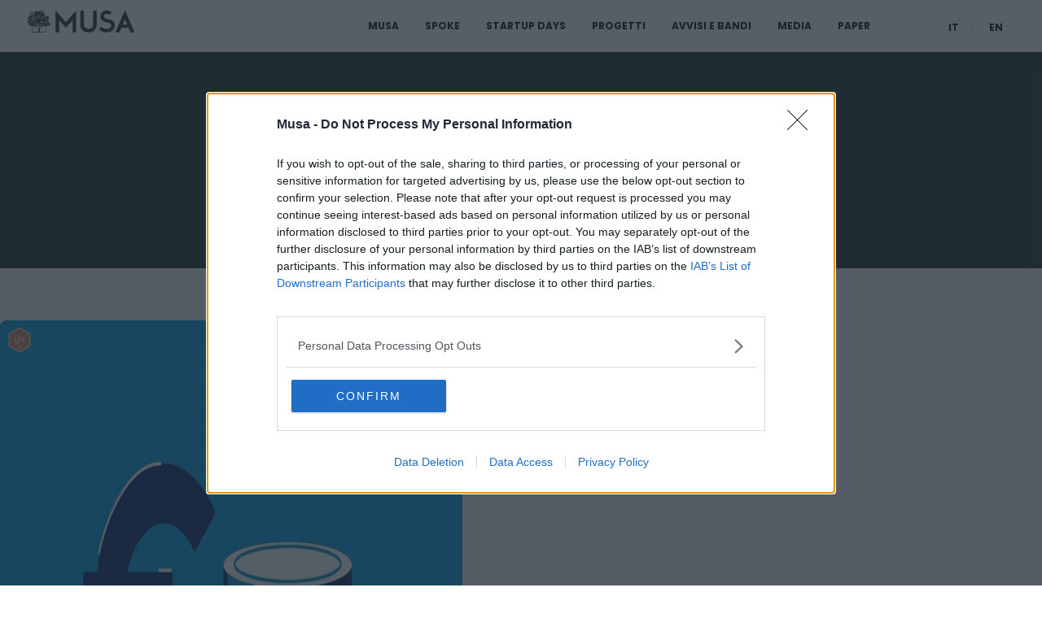

--- FILE ---
content_type: text/html; charset=UTF-8
request_url: https://musascarl.it/tag/bei/
body_size: 13212
content:
<!doctype html>
<html lang="it-IT">
<head>
    <meta charset="UTF-8">
    <meta name="viewport" content="width=device-width, initial-scale=1">
    <link rel="profile" href="https://gmpg.org/xfn/11">

    <!-- Favicon -->
    <link rel="apple-touch-icon" sizes="180x180" href="wp-content/themes/musa/img/favicons/apple-touch-icon.png">
    <link rel="icon" type="image/png" sizes="32x32" href="wp-content/themes/musa/img/favicons/favicon-32x32.png">
    <link rel="icon" type="image/png" sizes="16x16" href="wp-content/themes/musa/img/favicons/favicon-16x16.png">
    <link rel="manifest" href="wp-content/themes/musa/img/favicons/site.webmanifest">
    <link rel="mask-icon" href="wp-content/themes/musa/img/favicons/safari-pinned-tab.svg" color="#5bbad5">
    <link rel="shortcut icon" href="wp-content/themes/musa/img/favicons/favicon.ico">
    <meta name="msapplication-TileColor" content="#da532c">
    <meta name="msapplication-config" content="wp-content/themes/musa/img/favicons/browserconfig.xml">
    <meta name="theme-color" content="#ffffff">

    <!-- Google tag (gtag.js) -->
    <script async src="https://www.googletagmanager.com/gtag/js?id=G-X0B9GMRJ2E"></script>
    <script>
        window.dataLayer = window.dataLayer || [];
        function gtag(){dataLayer.push(arguments);}
        gtag('js', new Date());

        gtag('config', 'G-X0B9GMRJ2E');
    </script>

    <meta name='robots' content='index, follow, max-image-preview:large, max-snippet:-1, max-video-preview:-1' />
	<style>img:is([sizes="auto" i], [sizes^="auto," i]) { contain-intrinsic-size: 3000px 1500px }</style>
	
	<!-- This site is optimized with the Yoast SEO plugin v26.4 - https://yoast.com/wordpress/plugins/seo/ -->
	<title>BEI Archivi - Musa</title>
	<link rel="canonical" href="https://musascarl.it/tag/bei/" />
	<meta property="og:locale" content="it_IT" />
	<meta property="og:type" content="article" />
	<meta property="og:title" content="BEI Archivi - Musa" />
	<meta property="og:url" content="https://musascarl.it/tag/bei/" />
	<meta property="og:site_name" content="Musa" />
	<meta name="twitter:card" content="summary_large_image" />
	<script type="application/ld+json" class="yoast-schema-graph">{"@context":"https://schema.org","@graph":[{"@type":"CollectionPage","@id":"https://musascarl.it/tag/bei/","url":"https://musascarl.it/tag/bei/","name":"BEI Archivi - Musa","isPartOf":{"@id":"https://musascarl.it/#website"},"primaryImageOfPage":{"@id":"https://musascarl.it/tag/bei/#primaryimage"},"image":{"@id":"https://musascarl.it/tag/bei/#primaryimage"},"thumbnailUrl":"https://musascarl.it/wp-content/uploads/2023/07/musa-it-banca-europea-investimenti-acque-reflue-como.jpg","breadcrumb":{"@id":"https://musascarl.it/tag/bei/#breadcrumb"},"inLanguage":"it-IT"},{"@type":"ImageObject","inLanguage":"it-IT","@id":"https://musascarl.it/tag/bei/#primaryimage","url":"https://musascarl.it/wp-content/uploads/2023/07/musa-it-banca-europea-investimenti-acque-reflue-como.jpg","contentUrl":"https://musascarl.it/wp-content/uploads/2023/07/musa-it-banca-europea-investimenti-acque-reflue-como.jpg","width":1200,"height":780},{"@type":"BreadcrumbList","@id":"https://musascarl.it/tag/bei/#breadcrumb","itemListElement":[{"@type":"ListItem","position":1,"name":"Home","item":"https://musascarl.it/"},{"@type":"ListItem","position":2,"name":"BEI"}]},{"@type":"WebSite","@id":"https://musascarl.it/#website","url":"https://musascarl.it/","name":"Musa","description":"Multilayered Urban Sustainability Action","publisher":{"@id":"https://musascarl.it/#organization"},"potentialAction":[{"@type":"SearchAction","target":{"@type":"EntryPoint","urlTemplate":"https://musascarl.it/?s={search_term_string}"},"query-input":{"@type":"PropertyValueSpecification","valueRequired":true,"valueName":"search_term_string"}}],"inLanguage":"it-IT"},{"@type":"Organization","@id":"https://musascarl.it/#organization","name":"Musa","url":"https://musascarl.it/","logo":{"@type":"ImageObject","inLanguage":"it-IT","@id":"https://musascarl.it/#/schema/logo/image/","url":"https://musascarl.it/wp-content/uploads/2023/08/Tavola-disegno-4.png","contentUrl":"https://musascarl.it/wp-content/uploads/2023/08/Tavola-disegno-4.png","width":135,"height":29,"caption":"Musa"},"image":{"@id":"https://musascarl.it/#/schema/logo/image/"}}]}</script>
	<!-- / Yoast SEO plugin. -->


<link rel="alternate" type="application/rss+xml" title="Musa &raquo; Feed" href="https://musascarl.it/feed/" />
<link rel="alternate" type="application/rss+xml" title="Musa &raquo; Feed dei commenti" href="https://musascarl.it/comments/feed/" />
<link rel="alternate" type="application/rss+xml" title="Musa &raquo; BEI Feed del tag" href="https://musascarl.it/tag/bei/feed/" />
<script>
window._wpemojiSettings = {"baseUrl":"https:\/\/s.w.org\/images\/core\/emoji\/16.0.1\/72x72\/","ext":".png","svgUrl":"https:\/\/s.w.org\/images\/core\/emoji\/16.0.1\/svg\/","svgExt":".svg","source":{"concatemoji":"https:\/\/musascarl.it\/wp-includes\/js\/wp-emoji-release.min.js?ver=6.8.3"}};
/*! This file is auto-generated */
!function(s,n){var o,i,e;function c(e){try{var t={supportTests:e,timestamp:(new Date).valueOf()};sessionStorage.setItem(o,JSON.stringify(t))}catch(e){}}function p(e,t,n){e.clearRect(0,0,e.canvas.width,e.canvas.height),e.fillText(t,0,0);var t=new Uint32Array(e.getImageData(0,0,e.canvas.width,e.canvas.height).data),a=(e.clearRect(0,0,e.canvas.width,e.canvas.height),e.fillText(n,0,0),new Uint32Array(e.getImageData(0,0,e.canvas.width,e.canvas.height).data));return t.every(function(e,t){return e===a[t]})}function u(e,t){e.clearRect(0,0,e.canvas.width,e.canvas.height),e.fillText(t,0,0);for(var n=e.getImageData(16,16,1,1),a=0;a<n.data.length;a++)if(0!==n.data[a])return!1;return!0}function f(e,t,n,a){switch(t){case"flag":return n(e,"\ud83c\udff3\ufe0f\u200d\u26a7\ufe0f","\ud83c\udff3\ufe0f\u200b\u26a7\ufe0f")?!1:!n(e,"\ud83c\udde8\ud83c\uddf6","\ud83c\udde8\u200b\ud83c\uddf6")&&!n(e,"\ud83c\udff4\udb40\udc67\udb40\udc62\udb40\udc65\udb40\udc6e\udb40\udc67\udb40\udc7f","\ud83c\udff4\u200b\udb40\udc67\u200b\udb40\udc62\u200b\udb40\udc65\u200b\udb40\udc6e\u200b\udb40\udc67\u200b\udb40\udc7f");case"emoji":return!a(e,"\ud83e\udedf")}return!1}function g(e,t,n,a){var r="undefined"!=typeof WorkerGlobalScope&&self instanceof WorkerGlobalScope?new OffscreenCanvas(300,150):s.createElement("canvas"),o=r.getContext("2d",{willReadFrequently:!0}),i=(o.textBaseline="top",o.font="600 32px Arial",{});return e.forEach(function(e){i[e]=t(o,e,n,a)}),i}function t(e){var t=s.createElement("script");t.src=e,t.defer=!0,s.head.appendChild(t)}"undefined"!=typeof Promise&&(o="wpEmojiSettingsSupports",i=["flag","emoji"],n.supports={everything:!0,everythingExceptFlag:!0},e=new Promise(function(e){s.addEventListener("DOMContentLoaded",e,{once:!0})}),new Promise(function(t){var n=function(){try{var e=JSON.parse(sessionStorage.getItem(o));if("object"==typeof e&&"number"==typeof e.timestamp&&(new Date).valueOf()<e.timestamp+604800&&"object"==typeof e.supportTests)return e.supportTests}catch(e){}return null}();if(!n){if("undefined"!=typeof Worker&&"undefined"!=typeof OffscreenCanvas&&"undefined"!=typeof URL&&URL.createObjectURL&&"undefined"!=typeof Blob)try{var e="postMessage("+g.toString()+"("+[JSON.stringify(i),f.toString(),p.toString(),u.toString()].join(",")+"));",a=new Blob([e],{type:"text/javascript"}),r=new Worker(URL.createObjectURL(a),{name:"wpTestEmojiSupports"});return void(r.onmessage=function(e){c(n=e.data),r.terminate(),t(n)})}catch(e){}c(n=g(i,f,p,u))}t(n)}).then(function(e){for(var t in e)n.supports[t]=e[t],n.supports.everything=n.supports.everything&&n.supports[t],"flag"!==t&&(n.supports.everythingExceptFlag=n.supports.everythingExceptFlag&&n.supports[t]);n.supports.everythingExceptFlag=n.supports.everythingExceptFlag&&!n.supports.flag,n.DOMReady=!1,n.readyCallback=function(){n.DOMReady=!0}}).then(function(){return e}).then(function(){var e;n.supports.everything||(n.readyCallback(),(e=n.source||{}).concatemoji?t(e.concatemoji):e.wpemoji&&e.twemoji&&(t(e.twemoji),t(e.wpemoji)))}))}((window,document),window._wpemojiSettings);
</script>
<style id='wp-emoji-styles-inline-css'>

	img.wp-smiley, img.emoji {
		display: inline !important;
		border: none !important;
		box-shadow: none !important;
		height: 1em !important;
		width: 1em !important;
		margin: 0 0.07em !important;
		vertical-align: -0.1em !important;
		background: none !important;
		padding: 0 !important;
	}
</style>
<link rel='stylesheet' id='at-sezioni-block-style-css' href='https://musascarl.it/wp-content/plugins/amministrazione-trasparente/includes/css/gutenberg-page-widget.css?ver=1756477544' media='all' />
<style id='global-styles-inline-css'>
:root{--wp--preset--aspect-ratio--square: 1;--wp--preset--aspect-ratio--4-3: 4/3;--wp--preset--aspect-ratio--3-4: 3/4;--wp--preset--aspect-ratio--3-2: 3/2;--wp--preset--aspect-ratio--2-3: 2/3;--wp--preset--aspect-ratio--16-9: 16/9;--wp--preset--aspect-ratio--9-16: 9/16;--wp--preset--color--black: #000000;--wp--preset--color--cyan-bluish-gray: #abb8c3;--wp--preset--color--white: #ffffff;--wp--preset--color--pale-pink: #f78da7;--wp--preset--color--vivid-red: #cf2e2e;--wp--preset--color--luminous-vivid-orange: #ff6900;--wp--preset--color--luminous-vivid-amber: #fcb900;--wp--preset--color--light-green-cyan: #7bdcb5;--wp--preset--color--vivid-green-cyan: #00d084;--wp--preset--color--pale-cyan-blue: #8ed1fc;--wp--preset--color--vivid-cyan-blue: #0693e3;--wp--preset--color--vivid-purple: #9b51e0;--wp--preset--gradient--vivid-cyan-blue-to-vivid-purple: linear-gradient(135deg,rgba(6,147,227,1) 0%,rgb(155,81,224) 100%);--wp--preset--gradient--light-green-cyan-to-vivid-green-cyan: linear-gradient(135deg,rgb(122,220,180) 0%,rgb(0,208,130) 100%);--wp--preset--gradient--luminous-vivid-amber-to-luminous-vivid-orange: linear-gradient(135deg,rgba(252,185,0,1) 0%,rgba(255,105,0,1) 100%);--wp--preset--gradient--luminous-vivid-orange-to-vivid-red: linear-gradient(135deg,rgba(255,105,0,1) 0%,rgb(207,46,46) 100%);--wp--preset--gradient--very-light-gray-to-cyan-bluish-gray: linear-gradient(135deg,rgb(238,238,238) 0%,rgb(169,184,195) 100%);--wp--preset--gradient--cool-to-warm-spectrum: linear-gradient(135deg,rgb(74,234,220) 0%,rgb(151,120,209) 20%,rgb(207,42,186) 40%,rgb(238,44,130) 60%,rgb(251,105,98) 80%,rgb(254,248,76) 100%);--wp--preset--gradient--blush-light-purple: linear-gradient(135deg,rgb(255,206,236) 0%,rgb(152,150,240) 100%);--wp--preset--gradient--blush-bordeaux: linear-gradient(135deg,rgb(254,205,165) 0%,rgb(254,45,45) 50%,rgb(107,0,62) 100%);--wp--preset--gradient--luminous-dusk: linear-gradient(135deg,rgb(255,203,112) 0%,rgb(199,81,192) 50%,rgb(65,88,208) 100%);--wp--preset--gradient--pale-ocean: linear-gradient(135deg,rgb(255,245,203) 0%,rgb(182,227,212) 50%,rgb(51,167,181) 100%);--wp--preset--gradient--electric-grass: linear-gradient(135deg,rgb(202,248,128) 0%,rgb(113,206,126) 100%);--wp--preset--gradient--midnight: linear-gradient(135deg,rgb(2,3,129) 0%,rgb(40,116,252) 100%);--wp--preset--font-size--small: 13px;--wp--preset--font-size--medium: 20px;--wp--preset--font-size--large: 36px;--wp--preset--font-size--x-large: 42px;--wp--preset--spacing--20: 0.44rem;--wp--preset--spacing--30: 0.67rem;--wp--preset--spacing--40: 1rem;--wp--preset--spacing--50: 1.5rem;--wp--preset--spacing--60: 2.25rem;--wp--preset--spacing--70: 3.38rem;--wp--preset--spacing--80: 5.06rem;--wp--preset--shadow--natural: 6px 6px 9px rgba(0, 0, 0, 0.2);--wp--preset--shadow--deep: 12px 12px 50px rgba(0, 0, 0, 0.4);--wp--preset--shadow--sharp: 6px 6px 0px rgba(0, 0, 0, 0.2);--wp--preset--shadow--outlined: 6px 6px 0px -3px rgba(255, 255, 255, 1), 6px 6px rgba(0, 0, 0, 1);--wp--preset--shadow--crisp: 6px 6px 0px rgba(0, 0, 0, 1);}:where(body) { margin: 0; }.wp-site-blocks > .alignleft { float: left; margin-right: 2em; }.wp-site-blocks > .alignright { float: right; margin-left: 2em; }.wp-site-blocks > .aligncenter { justify-content: center; margin-left: auto; margin-right: auto; }:where(.wp-site-blocks) > * { margin-block-start: 24px; margin-block-end: 0; }:where(.wp-site-blocks) > :first-child { margin-block-start: 0; }:where(.wp-site-blocks) > :last-child { margin-block-end: 0; }:root { --wp--style--block-gap: 24px; }:root :where(.is-layout-flow) > :first-child{margin-block-start: 0;}:root :where(.is-layout-flow) > :last-child{margin-block-end: 0;}:root :where(.is-layout-flow) > *{margin-block-start: 24px;margin-block-end: 0;}:root :where(.is-layout-constrained) > :first-child{margin-block-start: 0;}:root :where(.is-layout-constrained) > :last-child{margin-block-end: 0;}:root :where(.is-layout-constrained) > *{margin-block-start: 24px;margin-block-end: 0;}:root :where(.is-layout-flex){gap: 24px;}:root :where(.is-layout-grid){gap: 24px;}.is-layout-flow > .alignleft{float: left;margin-inline-start: 0;margin-inline-end: 2em;}.is-layout-flow > .alignright{float: right;margin-inline-start: 2em;margin-inline-end: 0;}.is-layout-flow > .aligncenter{margin-left: auto !important;margin-right: auto !important;}.is-layout-constrained > .alignleft{float: left;margin-inline-start: 0;margin-inline-end: 2em;}.is-layout-constrained > .alignright{float: right;margin-inline-start: 2em;margin-inline-end: 0;}.is-layout-constrained > .aligncenter{margin-left: auto !important;margin-right: auto !important;}.is-layout-constrained > :where(:not(.alignleft):not(.alignright):not(.alignfull)){margin-left: auto !important;margin-right: auto !important;}body .is-layout-flex{display: flex;}.is-layout-flex{flex-wrap: wrap;align-items: center;}.is-layout-flex > :is(*, div){margin: 0;}body .is-layout-grid{display: grid;}.is-layout-grid > :is(*, div){margin: 0;}body{padding-top: 0px;padding-right: 0px;padding-bottom: 0px;padding-left: 0px;}a:where(:not(.wp-element-button)){text-decoration: underline;}:root :where(.wp-element-button, .wp-block-button__link){background-color: #32373c;border-width: 0;color: #fff;font-family: inherit;font-size: inherit;line-height: inherit;padding: calc(0.667em + 2px) calc(1.333em + 2px);text-decoration: none;}.has-black-color{color: var(--wp--preset--color--black) !important;}.has-cyan-bluish-gray-color{color: var(--wp--preset--color--cyan-bluish-gray) !important;}.has-white-color{color: var(--wp--preset--color--white) !important;}.has-pale-pink-color{color: var(--wp--preset--color--pale-pink) !important;}.has-vivid-red-color{color: var(--wp--preset--color--vivid-red) !important;}.has-luminous-vivid-orange-color{color: var(--wp--preset--color--luminous-vivid-orange) !important;}.has-luminous-vivid-amber-color{color: var(--wp--preset--color--luminous-vivid-amber) !important;}.has-light-green-cyan-color{color: var(--wp--preset--color--light-green-cyan) !important;}.has-vivid-green-cyan-color{color: var(--wp--preset--color--vivid-green-cyan) !important;}.has-pale-cyan-blue-color{color: var(--wp--preset--color--pale-cyan-blue) !important;}.has-vivid-cyan-blue-color{color: var(--wp--preset--color--vivid-cyan-blue) !important;}.has-vivid-purple-color{color: var(--wp--preset--color--vivid-purple) !important;}.has-black-background-color{background-color: var(--wp--preset--color--black) !important;}.has-cyan-bluish-gray-background-color{background-color: var(--wp--preset--color--cyan-bluish-gray) !important;}.has-white-background-color{background-color: var(--wp--preset--color--white) !important;}.has-pale-pink-background-color{background-color: var(--wp--preset--color--pale-pink) !important;}.has-vivid-red-background-color{background-color: var(--wp--preset--color--vivid-red) !important;}.has-luminous-vivid-orange-background-color{background-color: var(--wp--preset--color--luminous-vivid-orange) !important;}.has-luminous-vivid-amber-background-color{background-color: var(--wp--preset--color--luminous-vivid-amber) !important;}.has-light-green-cyan-background-color{background-color: var(--wp--preset--color--light-green-cyan) !important;}.has-vivid-green-cyan-background-color{background-color: var(--wp--preset--color--vivid-green-cyan) !important;}.has-pale-cyan-blue-background-color{background-color: var(--wp--preset--color--pale-cyan-blue) !important;}.has-vivid-cyan-blue-background-color{background-color: var(--wp--preset--color--vivid-cyan-blue) !important;}.has-vivid-purple-background-color{background-color: var(--wp--preset--color--vivid-purple) !important;}.has-black-border-color{border-color: var(--wp--preset--color--black) !important;}.has-cyan-bluish-gray-border-color{border-color: var(--wp--preset--color--cyan-bluish-gray) !important;}.has-white-border-color{border-color: var(--wp--preset--color--white) !important;}.has-pale-pink-border-color{border-color: var(--wp--preset--color--pale-pink) !important;}.has-vivid-red-border-color{border-color: var(--wp--preset--color--vivid-red) !important;}.has-luminous-vivid-orange-border-color{border-color: var(--wp--preset--color--luminous-vivid-orange) !important;}.has-luminous-vivid-amber-border-color{border-color: var(--wp--preset--color--luminous-vivid-amber) !important;}.has-light-green-cyan-border-color{border-color: var(--wp--preset--color--light-green-cyan) !important;}.has-vivid-green-cyan-border-color{border-color: var(--wp--preset--color--vivid-green-cyan) !important;}.has-pale-cyan-blue-border-color{border-color: var(--wp--preset--color--pale-cyan-blue) !important;}.has-vivid-cyan-blue-border-color{border-color: var(--wp--preset--color--vivid-cyan-blue) !important;}.has-vivid-purple-border-color{border-color: var(--wp--preset--color--vivid-purple) !important;}.has-vivid-cyan-blue-to-vivid-purple-gradient-background{background: var(--wp--preset--gradient--vivid-cyan-blue-to-vivid-purple) !important;}.has-light-green-cyan-to-vivid-green-cyan-gradient-background{background: var(--wp--preset--gradient--light-green-cyan-to-vivid-green-cyan) !important;}.has-luminous-vivid-amber-to-luminous-vivid-orange-gradient-background{background: var(--wp--preset--gradient--luminous-vivid-amber-to-luminous-vivid-orange) !important;}.has-luminous-vivid-orange-to-vivid-red-gradient-background{background: var(--wp--preset--gradient--luminous-vivid-orange-to-vivid-red) !important;}.has-very-light-gray-to-cyan-bluish-gray-gradient-background{background: var(--wp--preset--gradient--very-light-gray-to-cyan-bluish-gray) !important;}.has-cool-to-warm-spectrum-gradient-background{background: var(--wp--preset--gradient--cool-to-warm-spectrum) !important;}.has-blush-light-purple-gradient-background{background: var(--wp--preset--gradient--blush-light-purple) !important;}.has-blush-bordeaux-gradient-background{background: var(--wp--preset--gradient--blush-bordeaux) !important;}.has-luminous-dusk-gradient-background{background: var(--wp--preset--gradient--luminous-dusk) !important;}.has-pale-ocean-gradient-background{background: var(--wp--preset--gradient--pale-ocean) !important;}.has-electric-grass-gradient-background{background: var(--wp--preset--gradient--electric-grass) !important;}.has-midnight-gradient-background{background: var(--wp--preset--gradient--midnight) !important;}.has-small-font-size{font-size: var(--wp--preset--font-size--small) !important;}.has-medium-font-size{font-size: var(--wp--preset--font-size--medium) !important;}.has-large-font-size{font-size: var(--wp--preset--font-size--large) !important;}.has-x-large-font-size{font-size: var(--wp--preset--font-size--x-large) !important;}
:root :where(.wp-block-pullquote){font-size: 1.5em;line-height: 1.6;}
</style>
<link rel='stylesheet' id='bwg_fonts-css' href='https://musascarl.it/wp-content/plugins/photo-gallery/css/bwg-fonts/fonts.css?ver=0.0.1' media='all' />
<link rel='stylesheet' id='sumoselect-css' href='https://musascarl.it/wp-content/plugins/photo-gallery/css/sumoselect.min.css?ver=3.4.6' media='all' />
<link rel='stylesheet' id='mCustomScrollbar-css' href='https://musascarl.it/wp-content/plugins/photo-gallery/css/jquery.mCustomScrollbar.min.css?ver=3.1.5' media='all' />
<link rel='stylesheet' id='bwg_googlefonts-css' href='https://fonts.googleapis.com/css?family=Ubuntu&#038;subset=greek,latin,greek-ext,vietnamese,cyrillic-ext,latin-ext,cyrillic' media='all' />
<link rel='stylesheet' id='bwg_frontend-css' href='https://musascarl.it/wp-content/plugins/photo-gallery/css/styles.min.css?ver=1.8.35' media='all' />
<link rel='stylesheet' id='wpgp-youtube-gallery-css' href='https://musascarl.it/wp-content/plugins/video-gallery-playlist/public/css/wpgp-youtube-gallery-public.css?ver=2.4.1' media='all' />
<link rel='stylesheet' id='musa-style-css' href='https://musascarl.it/wp-content/themes/musa/style.css?ver=1.0.0' media='all' />
<script src="https://musascarl.it/wp-includes/js/jquery/jquery.min.js?ver=3.7.1" id="jquery-core-js"></script>
<script src="https://musascarl.it/wp-includes/js/jquery/jquery-migrate.min.js?ver=3.4.1" id="jquery-migrate-js"></script>
<script src="https://musascarl.it/wp-content/plugins/photo-gallery/js/jquery.sumoselect.min.js?ver=3.4.6" id="sumoselect-js"></script>
<script src="https://musascarl.it/wp-content/plugins/photo-gallery/js/tocca.min.js?ver=2.0.9" id="bwg_mobile-js"></script>
<script src="https://musascarl.it/wp-content/plugins/photo-gallery/js/jquery.mCustomScrollbar.concat.min.js?ver=3.1.5" id="mCustomScrollbar-js"></script>
<script src="https://musascarl.it/wp-content/plugins/photo-gallery/js/jquery.fullscreen.min.js?ver=0.6.0" id="jquery-fullscreen-js"></script>
<script id="bwg_frontend-js-extra">
var bwg_objectsL10n = {"bwg_field_required":"campo obbligatorio.","bwg_mail_validation":"Questo non \u00e8 un indirizzo email valido. ","bwg_search_result":"Non ci sono immagini corrispondenti alla tua ricerca.","bwg_select_tag":"Select Tag","bwg_order_by":"Order By","bwg_search":"Cerca","bwg_show_ecommerce":"Show Ecommerce","bwg_hide_ecommerce":"Hide Ecommerce","bwg_show_comments":"Mostra commenti","bwg_hide_comments":"Nascondi commenti","bwg_restore":"Ripristina","bwg_maximize":"Massimizza","bwg_fullscreen":"Schermo intero","bwg_exit_fullscreen":"Uscire a schermo intero","bwg_search_tag":"SEARCH...","bwg_tag_no_match":"No tags found","bwg_all_tags_selected":"All tags selected","bwg_tags_selected":"tags selected","play":"Riproduci","pause":"Pausa","is_pro":"","bwg_play":"Riproduci","bwg_pause":"Pausa","bwg_hide_info":"Nascondi informazioni","bwg_show_info":"Mostra info","bwg_hide_rating":"Hide rating","bwg_show_rating":"Show rating","ok":"Ok","cancel":"Cancel","select_all":"Select all","lazy_load":"0","lazy_loader":"https:\/\/musascarl.it\/wp-content\/plugins\/photo-gallery\/images\/ajax_loader.png","front_ajax":"0","bwg_tag_see_all":"vedi tutti i tag","bwg_tag_see_less":"see less tags"};
</script>
<script src="https://musascarl.it/wp-content/plugins/photo-gallery/js/scripts.min.js?ver=1.8.35" id="bwg_frontend-js"></script>
<script src="https://musascarl.it/wp-content/plugins/video-gallery-playlist/public/js/wpgp-youtube-gallery-public.js?ver=2.4.1" id="wpgp-youtube-gallery-js"></script>
<link rel="https://api.w.org/" href="https://musascarl.it/wp-json/" /><link rel="alternate" title="JSON" type="application/json" href="https://musascarl.it/wp-json/wp/v2/tags/133" /><link rel="EditURI" type="application/rsd+xml" title="RSD" href="https://musascarl.it/xmlrpc.php?rsd" />
<meta name="generator" content="WordPress 6.8.3" />
<link rel="icon" href="https://musascarl.it/wp-content/uploads/2023/07/MU_-150x150.png" sizes="32x32" />
<link rel="icon" href="https://musascarl.it/wp-content/uploads/2023/07/MU_.png" sizes="192x192" />
<link rel="apple-touch-icon" href="https://musascarl.it/wp-content/uploads/2023/07/MU_.png" />
<meta name="msapplication-TileImage" content="https://musascarl.it/wp-content/uploads/2023/07/MU_.png" />
		<style id="wp-custom-css">
			.contenutoCoordinatori img{
	display: none;
}

.spokeLeaderItem p{
	display: none;
}


.groupUserCard .userIcon{
	display: none;
}

.menu-terzacolonnaita-container, .menu-terzacolonnaeng-container{
	margin-top: 45px;
}		</style>
		</head>

<body class="archive tag tag-bei tag-133 wp-custom-logo wp-theme-musa hfeed no-sidebar post-servizio-idrico-a-como-la-bei-investe-50-milioni-di-euro-per-migliorare-la-resilienza-ed-efficienza-energetica">
<div id="page" class="site">
    <a class="skip-link screen-reader-text" href="#primary">Skip to content</a>

    <header id="masthead" class="site-header">
        <div class="site-branding">
            <a href="https://musascarl.it/" class="custom-logo-link" rel="home"><img width="135" height="29" src="https://musascarl.it/wp-content/uploads/2023/08/Tavola-disegno-4.png" class="custom-logo" alt="Musa" decoding="async" /></a>        </div><!-- .site-branding -->


        <ul class="polylang_langswitcher">	<li class="lang-item lang-item-8 lang-item-it current-lang lang-item-first"><a lang="it-IT" hreflang="it-IT" href="https://musascarl.it/tag/bei/" aria-current="true">it</a></li>
	<li class="lang-item lang-item-11 lang-item-en no-translation"><a lang="en-GB" hreflang="en-GB" href="https://musascarl.it/en/home-2/">en</a></li>
</ul>
        <nav id="site-navigation" class="main-navigation">
            <button class="menu-toggle" aria-controls="primary-menu-buttons" aria-expanded="false">Primary Menu</button>
            <div class="menu-menu-ita-container"><ul id="primary-menu-desk" class="menu"><li id="menu-item-40" class="menu-item menu-item-type-custom menu-item-object-custom menu-item-has-children menu-item-40"><a href="#">Musa</a>
<ul class="sub-menu">
	<li id="menu-item-245" class="menu-item menu-item-type-post_type menu-item-object-page menu-item-245"><a href="https://musascarl.it/ecosistema/">Ecosistema</a></li>
	<li id="menu-item-235" class="menu-item menu-item-type-post_type menu-item-object-page menu-item-235"><a href="https://musascarl.it/organizzazione/">Organizzazione</a></li>
	<li id="menu-item-205" class="menu-item menu-item-type-post_type menu-item-object-page menu-item-205"><a href="https://musascarl.it/partner/">Partner</a></li>
	<li id="menu-item-845" class="menu-item menu-item-type-custom menu-item-object-custom menu-item-845"><a href="https://musascarl.portaletrasparenza.net/">Trasparenza</a></li>
	<li id="menu-item-1647" class="menu-item menu-item-type-custom menu-item-object-custom menu-item-1647"><a href="https://musascarl.it/procedura-whistleblowing/">Whistleblowing</a></li>
	<li id="menu-item-2001" class="menu-item menu-item-type-post_type menu-item-object-page menu-item-2001"><a href="https://musascarl.it/modello-231/">Modello 231</a></li>
	<li id="menu-item-210" class="menu-item menu-item-type-post_type menu-item-object-page menu-item-210"><a href="https://musascarl.it/contatti/">Contatti</a></li>
</ul>
</li>
<li id="menu-item-45" class="menu-item menu-item-type-custom menu-item-object-custom menu-item-has-children menu-item-45"><a href="#">Spoke</a>
<ul class="sub-menu">
	<li id="menu-item-237" class="menu-item menu-item-type-post_type menu-item-object-page menu-item-237"><a href="https://musascarl.it/musa-urban/">Urban</a></li>
	<li id="menu-item-238" class="menu-item menu-item-type-post_type menu-item-object-page menu-item-238"><a href="https://musascarl.it/musa-data/">Data</a></li>
	<li id="menu-item-282" class="menu-item menu-item-type-post_type menu-item-object-page menu-item-282"><a href="https://musascarl.it/musa-tech/">Tech</a></li>
	<li id="menu-item-283" class="menu-item menu-item-type-post_type menu-item-object-page menu-item-283"><a href="https://musascarl.it/musa-finance/">Finance</a></li>
	<li id="menu-item-284" class="menu-item menu-item-type-post_type menu-item-object-page menu-item-284"><a href="https://musascarl.it/musa-design/">Design</a></li>
	<li id="menu-item-285" class="menu-item menu-item-type-post_type menu-item-object-page menu-item-285"><a href="https://musascarl.it/musa-societies/">Societies</a></li>
</ul>
</li>
<li id="menu-item-3714" class="menu-item menu-item-type-custom menu-item-object-custom menu-item-3714"><a href="https://lombardia4startup.it/">Startup DAYS</a></li>
<li id="menu-item-3958" class="menu-item menu-item-type-post_type menu-item-object-page menu-item-3958"><a href="https://musascarl.it/progetti/">Progetti</a></li>
<li id="menu-item-198" class="menu-item menu-item-type-post_type menu-item-object-page menu-item-198"><a href="https://musascarl.it/avvisi-e-bandi/">Avvisi e Bandi</a></li>
<li id="menu-item-2353" class="menu-item menu-item-type-custom menu-item-object-custom menu-item-has-children menu-item-2353"><a href="#">Media</a>
<ul class="sub-menu">
	<li id="menu-item-191" class="menu-item menu-item-type-post_type menu-item-object-page menu-item-191"><a href="https://musascarl.it/news/">Articoli</a></li>
	<li id="menu-item-3874" class="menu-item menu-item-type-post_type menu-item-object-page menu-item-3874"><a href="https://musascarl.it/video/">Video</a></li>
	<li id="menu-item-3462" class="menu-item menu-item-type-custom menu-item-object-custom menu-item-3462"><a href="https://musascarl.it/eventi/">Eventi</a></li>
	<li id="menu-item-2354" class="menu-item menu-item-type-custom menu-item-object-custom menu-item-2354"><a href="https://musascarl.it//stampa/cartella-stampa">Cartella Stampa</a></li>
</ul>
</li>
<li id="menu-item-832" class="menu-item menu-item-type-custom menu-item-object-custom menu-item-832"><a href="/paper">PAPER</a></li>
</ul></div>        </nav><!-- #site-navigation -->

        <div class="toggleMenu" onclick="toggleMenu()">
            <div></div>
            <div></div>
            <div></div>
        </div>
        <div class="mobileMenu">
            <div class="mobileHeader">

                <div class="mobileMenuCloseButton" onclick="toggleMenu()">
                    <div class="image"></div>
                    Chiudi                </div>
                <div style="clear: both;"></div>
            </div>

            <div class="menu-menu-ita-container"><ul id="primary-menu" class="menu"><li class="menu-item menu-item-type-custom menu-item-object-custom menu-item-has-children menu-item-40"><a href="#">Musa</a>
<ul class="sub-menu">
	<li class="menu-item menu-item-type-post_type menu-item-object-page menu-item-245"><a href="https://musascarl.it/ecosistema/">Ecosistema</a></li>
	<li class="menu-item menu-item-type-post_type menu-item-object-page menu-item-235"><a href="https://musascarl.it/organizzazione/">Organizzazione</a></li>
	<li class="menu-item menu-item-type-post_type menu-item-object-page menu-item-205"><a href="https://musascarl.it/partner/">Partner</a></li>
	<li class="menu-item menu-item-type-custom menu-item-object-custom menu-item-845"><a href="https://musascarl.portaletrasparenza.net/">Trasparenza</a></li>
	<li class="menu-item menu-item-type-custom menu-item-object-custom menu-item-1647"><a href="https://musascarl.it/procedura-whistleblowing/">Whistleblowing</a></li>
	<li class="menu-item menu-item-type-post_type menu-item-object-page menu-item-2001"><a href="https://musascarl.it/modello-231/">Modello 231</a></li>
	<li class="menu-item menu-item-type-post_type menu-item-object-page menu-item-210"><a href="https://musascarl.it/contatti/">Contatti</a></li>
</ul>
</li>
<li class="menu-item menu-item-type-custom menu-item-object-custom menu-item-has-children menu-item-45"><a href="#">Spoke</a>
<ul class="sub-menu">
	<li class="menu-item menu-item-type-post_type menu-item-object-page menu-item-237"><a href="https://musascarl.it/musa-urban/">Urban</a></li>
	<li class="menu-item menu-item-type-post_type menu-item-object-page menu-item-238"><a href="https://musascarl.it/musa-data/">Data</a></li>
	<li class="menu-item menu-item-type-post_type menu-item-object-page menu-item-282"><a href="https://musascarl.it/musa-tech/">Tech</a></li>
	<li class="menu-item menu-item-type-post_type menu-item-object-page menu-item-283"><a href="https://musascarl.it/musa-finance/">Finance</a></li>
	<li class="menu-item menu-item-type-post_type menu-item-object-page menu-item-284"><a href="https://musascarl.it/musa-design/">Design</a></li>
	<li class="menu-item menu-item-type-post_type menu-item-object-page menu-item-285"><a href="https://musascarl.it/musa-societies/">Societies</a></li>
</ul>
</li>
<li class="menu-item menu-item-type-custom menu-item-object-custom menu-item-3714"><a href="https://lombardia4startup.it/">Startup DAYS</a></li>
<li class="menu-item menu-item-type-post_type menu-item-object-page menu-item-3958"><a href="https://musascarl.it/progetti/">Progetti</a></li>
<li class="menu-item menu-item-type-post_type menu-item-object-page menu-item-198"><a href="https://musascarl.it/avvisi-e-bandi/">Avvisi e Bandi</a></li>
<li class="menu-item menu-item-type-custom menu-item-object-custom menu-item-has-children menu-item-2353"><a href="#">Media</a>
<ul class="sub-menu">
	<li class="menu-item menu-item-type-post_type menu-item-object-page menu-item-191"><a href="https://musascarl.it/news/">Articoli</a></li>
	<li class="menu-item menu-item-type-post_type menu-item-object-page menu-item-3874"><a href="https://musascarl.it/video/">Video</a></li>
	<li class="menu-item menu-item-type-custom menu-item-object-custom menu-item-3462"><a href="https://musascarl.it/eventi/">Eventi</a></li>
	<li class="menu-item menu-item-type-custom menu-item-object-custom menu-item-2354"><a href="https://musascarl.it//stampa/cartella-stampa">Cartella Stampa</a></li>
</ul>
</li>
<li class="menu-item menu-item-type-custom menu-item-object-custom menu-item-832"><a href="/paper">PAPER</a></li>
</ul></div>
            <div class="contactMail">
                <a class="titoloArticolo" href="mailto:info@musascarl.it">info@musascarl.it</a>
            </div>

            <div class="languageSelector">
                <ul class="polylang_langswitcher">	<li class="lang-item lang-item-8 lang-item-it current-lang lang-item-first"><a lang="it-IT" hreflang="it-IT" href="https://musascarl.it/tag/bei/" aria-current="true">it</a></li>
	<li class="lang-item lang-item-11 lang-item-en no-translation"><a lang="en-GB" hreflang="en-GB" href="https://musascarl.it/en/home-2/">en</a></li>
</ul>                <div style="clear: both;"></div>
            </div>

            <div class="socialContainer">
                                    <a href="https://www.facebook.com/MUSAscarl" aria-label="Facebook" target="_blank">
                        <div class="socialIcon facebook">

                        </div>
                    </a>
                                    <a href="https://www.instagram.com/musascarl/" aria-label="twitter" target="_blank">
                        <div class="socialIcon twitter">

                        </div>
                    </a>
                                    <a href="https://www.linkedin.com/company/musascarl" aria-label="linkedin" target="_blank">
                        <div class="socialIcon linkedin">

                        </div>
                    </a>
                            </div>


        </div>
        <div class="overlayMenu" onclick="toggleMenu()"></div>

    </header><!-- #masthead -->

	<main id="primary" class="site-main cat-content paper">

		<header class="page-header">
							<h4>Tag</h4>
			<h1 class="page-title">BEI</h1>				<h4>Tutte le News</h4>
		</header><!-- .page-header -->

		
			<div class="newsList">
				<div class="postGrid">
				
    <a href="https://musascarl.it/?p=484">
        <div class="smallNews " id="post1">
            <div class="postImg">
                <img src="https://musascarl.it/wp-content/uploads/2023/07/musa-it-banca-europea-investimenti-acque-reflue-como.jpg" alt="Servizio idrico a Como, la BEI investe 50 milioni di euro per migliorare la resilienza ed efficienza energetica"/>
                
                <div class="spokeIcon">
                    <img src="https://musascarl.it/wp-content/uploads/2023/07/UR_-2.png" alt=""/>
                </div>
                <div class="imgFiller" style="background: url(https://musascarl.it/wp-content/uploads/2023/07/musa-it-banca-europea-investimenti-acque-reflue-como.jpg); background-size: cover;"></div>
            </div>
            <div class="postDetails">
                <h2>Servizio idrico a Como, la BEI investe 50 milioni di euro per migliorare la resilienza ed efficienza energetica</h2>
                <div class="footerPostDetails">
                    31 Luglio 2023                    <div class="share" onclick="shareFunc(event, 'https://musascarl.it/?p=484', 'share484',484)">
                        <img src="https://musascarl.it/wp-content/themes/musa/img/icons/share_icon_black.png" alt="share"/>
                    </div>
                    <div class="open">
                        <img src="https://musascarl.it/wp-content/themes/musa/img/icons/open_icon_black.png" alt=">"/>
                    </div>
                </div>
            </div>
        </div>
    </a>

    <!-- The Modal -->
    <div id="share484" class="modal">

        <!-- Modal content -->
        <div class="modal-content">
            <span class="close">&times;</span>
            <h3>Condividi Articolo</h3>
            <h2>Servizio idrico a Como, la BEI investe 50 milioni di euro per migliorare la resilienza ed efficienza energetica</h2>
            <div class="postImg">
                <img src="https://musascarl.it/wp-content/uploads/2023/07/musa-it-banca-europea-investimenti-acque-reflue-como.jpg" alt="Servizio idrico a Como, la BEI investe 50 milioni di euro per migliorare la resilienza ed efficienza energetica"/>
                <div class="imgFiller" style="background: url(https://musascarl.it/wp-content/uploads/2023/07/musa-it-banca-europea-investimenti-acque-reflue-como.jpg); background-size: cover;"></div>
            </div>
            <div class="social-share">
                <a href="https://www.facebook.com/sharer/sharer.php?u=https://musascarl.it/?p=484" target="_blank">
                    <div class="squareButtons facebook">
                        <div class="icon">
                            <img src="https://musascarl.it/wp-content/themes/musa/img/social/dark/facebook.svg" alt="facebook" />
                        </div>
                    </div>
                </a>
                <a href="https://twitter.com/intent/tweet?text=Servizio idrico a Como, la BEI investe 50 milioni di euro per migliorare la resilienza ed efficienza energetica - https://musascarl.it/?p=484" target="_blank">
                    <div class="squareButtons twitter">
                        <div class="icon">
                            <img src="https://musascarl.it/wp-content/themes/musa/img/social/dark/twitter.svg" alt="twitter" />
                        </div>
                    </div>
                </a>
                <a href="http://www.linkedin.com/shareArticle?mini=true&amp;url=https://musascarl.it/?p=484&amp;title=Servizio idrico a Como, la BEI investe 50 milioni di euro per migliorare la resilienza ed efficienza energetica&amp;source=https://musascarl.it">
                    <div class="squareButtons linkedIn">
                        <div class="icon">
                            <img src="https://musascarl.it/wp-content/themes/musa/img/social/dark/linkedin.svg" alt="linkedin" />
                        </div>
                    </div>
                </a>
                <a href="https://web.whatsapp.com/send?text=Servizio idrico a Como, la BEI investe 50 milioni di euro per migliorare la resilienza ed efficienza energetica%0D%0Ahttps://musascarl.it/?p=484" target="_blank">
                    <div class="squareButtons whatsapp">
                        <div class="icon">
                            <img src="https://musascarl.it/wp-content/themes/musa/img/social/dark/whatsapp.svg" alt="whatsapp" />
                        </div>
                    </div>
                </a>
                <a href="mailto:?subject=Servizio idrico a Como, la BEI investe 50 milioni di euro per migliorare la resilienza ed efficienza energetica &amp;body=Questo articolo potrebbe interessarti%0D%0Ahttps://musascarl.it/?p=484">
                    <div class="squareButtons mail">
                        <div class="icon">
                            <img src="https://musascarl.it/wp-content/themes/musa/img/social/dark/mail.svg" alt="mail" />
                        </div>
                    </div>
                </a>
                <div style="clear: both;"></div>
            </div>
        </div>

    </div>

				</div>

				<div style="clear: both;"></div>
				<div class="pagination">
									</div>
			</div>
			</main><!-- #main -->


	<footer id="colophon" class="site-footer">

		<a href="https://musascarl.it">
			<img src="https://musascarl.it/wp-content/uploads/2023/05/logo_musa_footer.png" class="logoFooter" alt="MUSA - MULTILAYERED URBAN SUSTAINABILITY ACTION"/>
		</a>

		<div style="clear: both"></div>

					<div id="menu-footer-1" class="menu-footer-1 menu-footer">
				<div id="block-5" class="widget widget_block">
<h2 class="wp-block-heading">MUSA</h2>
</div><div id="nav_menu-5" class="widget widget_nav_menu"><div class="menu-musafooterita-container"><ul id="menu-musafooterita" class="menu"><li id="menu-item-246" class="menu-item menu-item-type-post_type menu-item-object-page menu-item-246"><a href="https://musascarl.it/ecosistema/">Ecosistema</a></li>
<li id="menu-item-234" class="menu-item menu-item-type-post_type menu-item-object-page menu-item-234"><a href="https://musascarl.it/organizzazione/">Organizzazione</a></li>
<li id="menu-item-207" class="menu-item menu-item-type-post_type menu-item-object-page menu-item-207"><a href="https://musascarl.it/partner/">Partner</a></li>
<li id="menu-item-840" class="menu-item menu-item-type-custom menu-item-object-custom menu-item-840"><a href="https://musascarl.portaletrasparenza.net/">Trasparenza</a></li>
</ul></div></div>				<div style="clear: both"></div>
			</div>
		
					<div id="menu-footer-2" class="menu-footer-2 menu-footer">
				<div id="block-3" class="widget widget_block">
<h2 class="wp-block-heading">Spoke</h2>
</div><div id="nav_menu-4" class="widget widget_nav_menu"><div class="menu-spokefooterita-container"><ul id="menu-spokefooterita" class="menu"><li id="menu-item-291" class="menu-item menu-item-type-post_type menu-item-object-page menu-item-291"><a href="https://musascarl.it/musa-urban/">Urban</a></li>
<li id="menu-item-290" class="menu-item menu-item-type-post_type menu-item-object-page menu-item-290"><a href="https://musascarl.it/musa-data/">Data</a></li>
<li id="menu-item-289" class="menu-item menu-item-type-post_type menu-item-object-page menu-item-289"><a href="https://musascarl.it/musa-tech/">Tech</a></li>
<li id="menu-item-288" class="menu-item menu-item-type-post_type menu-item-object-page menu-item-288"><a href="https://musascarl.it/musa-finance/">Finance</a></li>
<li id="menu-item-287" class="menu-item menu-item-type-post_type menu-item-object-page menu-item-287"><a href="https://musascarl.it/musa-design/">Design</a></li>
<li id="menu-item-286" class="menu-item menu-item-type-post_type menu-item-object-page menu-item-286"><a href="https://musascarl.it/musa-societies/">Societies</a></li>
</ul></div></div>				<div style="clear: both"></div>
			</div>
		
					<div id="menu-footer-3" class="menu-footer-3 menu-footer">
				<div id="nav_menu-11" class="widget widget_nav_menu"><div class="menu-terzacolonnaita-container"><ul id="menu-terzacolonnaita" class="menu"><li id="menu-item-1776" class="menu-item menu-item-type-post_type menu-item-object-page menu-item-1776"><a href="https://musascarl.it/news/">News</a></li>
<li id="menu-item-1768" class="menu-item menu-item-type-post_type menu-item-object-page menu-item-1768"><a href="https://musascarl.it/avvisi-e-bandi/">Avvisi e Bandi</a></li>
<li id="menu-item-1769" class="menu-item menu-item-type-post_type menu-item-object-page menu-item-1769"><a href="https://musascarl.it/contatti/">Contatti</a></li>
</ul></div></div>				<div style="clear: both"></div>
			</div>
		
		<div style="clear: both"></div>

		<hr>

		<div class="site-info"><div><p style=font-size:14px;  >MUSA: Multilayered Urban Sustainability Action è un Ecosistema dell’Innovazione finanziato dal Ministero dell’Università e della Ricerca nell’ambito del Piano Nazionale di Ripresa e Resilienza (PNRR, Missione 4, componente 2, investimento 1.5).</p>  <p> Codice Progetto ECS 000037<br/> Nome del beneficiario Università di Milano-Bicocca<br/> Titolo del progetto MUSA - Multilayered Urban Sustainability Action<br/> </p>  <p> Sitoweb all’interno del progetto MUSA – Multilayered Urban Sustainability Action, finanziato dall’Unione Europea – NextGenerationEU, PNRR Missione 4<br/> Componente 2 Linea di Investimento 1.5: Creazione e rafforzamento degli “ecosistemi dell’innovazione”, costruzione di “leader territoriali di R&S” </p></div></div>

		<hr>

					<div id="legals-footer" class="legals-footer">
				<div id="nav_menu-2" class="widget widget_nav_menu"><div class="menu-footerlegals-ita-container"><ul id="menu-footerlegals-ita" class="menu"><li id="menu-item-3534" class="menu-item menu-item-type-post_type menu-item-object-page menu-item-privacy-policy menu-item-3534"><a rel="privacy-policy" href="https://musascarl.it/privacy-policy/">Privacy</a></li>
<li id="menu-item-491" class="menu-item menu-item-type-post_type menu-item-object-page menu-item-491"><a href="https://musascarl.it/cookie-policy/">Cookie</a></li>
<li id="menu-item-61" class="menu-item menu-item-type-custom menu-item-object-custom menu-item-61"><a href="https://form.agid.gov.it/view/e8e8f369-2a2d-4d67-a737-9e4395a7411b/">Dichiarazione di Accessibilità</a></li>
<li id="menu-item-3142" class="menu-item menu-item-type-custom menu-item-object-custom menu-item-3142"><a href="https://musascarl.it/wp-content/uploads/2025/01/Informativa-Spoke-e-Affiliati.pdf">Privacy Spoke e Affiliati</a></li>
</ul></div></div>				<div style="clear: both"></div>
			</div>
		
		<div class="social">
			<a href="https://www.facebook.com/MUSAscarl" target="_blank">
				<img src="https://musascarl.it/wp-content/themes/musa/img/social/facebook.png" alt="Facebook"/>
			</a>
			<a href="https://www.instagram.com/musascarl/" target="_blank">
				<img src="https://musascarl.it/wp-content/themes/musa/img/social/insta.png" alt="Instagram"/>
			</a>
			<a href="https://www.linkedin.com/company/musascarl" target="_blank">
				<img src="https://musascarl.it/wp-content/themes/musa/img/social/linkedin.png" alt="LinkedIn"/>
			</a>
<!-- 			<a href="" target="_blank">
				<img src="https://musascarl.it/wp-content/themes/musa/img/social/youtube.png" alt="Youtube"/>
			</a> -->
		</div>

		<!-- .site-info -->
	</footer><!-- #colophon -->
</div><!-- #page -->

<script type="speculationrules">
{"prefetch":[{"source":"document","where":{"and":[{"href_matches":"\/*"},{"not":{"href_matches":["\/wp-*.php","\/wp-admin\/*","\/wp-content\/uploads\/*","\/wp-content\/*","\/wp-content\/plugins\/*","\/wp-content\/themes\/musa\/*","\/*\\?(.+)"]}},{"not":{"selector_matches":"a[rel~=\"nofollow\"]"}},{"not":{"selector_matches":".no-prefetch, .no-prefetch a"}}]},"eagerness":"conservative"}]}
</script>
<script src="https://musascarl.it/wp-content/themes/musa/js/slider-video.js?ver=1.0.0" id="slider-video-js-js"></script>

<div class="loghiBandi">
	<a href="https://european-union.europa.eu/" target="_blank"><img src="https://musascarl.it/wp-content/themes/musa/img/loghiBandi/unioneEuropea.svg" alt="Finaziato dall'Unione Europea"/></a>
	<a href="https://www.mur.gov.it/" target="_blank"><img src="https://musascarl.it/wp-content/themes/musa/img/loghiBandi/ministero.svg" alt="Ministero dell'Università e della Ricerca"/></a>
	<a href="https://www.italiadomani.gov.it/" target="_blank"><img src="https://musascarl.it/wp-content/themes/musa/img/loghiBandi/italiaDomani.svg" alt="Italia Domani"/></a>
	<a href="https://musascarl.it"><img src="https://musascarl.it/wp-content/themes/musa/img/loghiBandi/musaFooter.svg" alt="Musa"/></a>
</div>

<div class="missionFooter">
    Missione 4 - Istruzione e ricerca</div>

<script>

	//Modal Share
	function shareFunc(event, link, idModal, button) {
		event.preventDefault();

		// Get the modal
		let modal = document.getElementById(idModal);
		let btn = document.getElementById(button);
		const span = document.getElementsByClassName("close")[0];

		modal.style.display = "block";

		span.onclick = function() {
			modal.style.display = "none";
		}

		window.onclick = function(event) {
			if (event.target == modal) {
				modal.style.display = "none";
			}
		}

	}

	//Slide on drag
	const slider = document.querySelector('.scrollContainer');
	let isDown = false;
	let startX;
	let scrollLeft;

	slider.addEventListener('mousedown', (e) => {
		isDown = true;
		slider.classList.add('active');
		startX = e.pageX - slider.offsetLeft;
		scrollLeft = slider.scrollLeft;
	});
	slider.addEventListener('mouseleave', () => {
		isDown = false;
		slider.classList.remove('active');
	});
	slider.addEventListener('mouseup', () => {
		isDown = false;
		slider.classList.remove('active');
	});
	slider.addEventListener('mousemove', (e) => {
		if(!isDown) return;
		e.preventDefault();
		const x = e.pageX - slider.offsetLeft;
		const walk = (x - startX) * 1.5; //scroll-fast
		slider.scrollLeft = scrollLeft - walk;
	});

	function sideScroll(element,direction,speed,distance,step){
		let scrollAmount = 0;
		let slideTimer = setInterval(function(){
			if(direction == 'left'){
				element.scrollLeft -= step;
			}
			if(direction == 'right'){
				element.scrollLeft += step;
			}

			scrollAmount += step;
			if(scrollAmount >= distance){
				window.clearInterval(slideTimer);
			}
		}, speed);
	}

	function scrollToId(id){
		let anchor = "#"+id;
		document.querySelector(anchor).scrollIntoView();
	}

	//Accordion Function
	function toggleOpen(bottone, id) {
		const element = document.getElementById(id);
        const button = document.getElementById(bottone);
		element.classList.toggle("open");
        button.classList.toggle("open");
	}

</script>

<!-- InMobi Choice. Consent Manager Tag v3.0 (for TCF 2.2) -->
<script type="text/javascript" async=true>
(function() {
  var host = window.location.hostname;
  var element = document.createElement('script');
  var firstScript = document.getElementsByTagName('script')[0];
  var url = 'https://cmp.inmobi.com'
    .concat('/choice/', 'bLxa3uguVre-Q', '/', host, '/choice.js?tag_version=V3');
  var uspTries = 0;
  var uspTriesLimit = 3;
  element.async = true;
  element.type = 'text/javascript';
  element.src = url;

  firstScript.parentNode.insertBefore(element, firstScript);

  function makeStub() {
    var TCF_LOCATOR_NAME = '__tcfapiLocator';
    var queue = [];
    var win = window;
    var cmpFrame;

    function addFrame() {
      var doc = win.document;
      var otherCMP = !!(win.frames[TCF_LOCATOR_NAME]);

      if (!otherCMP) {
        if (doc.body) {
          var iframe = doc.createElement('iframe');

          iframe.style.cssText = 'display:none';
          iframe.name = TCF_LOCATOR_NAME;
          doc.body.appendChild(iframe);
        } else {
          setTimeout(addFrame, 5);
        }
      }
      return !otherCMP;
    }

    function tcfAPIHandler() {
      var gdprApplies;
      var args = arguments;

      if (!args.length) {
        return queue;
      } else if (args[0] === 'setGdprApplies') {
        if (
          args.length > 3 &&
          args[2] === 2 &&
          typeof args[3] === 'boolean'
        ) {
          gdprApplies = args[3];
          if (typeof args[2] === 'function') {
            args[2]('set', true);
          }
        }
      } else if (args[0] === 'ping') {
        var retr = {
          gdprApplies: gdprApplies,
          cmpLoaded: false,
          cmpStatus: 'stub'
        };

        if (typeof args[2] === 'function') {
          args[2](retr);
        }
      } else {
        if(args[0] === 'init' && typeof args[3] === 'object') {
          args[3] = Object.assign(args[3], { tag_version: 'V3' });
        }
        queue.push(args);
      }
    }

    function postMessageEventHandler(event) {
      var msgIsString = typeof event.data === 'string';
      var json = {};

      try {
        if (msgIsString) {
          json = JSON.parse(event.data);
        } else {
          json = event.data;
        }
      } catch (ignore) {}

      var payload = json.__tcfapiCall;

      if (payload) {
        window.__tcfapi(
          payload.command,
          payload.version,
          function(retValue, success) {
            var returnMsg = {
              __tcfapiReturn: {
                returnValue: retValue,
                success: success,
                callId: payload.callId
              }
            };
            if (msgIsString) {
              returnMsg = JSON.stringify(returnMsg);
            }
            if (event && event.source && event.source.postMessage) {
              event.source.postMessage(returnMsg, '*');
            }
          },
          payload.parameter
        );
      }
    }

    while (win) {
      try {
        if (win.frames[TCF_LOCATOR_NAME]) {
          cmpFrame = win;
          break;
        }
      } catch (ignore) {}

      if (win === window.top) {
        break;
      }
      win = win.parent;
    }
    if (!cmpFrame) {
      addFrame();
      win.__tcfapi = tcfAPIHandler;
      win.addEventListener('message', postMessageEventHandler, false);
    }
  };

  makeStub();

  function makeGppStub() {
    const CMP_ID = 10;
    const SUPPORTED_APIS = [
      '2:tcfeuv2',
      '6:uspv1',
      '7:usnatv1',
      '8:usca',
      '9:usvav1',
      '10:uscov1',
      '11:usutv1',
      '12:usctv1'
    ];

    window.__gpp_addFrame = function (n) {
      if (!window.frames[n]) {
        if (document.body) {
          var i = document.createElement("iframe");
          i.style.cssText = "display:none";
          i.name = n;
          document.body.appendChild(i);
        } else {
          window.setTimeout(window.__gpp_addFrame, 10, n);
        }
      }
    };
    window.__gpp_stub = function () {
      var b = arguments;
      __gpp.queue = __gpp.queue || [];
      __gpp.events = __gpp.events || [];

      if (!b.length || (b.length == 1 && b[0] == "queue")) {
        return __gpp.queue;
      }

      if (b.length == 1 && b[0] == "events") {
        return __gpp.events;
      }

      var cmd = b[0];
      var clb = b.length > 1 ? b[1] : null;
      var par = b.length > 2 ? b[2] : null;
      if (cmd === "ping") {
        clb(
          {
            gppVersion: "1.1", // must be “Version.Subversion”, current: “1.1”
            cmpStatus: "stub", // possible values: stub, loading, loaded, error
            cmpDisplayStatus: "hidden", // possible values: hidden, visible, disabled
            signalStatus: "not ready", // possible values: not ready, ready
            supportedAPIs: SUPPORTED_APIS, // list of supported APIs
            cmpId: CMP_ID, // IAB assigned CMP ID, may be 0 during stub/loading
            sectionList: [],
            applicableSections: [-1],
            gppString: "",
            parsedSections: {},
          },
          true
        );
      } else if (cmd === "addEventListener") {
        if (!("lastId" in __gpp)) {
          __gpp.lastId = 0;
        }
        __gpp.lastId++;
        var lnr = __gpp.lastId;
        __gpp.events.push({
          id: lnr,
          callback: clb,
          parameter: par,
        });
        clb(
          {
            eventName: "listenerRegistered",
            listenerId: lnr, // Registered ID of the listener
            data: true, // positive signal
            pingData: {
              gppVersion: "1.1", // must be “Version.Subversion”, current: “1.1”
              cmpStatus: "stub", // possible values: stub, loading, loaded, error
              cmpDisplayStatus: "hidden", // possible values: hidden, visible, disabled
              signalStatus: "not ready", // possible values: not ready, ready
              supportedAPIs: SUPPORTED_APIS, // list of supported APIs
              cmpId: CMP_ID, // list of supported APIs
              sectionList: [],
              applicableSections: [-1],
              gppString: "",
              parsedSections: {},
            },
          },
          true
        );
      } else if (cmd === "removeEventListener") {
        var success = false;
        for (var i = 0; i < __gpp.events.length; i++) {
          if (__gpp.events[i].id == par) {
            __gpp.events.splice(i, 1);
            success = true;
            break;
          }
        }
        clb(
          {
            eventName: "listenerRemoved",
            listenerId: par, // Registered ID of the listener
            data: success, // status info
            pingData: {
              gppVersion: "1.1", // must be “Version.Subversion”, current: “1.1”
              cmpStatus: "stub", // possible values: stub, loading, loaded, error
              cmpDisplayStatus: "hidden", // possible values: hidden, visible, disabled
              signalStatus: "not ready", // possible values: not ready, ready
              supportedAPIs: SUPPORTED_APIS, // list of supported APIs
              cmpId: CMP_ID, // CMP ID
              sectionList: [],
              applicableSections: [-1],
              gppString: "",
              parsedSections: {},
            },
          },
          true
        );
      } else if (cmd === "hasSection") {
        clb(false, true);
      } else if (cmd === "getSection" || cmd === "getField") {
        clb(null, true);
      }
      //queue all other commands
      else {
        __gpp.queue.push([].slice.apply(b));
      }
    };
    window.__gpp_msghandler = function (event) {
      var msgIsString = typeof event.data === "string";
      try {
        var json = msgIsString ? JSON.parse(event.data) : event.data;
      } catch (e) {
        var json = null;
      }
      if (typeof json === "object" && json !== null && "__gppCall" in json) {
        var i = json.__gppCall;
        window.__gpp(
          i.command,
          function (retValue, success) {
            var returnMsg = {
              __gppReturn: {
                returnValue: retValue,
                success: success,
                callId: i.callId,
              },
            };
            event.source.postMessage(msgIsString ? JSON.stringify(returnMsg) : returnMsg, "*");
          },
          "parameter" in i ? i.parameter : null,
          "version" in i ? i.version : "1.1"
        );
      }
    };
    if (!("__gpp" in window) || typeof window.__gpp !== "function") {
      window.__gpp = window.__gpp_stub;
      window.addEventListener("message", window.__gpp_msghandler, false);
      window.__gpp_addFrame("__gppLocator");
    }
  };

  makeGppStub();

  var uspStubFunction = function() {
    var arg = arguments;
    if (typeof window.__uspapi !== uspStubFunction) {
      setTimeout(function() {
        if (typeof window.__uspapi !== 'undefined') {
          window.__uspapi.apply(window.__uspapi, arg);
        }
      }, 500);
    }
  };

  var checkIfUspIsReady = function() {
    uspTries++;
    if (window.__uspapi === uspStubFunction && uspTries < uspTriesLimit) {
      console.warn('USP is not accessible');
    } else {
      clearInterval(uspInterval);
    }
  };

  if (typeof window.__uspapi === 'undefined') {
    window.__uspapi = uspStubFunction;
    var uspInterval = setInterval(checkIfUspIsReady, 6000);
  }
})();
</script>
<!-- End InMobi Choice. Consent Manager Tag v3.0 (for TCF 2.2) -->

<script type="text/javascript" src="https://musascarl.it/wp-content/themes/musa/js/mobile-menu.js"></script>

</body>
</html>


--- FILE ---
content_type: text/css
request_url: https://musascarl.it/wp-content/themes/musa/style.css?ver=1.0.0
body_size: 18285
content:
/*!
Theme Name: MuSa
Theme URI: https://www.presscommtech.com/
Author: PressComm Tech S.r.l.
Author URI: https://www.presscommtech.com/
Description: Description
Version: 1.0.0
Tested up to: 5.4
Requires PHP: 5.6
License: GNU General Public License v2 or later
License URI: LICENSE
Text Domain: musa
Tags: custom-background, custom-logo, custom-menu, featured-images, threaded-comments, translation-ready

This theme, like WordPress, is licensed under the GPL.
Use it to make something cool, have fun, and share what you've learned.

Normalizing styles have been helped along thanks to the fine work of
Nicolas Gallagher and Jonathan Neal https://necolas.github.io/normalize.css/
*/

/*--------------------------------------------------------------
>>> TABLE OF CONTENTS:
----------------------------------------------------------------
# Generic
	- Normalize
	- Box sizing
# Base
	- Typography
	- Elements
	- Links
	- Forms
## Layouts
# Components
	- Navigation
	- Posts and pages
	- Comments
	- Widgets
	- Media
	- Captions
	- Galleries
# plugins
	- Jetpack infinite scroll
# Utilities
	- Accessibility
	- Alignments

--------------------------------------------------------------*/

/*--------------------------------------------------------------
# Generic
--------------------------------------------------------------*/
/* Vars */
:root{
	--bianco: #FEFEFE;
	--nero: #111111;
	--grigio-1: #DDDDDD;
	--blu-istituzionale: #1266CD;
	--musa-primario: #1F3A32;
	--musa-secondario: #739287;
	--grigio-chiarissimo: #F8F8F8;
	--grigio-chiaro: #F2F2F2;
	--missione: #bb7537;
}

/* Import font */
@font-face {
	font-family: "Poppins";
	src: url("fonts/Poppins-Black.ttf") format("truetype");
	font-weight: 900;
	font-style: normal;
	font-display: swap;
}

@font-face {
	font-family: "Poppins";
	src: url("fonts/Poppins-BlackItalic.ttf") format("truetype");
	font-weight: 900;
	font-style: italic;
	font-display: swap;
}

@font-face {
	font-family: "Poppins";
	src: url("fonts/Poppins-ExtraBold.ttf") format("truetype");
	font-weight: 800;
	font-style: normal;
	font-display: swap;
}

@font-face {
	font-family: "Poppins";
	src: url("fonts/Poppins-ExtraBoldItalic.ttf") format("truetype");
	font-weight: 800;
	font-style: italic;
	font-display: swap;
}

@font-face {
	font-family: "Poppins";
	src: url("fonts/Poppins-Bold.ttf") format("truetype");
	font-weight: 700;
	font-style: normal;
	font-display: swap;
}

@font-face {
	font-family: "Poppins";
	src: url("fonts/Poppins-BoldItalic.ttf") format("truetype");
	font-weight: 700;
	font-style: italic;
	font-display: swap;
}

@font-face {
	font-family: "Poppins";
	src: url("fonts/Poppins-SemiBold.ttf") format("truetype");
	font-weight: 600;
	font-style: normal;
	font-display: swap;
}

@font-face {
	font-family: "Poppins";
	src: url("fonts/Poppins-SemiBoldItalic.ttf") format("truetype");
	font-weight: 600;
	font-style: italic;
	font-display: swap;
}

@font-face {
	font-family: "Poppins";
	src: url("fonts/Poppins-Medium.ttf") format("truetype");
	font-weight: 500;
	font-style: normal;
	font-display: swap;
}

@font-face {
	font-family: "Poppins";
	src: url("fonts/Poppins-MediumItalic.ttf") format("truetype");
	font-weight: 500;
	font-style: italic;
	font-display: swap;
}

@font-face {
	font-family: "Poppins";
	src: url("fonts/Poppins-Regular.ttf") format("truetype");
	font-weight: 400;
	font-style: normal;
	font-display: swap;
}

@font-face {
	font-family: "Poppins";
	src: url("fonts/Poppins-Italic.ttf") format("truetype");
	font-weight: 400;
	font-style: italic;
	font-display: swap;
}

@font-face {
	font-family: "Poppins";
	src: url("fonts/Poppins-Light.ttf") format("truetype");
	font-weight: 300;
	font-style: normal;
	font-display: swap;
}

@font-face {
	font-family: "Poppins";
	src: url("fonts/Poppins-LightItalic.ttf") format("truetype");
	font-weight: 300;
	font-style: italic;
	font-display: swap;
}

@font-face {
	font-family: "Poppins";
	src: url("fonts/Poppins-ExtraLight.ttf") format("truetype");
	font-weight: 200;
	font-style: normal;
	font-display: swap;
}

@font-face {
	font-family: "Poppins";
	src: url("fonts/Poppins-ExtraLightItalic.ttf") format("truetype");
	font-weight: 200;
	font-style: italic;
	font-display: swap;
}

@font-face {
	font-family: "Poppins";
	src: url("fonts/Poppins-Thin.ttf") format("truetype");
	font-weight: 100;
	font-style: normal;
	font-display: swap;
}

@font-face {
	font-family: "Poppins";
	src: url("fonts/Poppins-ThinItalic.ttf") format("truetype");
	font-weight: 100;
	font-style: italic;
	font-display: swap;
}

/* Normalize
--------------------------------------------- */

/*! normalize.css v8.0.1 | MIT License | github.com/necolas/normalize.css */

/* Document
	 ========================================================================== */

/**
 * 1. Correct the line height in all browsers.
 * 2. Prevent adjustments of font size after orientation changes in iOS.
 */
html {
	line-height: 1.15;
	-webkit-text-size-adjust: 100%;
}

/* Sections
	 ========================================================================== */

/**
 * Remove the margin in all browsers.
 */
body {
	margin: 0;
}

/**
 * Render the `main` element consistently in IE.
 */
main {
	display: block;
}

/**
 * Correct the font size and margin on `h1` elements within `section` and
 * `article` contexts in Chrome, Firefox, and Safari.
 */
h1 {
	font-size: 2em;
	margin: 0.67em 0;
}

/* Grouping content
	 ========================================================================== */

/**
 * 1. Add the correct box sizing in Firefox.
 * 2. Show the overflow in Edge and IE.
 */
hr {
	box-sizing: content-box;
	height: 0;
	overflow: visible;
}

/**
 * 1. Correct the inheritance and scaling of font size in all browsers.
 * 2. Correct the odd `em` font sizing in all browsers.
 */
pre {
	font-family: monospace, monospace;
	font-size: 1em;
}

/* Text-level semantics
	 ========================================================================== */

/**
 * Remove the gray background on active links in IE 10.
 */
a {
	background-color: transparent;
	text-decoration: none;
}

/**
 * 1. Remove the bottom border in Chrome 57-
 * 2. Add the correct text decoration in Chrome, Edge, IE, Opera, and Safari.
 */
abbr[title] {
	border-bottom: none;
	text-decoration: underline;
	text-decoration: underline dotted;
}

/**
 * Add the correct font weight in Chrome, Edge, and Safari.
 */
b,
strong {
	font-weight: bolder;
}

/**
 * 1. Correct the inheritance and scaling of font size in all browsers.
 * 2. Correct the odd `em` font sizing in all browsers.
 */
code,
kbd,
samp {
	font-family: monospace, monospace;
	font-size: 1em;
}

/**
 * Add the correct font size in all browsers.
 */
small {
	font-size: 80%;
}

/**
 * Prevent `sub` and `sup` elements from affecting the line height in
 * all browsers.
 */
sub,
sup {
	font-size: 75%;
	line-height: 0;
	position: relative;
	vertical-align: baseline;
}

sub {
	bottom: -0.25em;
}

sup {
	top: -0.5em;
}

/* Embedded content
	 ========================================================================== */

/**
 * Remove the border on images inside links in IE 10.
 */
img {
	border-style: none;
}

/* Forms
	 ========================================================================== */

/**
 * 1. Change the font styles in all browsers.
 * 2. Remove the margin in Firefox and Safari.
 */
button,
input,
optgroup,
select,
textarea {
	font-family: inherit;
	font-size: 100%;
	line-height: 1.15;
	margin: 0;
}

/**
 * Show the overflow in IE.
 * 1. Show the overflow in Edge.
 */
button,
input {
	overflow: visible;
}

/**
 * Remove the inheritance of text transform in Edge, Firefox, and IE.
 * 1. Remove the inheritance of text transform in Firefox.
 */
button,
select {
	text-transform: none;
}

/**
 * Correct the inability to style clickable types in iOS and Safari.
 */
button,
[type="button"],
[type="reset"],
[type="submit"] {
	-webkit-appearance: button;
}

/**
 * Remove the inner border and padding in Firefox.
 */
button::-moz-focus-inner,
[type="button"]::-moz-focus-inner,
[type="reset"]::-moz-focus-inner,
[type="submit"]::-moz-focus-inner {
	border-style: none;
	padding: 0;
}

/**
 * Restore the focus styles unset by the previous rule.
 */
button:-moz-focusring,
[type="button"]:-moz-focusring,
[type="reset"]:-moz-focusring,
[type="submit"]:-moz-focusring {
	outline: 1px dotted ButtonText;
}

/**
 * Correct the padding in Firefox.
 */
fieldset {
	padding: 0.35em 0.75em 0.625em;
}

/**
 * 1. Correct the text wrapping in Edge and IE.
 * 2. Correct the color inheritance from `fieldset` elements in IE.
 * 3. Remove the padding so developers are not caught out when they zero out
 *		`fieldset` elements in all browsers.
 */
legend {
	box-sizing: border-box;
	color: inherit;
	display: table;
	max-width: 100%;
	padding: 0;
	white-space: normal;
}

/**
 * Add the correct vertical alignment in Chrome, Firefox, and Opera.
 */
progress {
	vertical-align: baseline;
}

/**
 * Remove the default vertical scrollbar in IE 10+.
 */
textarea {
	overflow: auto;
}

/**
 * 1. Add the correct box sizing in IE 10.
 * 2. Remove the padding in IE 10.
 */
[type="checkbox"],
[type="radio"] {
	box-sizing: border-box;
	padding: 0;
}

/**
 * Correct the cursor style of increment and decrement buttons in Chrome.
 */
[type="number"]::-webkit-inner-spin-button,
[type="number"]::-webkit-outer-spin-button {
	height: auto;
}

/**
 * 1. Correct the odd appearance in Chrome and Safari.
 * 2. Correct the outline style in Safari.
 */
[type="search"] {
	-webkit-appearance: textfield;
	outline-offset: -2px;
}

/**
 * Remove the inner padding in Chrome and Safari on macOS.
 */
[type="search"]::-webkit-search-decoration {
	-webkit-appearance: none;
}

/**
 * 1. Correct the inability to style clickable types in iOS and Safari.
 * 2. Change font properties to `inherit` in Safari.
 */
::-webkit-file-upload-button {
	-webkit-appearance: button;
	font: inherit;
}

/* Interactive
	 ========================================================================== */

/*
 * Add the correct display in Edge, IE 10+, and Firefox.
 */
details {
	display: block;
}

/*
 * Add the correct display in all browsers.
 */
summary {
	display: list-item;
}

/* Misc
	 ========================================================================== */

/**
 * Add the correct display in IE 10+.
 */
template {
	display: none;
}

/**
 * Add the correct display in IE 10.
 */
[hidden] {
	display: none;
}

/* Box sizing
--------------------------------------------- */

/* Inherit box-sizing to more easily change it's value on a component level.
@link http://css-tricks.com/inheriting-box-sizing-probably-slightly-better-best-practice/ */
*,
*::before,
*::after {
	box-sizing: inherit;
}

html {
	box-sizing: border-box;
	scroll-behavior: smooth;
}

/*--------------------------------------------------------------
# Base
--------------------------------------------------------------*/

/* Typography
--------------------------------------------- */
body,
button,
input,
select,
optgroup,
textarea {
	color: #404040;
	font-family: -apple-system, BlinkMacSystemFont, "Segoe UI", Roboto, Oxygen-Sans, Ubuntu, Cantarell, "Helvetica Neue", sans-serif;
	font-size: 1rem;
	line-height: 1.5;
}

h1,
h2,
h3,
h4,
h5,
h6 {
	clear: both;
}

p {
	margin-bottom: 1.5em;
}

dfn,
cite,
em,
i {
	font-style: italic;
}

blockquote {
	margin: 0 1.5em;
}

address {
	margin: 0 0 1.5em;
}

pre {
	background: #eee;
	font-family: "Courier 10 Pitch", courier, monospace;
	line-height: 1.6;
	margin-bottom: 1.6em;
	max-width: 100%;
	overflow: auto;
	padding: 1.6em;
}

code,
kbd,
tt,
var {
	font-family: monaco, consolas, "Andale Mono", "DejaVu Sans Mono", monospace;
}

abbr,
acronym {
	border-bottom: 1px dotted #666;
	cursor: help;
}

mark,
ins {
	background: #fff9c0;
	text-decoration: none;
}

big {
	font-size: 125%;
}

/* Elements
--------------------------------------------- */
body {
	background: #fff;
}

hr {
	background-color: #ccc;
	border: 0;
	height: 1px;
	margin-bottom: 1.5em;
}

ul,
ol {
	margin: 0 0 1.5em 3em;
}

ul {
	list-style: disc;
}

ol {
	list-style: decimal;
}

li > ul,
li > ol {
	margin-bottom: 0;
	margin-left: 1.5em;
}

dt {
	font-weight: 700;
}

dd {
	margin: 0 1.5em 1.5em;
}

/* Make sure embeds and iframes fit their containers. */
embed,
iframe,
object {
	max-width: 100%;
}

img {
	height: auto;
	max-width: 100%;
}

figure {
	margin: 1em 0;
}

table {
	margin: 0 0 1.5em;
	width: 100%;
}

/* Links
--------------------------------------------- */
a {
	color: #4169e1;
}

a:visited {
	color: #800080;
}

a:hover,
a:focus,
a:active {
	color: #191970;
}

a:focus {
	outline: thin dotted;
}

a:hover,
a:active {
	outline: 0;
}

/* Forms
--------------------------------------------- */
button,
input[type="button"],
input[type="reset"],
input[type="submit"] {
	border: 1px solid;
	border-color: #ccc #ccc #bbb;
	border-radius: 3px;
	background: #e6e6e6;
	color: rgba(0, 0, 0, 0.8);
	line-height: 1;
	padding: 0.6em 1em 0.4em;
}

button:hover,
input[type="button"]:hover,
input[type="reset"]:hover,
input[type="submit"]:hover {
	border-color: #ccc #bbb #aaa;
}

button:active,
button:focus,
input[type="button"]:active,
input[type="button"]:focus,
input[type="reset"]:active,
input[type="reset"]:focus,
input[type="submit"]:active,
input[type="submit"]:focus {
	border-color: #aaa #bbb #bbb;
}

input[type="text"],
input[type="email"],
input[type="url"],
input[type="password"],
input[type="search"],
input[type="number"],
input[type="tel"],
input[type="range"],
input[type="date"],
input[type="month"],
input[type="week"],
input[type="time"],
input[type="datetime"],
input[type="datetime-local"],
input[type="color"],
textarea {
	color: #666;
	border: 1px solid #ccc;
	border-radius: 3px;
	padding: 3px;
}

input[type="text"]:focus,
input[type="email"]:focus,
input[type="url"]:focus,
input[type="password"]:focus,
input[type="search"]:focus,
input[type="number"]:focus,
input[type="tel"]:focus,
input[type="range"]:focus,
input[type="date"]:focus,
input[type="month"]:focus,
input[type="week"]:focus,
input[type="time"]:focus,
input[type="datetime"]:focus,
input[type="datetime-local"]:focus,
input[type="color"]:focus,
textarea:focus {
	color: #111;
}

select {
	border: 1px solid #ccc;
}

textarea {
	width: 100%;
}

/*--------------------------------------------------------------
# Layouts
--------------------------------------------------------------*/

/*--------------------------------------------------------------
# Components
--------------------------------------------------------------*/

/* Navigation
--------------------------------------------- */
.main-navigation {
	display: block;
	width: 100%;
}

.main-navigation ul {
	display: none;
	list-style: none;
	margin: 0;
	padding-left: 0;
}

.main-navigation ul ul {
	box-shadow: 0 3px 3px rgba(0, 0, 0, 0.2);
	float: left;
	position: absolute;
	top: 100%;
	left: -999em;
	z-index: 99999;
}

.main-navigation ul ul ul {
	left: -999em;
	top: 0;
}

.main-navigation ul ul li:hover > ul,
.main-navigation ul ul li.focus > ul {
	display: block;
	left: auto;
}

.main-navigation ul ul a {
	width: 200px;
}

.main-navigation ul li:hover > ul,
.main-navigation ul li.focus > ul {
	left: auto;
}

.main-navigation li {
	position: relative;
}

.main-navigation a {
	display: block;
	text-decoration: none;
}

/* Small menu. */
.menu-toggle,
.main-navigation.toggled ul {
	display: block;
}

@media screen and (min-width: 37.5em) {

	.menu-toggle {
		display: none;
	}

	.main-navigation ul {
		display: flex;
	}
}

.site-main .comment-navigation,
.site-main
.posts-navigation,
.site-main
.post-navigation {
	margin: 0 0 1.5em;
}

.comment-navigation .nav-links,
.posts-navigation .nav-links,
.post-navigation .nav-links {
	display: flex;
}

.comment-navigation .nav-previous,
.posts-navigation .nav-previous,
.post-navigation .nav-previous {
	flex: 1 0 50%;
}

.comment-navigation .nav-next,
.posts-navigation .nav-next,
.post-navigation .nav-next {
	text-align: end;
	flex: 1 0 50%;
}

/* Posts and pages
--------------------------------------------- */
.sticky {
	display: block;
}

.post,
.page {
	margin: 0;
}

.updated:not(.published) {
	display: none;
}

.page-content,
.entry-content,
.entry-summary {
	margin: 1.5em 0 0;
}

.page-links {
	clear: both;
	margin: 0 0 1.5em;
}

/* Comments
--------------------------------------------- */
.comment-content a {
	word-wrap: break-word;
}

.bypostauthor {
	display: block;
}

/* Widgets
--------------------------------------------- */
.widget {
	margin: 0 0 1.5em;
}

.widget select {
	max-width: 100%;
}

/* Media
--------------------------------------------- */
.page-content .wp-smiley,
.entry-content .wp-smiley,
.comment-content .wp-smiley {
	border: none;
	margin-bottom: 0;
	margin-top: 0;
	padding: 0;
}

/* Make sure logo link wraps around logo image. */
.custom-logo-link {
	display: inline-block;
}

/* Captions
--------------------------------------------- */
.wp-caption {
	margin-bottom: 1.5em;
	max-width: 100%;
}

.wp-caption img[class*="wp-image-"] {
	display: block;
	margin-left: auto;
	margin-right: auto;
}

.wp-caption .wp-caption-text {
	margin: 0.8075em 0;
}

.wp-caption-text {
	text-align: center;
}

/* Galleries
--------------------------------------------- */
.gallery {
	margin-bottom: 1.5em;
	display: grid;
	grid-gap: 1.5em;
}

.gallery-item {
	display: inline-block;
	text-align: center;
	width: 100%;
}

.gallery-columns-2 {
	grid-template-columns: repeat(2, 1fr);
}

.gallery-columns-3 {
	grid-template-columns: repeat(3, 1fr);
}

.gallery-columns-4 {
	grid-template-columns: repeat(4, 1fr);
}

.gallery-columns-5 {
	grid-template-columns: repeat(5, 1fr);
}

.gallery-columns-6 {
	grid-template-columns: repeat(6, 1fr);
}

.gallery-columns-7 {
	grid-template-columns: repeat(7, 1fr);
}

.gallery-columns-8 {
	grid-template-columns: repeat(8, 1fr);
}

.gallery-columns-9 {
	grid-template-columns: repeat(9, 1fr);
}

.gallery-caption {
	display: block;
}

/*--------------------------------------------------------------
# Plugins
--------------------------------------------------------------*/

/* Jetpack infinite scroll
--------------------------------------------- */

/* Hide the Posts Navigation and the Footer when Infinite Scroll is in use. */
.infinite-scroll .posts-navigation,
.infinite-scroll.neverending .site-footer {
	display: none;
}

/* Re-display the Theme Footer when Infinite Scroll has reached its end. */
.infinity-end.neverending .site-footer {
	display: block;
}

/*--------------------------------------------------------------
# Utilities
--------------------------------------------------------------*/

/* Accessibility
--------------------------------------------- */

/* Text meant only for screen readers. */
.screen-reader-text {
	border: 0;
	clip: rect(1px, 1px, 1px, 1px);
	clip-path: inset(50%);
	height: 1px;
	margin: -1px;
	overflow: hidden;
	padding: 0;
	position: absolute !important;
	width: 1px;
	word-wrap: normal !important;
}

.screen-reader-text:focus {
	background-color: #f1f1f1;
	border-radius: 3px;
	box-shadow: 0 0 2px 2px rgba(0, 0, 0, 0.6);
	clip: auto !important;
	clip-path: none;
	color: #21759b;
	display: block;
	font-size: 0.875rem;
	font-weight: 700;
	height: auto;
	left: 5px;
	line-height: normal;
	padding: 15px 23px 14px;
	text-decoration: none;
	top: 5px;
	width: auto;
	z-index: 100000;
}

/* Do not show the outline on the skip link target. */
#primary[tabindex="-1"]:focus {
	outline: 0;
}

/* Alignments
--------------------------------------------- */
.alignleft {

	/*rtl:ignore*/
	float: left;

	/*rtl:ignore*/
	margin-right: 1.5em;
	margin-bottom: 1.5em;
}

.alignright {

	/*rtl:ignore*/
	float: right;

	/*rtl:ignore*/
	margin-left: 1.5em;
	margin-bottom: 1.5em;
}

.aligncenter {
	clear: both;
	display: block;
	margin-left: auto;
	margin-right: auto;
	margin-bottom: 1.5em;
}

/* Custom Css */

/* Menu */

/*Shortcode Polylang*/
.lang_selector{
	width: fit-content;
	position: relative;
	float: right;


}

.polylang_langswitcher li a{
	font-family: "Poppins", sans-serif;
	color:var(--nero);
	text-transform: uppercase;
	text-decoration: none;
	padding-left: 16px;
	padding-right: 16px;
	font-weight: 700;
	font-size: 12px;
	line-height: 24px;
}

.polylang_langswitcher li:first-child{ border-right: var(--grigio-1) solid 1px; }
.polylang_langswitcher li{ display: inline; padding: 0; text-align: right;}
.polylang_langswitcher .current-lang{ font-weight: 900;}
.polylang_langswitcher { float:right; margin: 20px 0; padding: 0; }
.polylang_langswitcher li:before{ display:none; }


/*Menu standard*/
.site-header{
	width: 100%;
	height: 64px;
	position: fixed;
	top: 0;
	left: 0;
	box-shadow: 0px 8px 24px rgba(0, 0, 0, 0.08);
	background: var(--bianco);
	padding: 0 32px;
	z-index: 10;
}

.site-header .site-branding{
	position: absolute;
	top: 12px;
}

.site-header #site-navigation{
	width: fit-content;
	position: relative;
	float: right;
	margin-right: 64px;
	top: 0;
	height: 64px;
}

.site-header #site-navigation .menu a{
	font-family: "Poppins", sans-serif;
	color: var(--nero);
	text-transform: uppercase;
	font-size: 12px;
	font-weight: 700;
	padding-left: 16px;
	padding-right: 16px;
	line-height: 64px;
}

.site-header #site-navigation .menu .sub-menu a{
	line-height: 3.3em;
}

.site-header #site-navigation .menu .sub-menu{
	flex-direction: column;
	transform: translateX(calc( -30% ));
	padding-top: 21px;
	padding-bottom: 8px;
	box-shadow: none;
}

.site-header #site-navigation .menu .sub-menu li{
	background: var(--bianco);
	box-shadow: 0 9px 0px 0px white, 0 -9px 0px 0px white, 12px 0 15px -4px rgba(0, 0, 0, 0.08), -12px 0 15px -4px rgba(0, 0, 0, 0.08);
}

.site-header #site-navigation .menu .sub-menu li:first-child{
	border-top-left-radius: 8px;
	border-top-right-radius: 8px;
}

.site-header #site-navigation .menu .sub-menu li:last-child{
	border-bottom-left-radius: 8px;
	border-bottom-right-radius: 8px;
	box-shadow: 0px 17px 15px -3px rgba(0, 0, 0, 0.08), 0 -9px 0px 0px white, 12px 0 15px -4px rgba(0, 0, 0, 0.08), -12px 0 15px -4px rgba(0, 0, 0, 0.08);
}

.site-footer{
	background: var(--musa-primario);
	padding: 64px;
	position: relative;
}

.loghiBandi{
	background: var(--blu-istituzionale);
	text-align: center;
	padding-top: 14px;
	padding-bottom: 14px;
}

.loghiBandi a{
	margin-right: 32px;
}

.loghiBandi a:last-child{
	margin-right: 0;
}

.missionFooter{
	background: var(--missione);
	text-align: center;
	color: #fff;
	font-size: 10px;
	font-weight: 400;
	font-family: "Poppins", sans-serif;
	line-height: 20px;
}

.logoFooter{
	width: 78px;
	margin-bottom: 32px;
}

footer hr{
	border: none;
	border-top: 1px solid var(--bianco);
	opacity: .5;
	background: none;
	height: 0;
	margin-bottom: 16px;
	margin-top: 16px;
}

footer .site-info{
	font-family: "Poppins", sans-serif;
	font-weight: 400;
	font-size: 10px;
	line-height: 15px;
	color: var(--bianco);

	leading-trim: both;
	text-edge: cap;
	display: flex;
	align-items: center;
}

footer .legals-footer{
	font-family: 'Poppins', sans-serif;
	font-style: normal;
	font-weight: 400;
	font-size: 10px;
	line-height: 15px;
}

footer .legals-footer ul{
	list-style-type: none;
	margin: 0;
	padding: 0;
	overflow: hidden;
}

footer .legals-footer ul li{
	position: relative;
	float: left;
	margin-right: 3px;
	border-right: 1px solid var(--bianco);
	padding-right: 3px;
}

footer .legals-footer ul li:last-child{
	border: none;
	margin-right: 0;
	padding-right: 0;
}

footer .legals-footer a{
	color: var(--bianco);
	text-decoration: none;
}

footer .legals-footer .widget_nav_menu{
	margin-bottom: 0;
}

.menu-footer{
	position: relative;
	float: left;
}

.menu-footer h2{
	font-family: 'Poppins', sans-serif;
	font-style: normal;
	font-weight: 600;
	font-size: 16px;
	line-height: 110%;
	leading-trim: both;
	text-edge: cap;
	display: flex;
	align-items: center;
	color: var(--bianco);
	text-transform: uppercase;
	margin-right: 32px;
}

.site-footer a{
	text-decoration: none;
}

.menu-footer .widget_nav_menu ul{
	list-style-type: none;
	padding: 0;
	margin: 0 32px 0 0;
}

.menu-footer .widget{
	margin: 0;
}

.menu-footer .widget h2{
	margin-bottom: 16px;
}

.menu-footer .widget_nav_menu ul li{
	margin-bottom: 14px;
}

.menu-footer .widget_nav_menu ul li a{
	font-family: 'Poppins', sans-serif;
	font-style: normal;
	font-weight: 400;
	font-size: 14px;
	line-height: 150%;
	color: var(--bianco);
	leading-trim: both;
	text-edge: cap;
	display: flex;
	align-items: center;
}

.social{
	width: fit-content;
	position: absolute;
	right: 64px;
	bottom: 48px;
}

/*Homepage*/
.homepageContainer h5, .homepageContainer .latestNewsHome h3{
	margin-top: 0;
	font-family: 'Poppins', sans-serif;
	font-style: normal;
	font-weight: 700;
	font-size: 14px;
	line-height: 21px;
	color: var(--nero);
	text-transform: uppercase;
}

.homepageContainer{
	margin-top: 64px;
}

#videoHome{
	right: 0;
	bottom: 0;
	min-width: 100%;
	min-height: 100%;
	position: relative;
	width: 100%;
}

.videoHeader{
	position: relative;
	/*margin-top: -20%;*/
	height: calc( 85vh - 64px );
	overflow: hidden;
}

.videoOverlay{
	position: absolute;
	top: 0;
	right: 0;
	background: rgba(31, 58, 50,.8);
	width: 100%;
	height: 100%;
}

.videoCaption{
	background: var(--musa-primario);
	position: relative;
	width: 100%;
	padding-bottom: 64px;
	padding-top: 64px;
}

.videoCaption h3{
	font-family: 'Poppins', sans-serif;
	font-style: normal;
	font-weight: 700;
	font-size: 24px;
	line-height: 150%;
	display: flex;
	align-items: center;
	text-align: center;
	color: var(--bianco);
	width: 64%;
	margin-left: auto;
	margin-right: auto;
}

.videoCaption h3 p{
	margin: 0;
}

.videoContentOverlay h2{
	font-family: 'Poppins', sans-serif;
	font-style: normal;
	font-weight: 700;
	font-size: 84px;
	line-height: 80%;
	display: flex;
	align-items: center;
	text-align: center;
	text-transform: uppercase;
	color: var(--bianco);
	width: 80%;
	margin-left: auto;
	margin-right: auto;
	margin-top: 0;
	margin-bottom: 23px;
}

.centerVertical{
	margin: 0;
	position: absolute;
	top: 50%;
	transform: translateY(-50%);
}

.videoContentOverlay h4{
	font-family: 'Poppins', sans-serif;
	font-style: normal;
	font-weight: 700;
	font-size: 12px;
	line-height: 18px;
	align-items: center;
	text-align: center;
	color: var(--bianco);
	margin-bottom: 23px;
}

.videoContentOverlay .button{
	color: var(--bianco);
	border: solid 1px var(--bianco);
	width: fit-content;
	border-radius: 42px;
	margin-left: auto;
	margin-right: auto;
	cursor: pointer;
	font-family: 'Poppins', sans-serif;
	font-style: normal;
	font-weight: 700;
	font-size: 12px;
	display: flex;
	line-height: 18px;
	padding: 0 0 0 16px;
}

.videoContentOverlay .button p{
	position: relative;
	float: left;
	margin-top: 12px;
	margin-bottom: 0;
}

.videoContentOverlay .button img{
	position: relative;
	float: left;
}

.contentHome{
	background: var(--grigio-chiarissimo);
}

.spokeHome{
	max-width: 1024px;
	margin-left: auto;
	margin-right: auto;
	border-top: 1px solid var(--grigio-1);
	border-bottom: 1px solid var(--grigio-1);
	padding: 64px 32px;
}

.spokeHome h5{
	margin: 0 auto 32px;
	width: fit-content;
	text-transform: uppercase;

	font-family: 'Poppins', sans-serif;
	font-style: normal;
	font-weight: 700;
	font-size: 12px;
	line-height: 18px;
	color: var(--nero);
}

.spokeHome a{
	text-decoration: none;
}

.spokeHome img{
	margin-right: 16px;
	margin-bottom: 32px;
}

.latestNewsHome{
	max-width: 1280px;
	margin-left: auto;
	margin-right: auto;
	padding: 32px 32px 0;
}

.latestNewsHome h5{
	margin-bottom: 16px;
}


.latestNewsHome h4{
	margin-bottom: 16px;
	margin-top: 0;
	font-family: 'Poppins', sans-serif;
	font-style: normal;
	font-weight: 700;
	font-size: 24px;
	line-height: 150%;
	color: var(--nero);
}

.postImg{
	aspect-ratio: 16/9;
	text-align: center;
	position: relative;
	overflow: hidden;
}

.imgFiller{
	width: 100%;
	height: 100%;
	position: absolute;
	z-index: 0;
	-webkit-background-size: cover;
	background-size: cover;
	-webkit-filter: blur(8px);
	filter: blur(8px);
	scale: 1.09;
	top: 0;
}

.eventoItem .imgStandard .imgFiller.placeholder
{
	background-color: var(--musa-primario);
}

.postImg img{
	height: 100%;
	z-index: 1;
	position: inherit;
}

.bigNews{
	display: flex;
	border-radius: 8px;
	overflow: hidden;
	margin-bottom: 32px;
}

.bigNews .postImg{
	width: 75%;
}

.bigNews .postDetails{
	width: 25%;
	padding-left: 32px;
	padding-top: 32px;
	padding-right: 16px;
	position: relative;
}

.bigNews .postDetails h2{
	margin: 0;
	font-family: 'Poppins', sans-serif;
	font-style: normal;
	font-weight: 700;
	font-size: 24px;
	line-height: 150%;
	color: var(--bianco);
}

.spokeIcon{
	position: absolute;
	top: 16px;
	left: 16px;
	z-index: 1;
	width: 48px;
	height: 48px;
	text-align: left;
}

.videoIconOverlay{
	z-index: 1;
	width: 32px;
	height: 32px;
	text-align: center;

	margin: 0;
	position: absolute;
	top: 50%;
	left: 50%;
	transform: translate(-50%, -50%);
}

.videoIconOverlay img{
	left: 0;
}

.bigNews .postDetails .footerPostDetails{
	position: absolute;
	bottom: 0;
	left: 32px;
	right: 16px;
	width: calc(100% - 48px);
	border-top: 1px dashed var(--bianco);
	padding-top: 24px;
	padding-bottom: 24px;
	display: flex;

	font-family: 'Poppins', sans-serif;
	font-style: normal;
	font-weight: 600;
	font-size: 12px;
	line-height: 18px;
	color: var(--bianco);
	text-transform: uppercase;

}

.bigNews .postDetails .footerPostDetails .open{
	position: absolute;
	right: 0;
	top: 9px;
}

.bigNews .postDetails .footerPostDetails .share{
	position: absolute;
	right:  32px;
	top: 9px;
}

/*Small News*/
.smallNews{
	max-width: 280px;
	margin-right: 32px;
	display: flex;
	flex-direction: column;
}

.smallNews .postImg{
	border-radius: 8px;
	overflow: hidden;
}

.rowNews{
	display: flex;
	margin-bottom: 32px;
}

.smallNews.last{
	margin-right: 0;
}

.smallNews .spokeIcon {
	position: absolute;
	top: 8px;
	left: 8px;
	z-index: 1;
	width: 32px;
	height: 32px;
	text-align: left;
}

.smallNews .postDetails{
	display: flex;
	flex-direction: column;
	align-items: stretch;
}

.smallNews .postImg{
	flex-grow:1;
}

.smallNews h2{
	font-family: 'Poppins', sans-serif;
	font-style: normal;
	font-weight: 600;
	font-size: 16px;
	line-height: 110%;
	color: var(--nero);
	flex-grow: 2;
	padding-bottom: 50px;
}

.smallNews .footerPostDetails{
	flex-grow: 1;

	border-top: dashed 1px var(--nero);

	font-family: 'Poppins', sans-serif;
	font-style: normal;
	font-weight: 600;
	font-size: 14px;
	line-height: 21px;
	text-transform: uppercase;

	padding-top: 23px;
	padding-bottom: 23px;

	color: var(--nero);
	position: relative;
}

.smallNews .postDetails .footerPostDetails .open{
	position: absolute;
	right: 0;
	top: 9px;
}

.smallNews .postDetails .footerPostDetails .share{
	position: absolute;
	right:  32px;
	top: 9px;
}

.button{
	width: fit-content;
	margin-left: auto;
	margin-right: auto;
	margin-bottom: 32px;
	border: solid 1px var(--nero);
	border-radius: 4px;
	height: 42px;
	line-height: 40px;
	padding-left: 32px;
	padding-right: 32px;

	font-family: 'Poppins', sans-serif;
	font-style: normal;
	font-weight: 700;
	font-size: 16px;
	color: var(--nero);
}

.button img{
	margin-left: 16px;
}

/* Modal */
/* The Modal (background) */
.modal {
	display: none; /* Hidden by default */
	position: fixed; /* Stay in place */
	z-index: 10; /* Sit on top */
	left: 0;
	top: 0;
	width: 100%; /* Full width */
	height: 100%; /* Full height */
	overflow: auto; /* Enable scroll if needed */
	background-color: rgb(0,0,0); /* Fallback color */
	background-color: rgba(0,0,0,0.4); /* Black w/ opacity */
}

/* Modal Content/Box */
.modal-content {
	background-color: var(--bianco);
	margin: 10% auto;
	padding: 20px;
	width: 30%;
	max-width: 30%;
	border-radius: 16px;
	position: relative;
}

/* The Close Button */
.close {
	color: #aaa;
	float: right;
	font-size: 28px;
	font-weight: bold;
	display: none;
}

.close:hover,
.close:focus {
	color: black;
	text-decoration: none;
	cursor: pointer;
}

.modal-content h3 {
	margin-top: 0px;
	font-family: "Poppins", sans-serif;
	font-weight: 400;
	text-align: left;
	font-size: 14px;
}

.modal-content h2 {
	text-align: left;
	margin-left: 0;
}

.social-share{
	margin-top: 16px;
}

.squareButtons {
	position: relative;
	float: left;
	width: 40px;
	height: 40px;
	border-radius: 4px;
	border: solid 1px var(--nero);
	margin-right: 16px;
	transition: all ease-in .3s;
}

.social-share .squareButtons .icon{
	text-align: center;
	height: 38px;
	display: inline-flex;
	flex-wrap: wrap;
	align-content: center;
	justify-content: space-evenly;
	align-items: center;
	flex-direction: row;
	width: 100%;
}

.underlineEffect{
	display: inline-block;
	position: relative;
}

.underlineEffect::after {
	content: '';
	position: absolute;
	width: 100%;
	transform: scaleX(0);
	height: 2px;
	bottom: 0;
	left: 0;
	background-color: #000000;
	transform-origin: bottom right;
	transition: transform 0.25s ease-out;
  }

.underlineEffect:hover::after {
	transform: scaleX(1);
	transform-origin: bottom left;
}

.homePartners{
	width: 100%;
	background: var(--bianco);
	border-top: 2px solid var(--grigio-1);
	padding-left: 32px;
	padding-right: 32px;
}

.homePartners h4{
	font-family: 'Poppins', sans-serif;
	font-style: normal;
	font-weight: 700;
	font-size: 16px;
	line-height: 24px;
	color: var(--nero);
	margin-top: 20px;
	margin-bottom: 0;
}

.homePartners h3{
	margin-top: 16px;
	margin-bottom: 20px;
	font-family: 'Poppins', sans-serif;
	font-style: normal;
	font-weight: 700;
	font-size: 24px;
	line-height: 120%;
	color: var(--nero);
}

.homePartners .headPartners{
	position: relative;
}

.homePartners .arrowsContainer{
	height: 40px;
	position: absolute;
	right: 32px;
	top: 22px;
}

.scrollContainer ul{
	margin: 0;
	padding: 0;
	cursor: grab;
}

.sponsorItem{
	list-style-type: none;
	display: flex;
	align-items: center;
	width: 184px;
	padding: 16px 32px;
	border-right: 1px solid var(--grigio-chiarissimo);
	position: relative;
	float: left;
	opacity: .6;

	transition: all ease-in .5s;
}

.sponsorItem:hover{
	opacity: 1;
}

.scrollContainer{
	position: relative;
	width: 100%;
	overflow-x: scroll;
	overflow-y: hidden;

	transition: all 0.2s ease-in;
	/*will-change: transform;*/
	/*user-select: none;*/
	cursor: pointer;
	scroll-behavior: smooth;
}

.scrollContainer.active {
	background: rgba(255,255,255,0.3);
	cursor: grabbing;
	cursor: -webkit-grabbing;
}

.scrollContainer::-webkit-scrollbar {
	display: none;
}

/* Hide scrollbar for IE, Edge and Firefox */
.scrollContainer{
	-ms-overflow-style: none;  /* IE and Edge */
	scrollbar-width: none;  /* Firefox */
}

.arrowsContainer .arrowSlider{
	border: solid 1px var(--nero);
	width: 40px;
	height: 40px;
	border-radius: 4px;
	position: relative;
	float: left;
	cursor: pointer;
}

.arrowsContainer .arrowSlider.back{
	margin-right: 8px;
	text-align: center;
	padding-top: 8px;
}

.arrowsContainer .arrowSlider.next{
	text-align: center;
	padding-top: 8px;
}

/* Coordinamento scientifico */

.itemUserCoord{
	border: solid 1px var(--nero);
	border-radius: 8px;
	padding: 8px;
	width: 280px;
	position: relative;
	float: left;
	margin-right: 32px;
}

.userProfilePic{
	aspect-ratio: 1;
	width: 100%;
	border-radius: 8px;
	text-align: center;
	background-size: cover !important;
	margin-bottom: 16px;
}

.userData h3{
	font-family: "Poppins", sans-serif;
	font-weight: 700;
	font-size: 18px;
	line-height: 21.6px;
	text-transform: capitalize;
	margin-top: 0;
	margin-bottom: 16px;
}

.userData p{
	font-family: "Poppins", sans-serif;
	font-weight: 400;
	font-size: 14px;
	line-height: 21px;
	margin-bottom: 32px;
}

.footerUser img{
	width: 32px;
	height: 32px;
	position: relative;
	float: left;
	margin-right: 10px;
}

.footerUser .itemText{
	line-height: 32px;
	text-transform: uppercase;
	font-weight: 600;
	font-family: Poppins, sans-serif;
	font-size: 14px;
	position: relative;
	float: left;
}

.usersBlock{
	margin-top: 32px;
	max-width: 1280px;
	margin-left: auto;
	margin-right: auto;
	margin-bottom: 64px;
}

.usersBlock ul{
	list-style-type: none;
}

.usersBlock h4{
	font-family: 'Poppins', sans-serif;
	font-style: normal;
	font-weight: 700;
	font-size: 16px;
	line-height: 24px;
	color: var(--nero);
	margin-top: 20px;
	margin-bottom: 0;
}

.usersBlock h3{
	margin-top: 16px;
	margin-bottom: 20px;
	font-family: 'Poppins', sans-serif;
	font-style: normal;
	font-weight: 700;
	font-size: 24px;
	line-height: 120%;
	color: var(--nero);
}

.usersBlock .headerBlock{
	position: relative;
}

.usersBlock .headerBlock .arrowsContainer{
	height: 40px;
	position: absolute;
	right: 32px;
	top: 22px;
}

.userData h3{
	font-size: 18px;
	margin-bottom: 0;
}

.userData p{
	line-height: 1em;
}

/*Home Spoke*/

.spokeMenu{
	position: fixed;
	top: 64px;
	width: 100%;
	height: 57px;
	z-index: 9;
}

.spokeMenu .scrollButtons{
	position: relative;
	margin-left: auto;
	margin-right: auto;
	width: fit-content;
}

.spokeMenu .scrollButtons .scrollButtonsItem{
	position: relative;
	float: left;
	cursor: pointer;
	text-transform: uppercase;
	font-family: "Poppins", sans-serif;
	font-weight: 700;
	font-size: 16px;
	line-height: 11px;
	color: var(--bianco);
	padding: 15px 16px;
	margin-right: 4px;
	background: rgba(254, 254, 254, 0.2);
	border-radius: 4px;
	margin-top: 8px;
	margin-bottom: 8px;
}

.homepageSpoke{
	margin-top: 121px;
}

.homeSpokeContent{
	padding-top: 64px;
	padding-bottom: 64px;
}

.homeSpokeContent #spokeDescription{
	text-align: center;
	border-bottom: 2px solid;
}

.homeSpokeContent #spokeDescription img{
	margin-left: auto;
	margin-right: auto;
	height: 64px;
}

.homeSpokeContent #spokeDescription .contenuto{
	max-width: 996px;
	margin-left: auto;
	margin-right: auto;
	font-family: 'Poppins', sans-serif;
	font-weight: 400;
	font-size: 14px;
	line-height: 21px;
	color: #000;
	padding-bottom: 32px;
}

.homeSpokeContent #spokeDescription .contenuto h1{
	color: #000;
	text-transform: uppercase;
	font-family: 'Poppins', sans-serif;
	font-weight: 700;
	font-size: 42px;
	line-height: 110%;
}

.leggiTutto{
	margin-bottom: 32px;
}

.readMoreContent{
	overflow: hidden;
	transition: max-height ease-in 1s;
	max-height: 0;
}

#readMoreContent.active{
	max-height: 10000px;
	height:auto;
}

.leggiTutto{
	text-transform: uppercase;
	font-family: "Poppins", sans-serif;
	color: var(--nero);
	font-weight: 700;
	font-size: 16px;
	line-height: 42px;
	cursor: pointer;
	height: 42px;
	margin-top: 32px;
	width: fit-content;
	margin-left: auto;
	margin-right: auto;
	display: flex;
}

.arrowReadMore img{
	width: 40px;
	height: 42px !important;
	transition: all linear .5s;
}

.leggiTutto.active .arrowReadMore img{
	transform: rotate(180deg);
}

.latestNewsSpoke{
	max-width: 1280px;
	margin-left: auto;
	margin-right: auto;
	margin-top: 32px;
}

.latestNewsSpoke .newsHeader{
	color: var(--nero);
	padding-left: 32px;
	padding-right: 32px;
}

.top5Spoke{
	padding-left: 32px;
	padding-right: 32px;
}

.top5Spoke .bigNews .postDetails{
	background: var(--nero) !important;
}

.latestNewsSpoke .newsHeader h4{
	margin-bottom: 16px;
	margin-top: 0;
}

.latestNewsSpoke .newsHeader h3{
	color: var(--nero);
	font-family: 'Poppins', sans-serif;
	font-style: normal;
	font-weight: 700;
	font-size: 24px;
	line-height: 120%;
	margin-top: 0;
	margin-bottom: 32px;
}

.headerBlockSpoke{
	width: 100%;
	border-top: solid 3px var(--nero);
	position: relative;
}

.headerBlockSpoke h2{
	color: var(--nero);
	font-family: 'Poppins', sans-serif;
	font-style: normal;
	font-weight: 700;
	font-size: 42px;
	line-height: 110%;
	text-transform: uppercase;
	margin-top: 27px;
	margin-bottom: 27px;
	margin-left: 32px;
}

.rowSubSpoke ul{
	position: relative;
	float: left;
	display: flex;
}

.rowSubSpoke li {
	width: fit-content;
	position: relative;
	float: inherit;
	list-style-type: none;
}

.rowSubSpoke{
	padding-bottom: 64px;
}

.readMoreSub{
	background: var(--nero);
	width: 280px;
	margin-right: 0;
	border-radius: 8px;
	color: var(--bianco);
	display: flex;
	height: 100%;
	flex-direction: column;
	text-align: center;
	padding: 16px 32px;
	position: relative;
	cursor: pointer;
}

.readMoreSub h3{
	font-family: 'Poppins', sans-serif;
	font-style: normal;
	font-weight: 700;
	font-size: 24px;
	line-height: 120%;
	color: var(--bianco);

	max-width: 125px;

	margin-left: auto;
	margin-right: auto;

	padding-top: 70px;
}

.readMoreSub div{
	border: solid 1px var(--bianco);
	position: absolute;
	bottom:	32px;

	font-family: 'Poppins', sans-serif;
	font-style: normal;
	font-weight: 700;
	font-size: 16px;
	line-height: 9px;

	padding: 16px 32px;
	border-radius: 40px;

	left: 50%;
	-webkit-transform: translateX(-50%);
	transform: translateX(-50%);

	white-space: nowrap;
}

.readMoreSub div img{
	margin-left: 16px;
}

.rowSubSpoke .scrollContainer{
	margin-right: 32px;
	margin-left: 32px;
	width: calc(100% - 64px);
}

.rowSubSpoke .headerBlockSpoke .arrowsContainer{
	position: absolute;
	top: 28px;
	right: 32px;
}

.coordinatoreHomeSpoke{
	background: var(--grigio-chiarissimo);
	padding-top: 100px;
	padding-bottom: 100px;
}

.contenutoCoordinatori{
	width: 1024px;
	margin-left: auto;
	margin-right: auto;
}

.spokeLeaderItem{
	display: flex;
}

.half{
	width: 50%;
	flex-display: column;
	padding: 32px;
}

.spokeLeaderItem:nth-child(even){
	direction: rtl;
}

.spokeLeaderItem h4{
	font-family: 'Poppins', sans-serif;
	font-style: normal;
	font-weight: 600;
	font-size: 14px;
	line-height: 21px;
	text-transform: uppercase;
	margin-top: 0;
	margin-bottom: 32px;
}

.spokeLeaderItem h3{
	font-family: 'Poppins', sans-serif;
	font-style: normal;
	font-weight: 700;
	font-size: 32px;
	line-height: 110%;
	color: var(--nero);
	margin-top: 32px;
	margin-bottom: 32px;
}

.spokeLeaderItem p{
	font-family: 'Poppins', sans-serif;;
	font-style: normal;
	font-weight: 400;
	font-size: 14px;
	line-height: 150%;
	color: var(--nero);
}

.spokeLeaderItem img{
	margin-left: 64px;
	border-radius: 8px;
}

.contattiSpoke{
	background: url('img/bckg/contatti.png') no-repeat center;
	background-size: cover;
	padding-top: 64px;
	padding-bottom: 64px;
}

.contattiSpoke .contattiSpokeContent{
	margin-left: auto;
	margin-right: auto;
	width: fit-content;
	text-align: center;
}

.contattiSpoke .contattiSpokeContent h4{
	font-family: 'Poppins', sans-serif;
	font-style: normal;
	font-weight: 700;
	font-size: 16px;
	line-height: 24px;
	margin-top: 0;
	margin-bottom: 32px;
	text-transform: uppercase;
}

.contattiSpoke .contattiSpokeContent h3{
	font-family: 'Poppins', sans-serif;
	font-style: normal;
	font-weight: 700;
	font-size: 54px;
	line-height: 110%;

	color: var(--bianco);
	text-transform: uppercase;
	margin-top: 0;
	margin-bottom: 32px;
}

.contattiSpoke .contattiSpokeContent img{
	margin-bottom: 32px;
}

.contattiSpoke .contattiSpokeContent p{
	font-family: 'Poppins', sans-serif;
	font-style: normal;
	font-weight: 400;
	font-size: 14px;
	line-height: 150%;
	color: var(--bianco);

	margin-top: 0;
	margin-bottom: 32px;
}

.contattiSpoke .bottoni, .bottoni{
	display: flex;
	width: fit-content;
	margin-left: auto;
	margin-right: auto;
}

.contattiSpoke .mailButton, .mailButton{
	color: var(--bianco);
	text-transform: uppercase;
	border: solid 1px var(--bianco);
	padding: 16px 15px;
	width: fit-content;

	font-family: 'Poppins', sans-serif;
	font-style: normal;
	font-weight: 700;
	font-size: 16px;
	line-height: 8px;
	border-radius: 40px;
	white-space: nowrap;

	margin-right: 16px;
}

.contattiSpoke .mailButton img, .mailButton img{
	margin: 0 0 0 16px;
	position: relative !important;
}

.contattiSpoke .mediaButton{
	color: var(--nero);
	text-transform: uppercase;
	border: solid 1px var(--bianco);
	background: var(--bianco);
	padding: 16px 15px;
	width: fit-content;

	font-family: 'Poppins', sans-serif;
	font-style: normal;
	font-weight: 700;
	font-size: 16px;
	line-height: 8px;
	border-radius: 40px;
	white-space: nowrap;

	margin-right: 16px;
}


.contattiSpoke .mediaButton img{
	margin: 0 4px 0 0;
}

.contributoSpoke{
	padding-top: 64px;
	padding-bottom: 64px;
	text-align: center;
	color: var(--bianco);
}

.contributoSpoke h4{
	font-family: 'Poppins',sans-serif;
	font-style: normal;
	font-weight: 700;
	font-size: 16px;
	line-height: 24px;

	margin-top: 0;
}

.contributoSpoke h3{
	font-family: 'Poppins', sans-serif;
	font-style: normal;
	font-weight: 700;
	font-size: 54px;
	line-height: 110%;

	color: var(--bianco);
	text-transform: uppercase;
	margin-top: 0;
	margin-bottom: 32px;
}

.contributoSpoke p{
	font-family: 'Poppins', sans-serif;
	font-style: normal;
	font-weight: 400;
	font-size: 14px;
	line-height: 150%;
	color: var(--bianco);

	margin-top: 32px;
	margin-bottom: 0;
}

.contentContributo{
	max-width: 1024px;
	margin-left: auto;
	margin-right: auto;
}

.metodoHomeSpoke{
	padding-top: 64px;
	padding-bottom: 64px;
	display: flex;
}

.metodoHomeSpoke .metodo_img{
	width: 60%;
	border-top-right-radius: 8px;
	border-bottom-right-radius: 8px;
	background-size: cover !important;
	background-position: center !important;
	background-repeat: no-repeat;
	min-height: 500px;
}

.metodoHomeSpoke .metodo_txt{
	padding-right: 96px;
	padding-left: 96px;
	width: 40%;
	font-family: 'Poppins', sans-serif;
	font-style: normal;
	font-weight: 400;
	font-size: 14px;
	line-height: 150%;
	color: var(--nero);
	position: relative;
}

.metodoHomeSpoke .metodo_txt h4{
	margin: 32px;
	text-transform: uppercase;
	font-family: 'Poppins', sans-serif;
	font-style: normal;
	font-weight: 700;
	font-size: 16px;
	line-height: 24px;
}

.metodoHomeSpoke .metodo_txt ul{
	margin: 0;
}

.metodoHomeSpoke .metodo_txt ul li{
	list-style-position: inside;
	margin-bottom: 24px;
}

.metodoHomeSpoke .metodo_txt .txtContainer{
	padding-right: 96px;
}

.vertical-center {
	margin: 0;
	position: absolute;
	top: 50%;
	-ms-transform: translateY(-50%);
	transform: translateY(-50%);
}

.obiettivoHomeSpoke{
	padding-top: 64px;
	padding-bottom: 64px;
}

.obiettivoHomeSpoke .headerObiettivo{
	width: fit-content;
	margin-left: auto;
	margin-right: auto;
	text-align: center;
}

.obiettivoHomeSpoke .headerObiettivo h4{
	margin-top: 0;
	margin-bottom: 26px;
}

.obiettivoHomeSpoke .headerObiettivo h2{
	font-family: 'Poppins', sans-serif;
	font-style: normal;
	font-weight: 700;
	font-size: 64px;
	line-height: 80%;
	color: var(--nero);
	margin-top: 0;
	margin-bottom: 32px;
}

.obiettivoHomeSpoke .headerObiettivo img{
	margin-bottom: 32px;
}

.obiettivoHomeSpoke .contentObiettivo ul{
	max-width: 960px;
	margin-left: auto;
	margin-right: auto;
	list-style-type:none;
	padding-left: 0;
}

.obiettivoHomeSpoke .contentObiettivo ul li{
	padding-top: 32px;
	padding-bottom: 32px;
	border-bottom: 1px dashed var(--grigio-1);
}

.obiettivoHomeSpoke .contentObiettivo ul li img, .obiettivoHomeSpoke .contentObiettivo ul li p {
	display: inline-block;
}

.obiettivoHomeSpoke .contentObiettivo ul li img{
	margin-right: 16px;
}

.obiettivoHomeSpoke .contentObiettivo ul li p{
	margin-top: 0;
	margin-bottom: 0;

	font-family: 'Poppins', sans-serif;
	font-style: normal;
	font-weight: 400;
	font-size: 14px;
	line-height: 150%;

	max-width: calc( 100% - 70px );
}

/* Single */
.topBarSingle{
	position: fixed;
	top: 64px;
	width: 100%;
	height: 56px;
	background: var(--musa-primario);
	padding: 8px 32px 4px;
	color: var(--bianco);
	display: flex;
	z-index: 5;
}

.topBarSingle h3{
	margin-top: 0;
	margin-bottom: 0;
	line-height: 40px;
	text-transform: uppercase;

	font-family: 'Poppins', sans-serif;
	font-style: normal;
	font-weight: 600;
	font-size: 14px;
}

.topBarSingle .spokeSquareLogo{
	width: 40px;
	height: 40px;
	margin-right: 16px;
}

.topBarSingle .progressBarContainer{
	position: absolute;
	bottom: 0;
	left: 0;
	height: 4px;
	width: 100%;
	background: var(--bianco);
}

.progressBarContainer .progress{
	height: 4px;
	background: var(--musa-secondario);
	width: 0;
}

.topBarSingle .shareButtons{
	position: absolute;
	right: 32px;
	display: flex;

	font-family: 'Poppins', sans-serif;
	font-style: normal;
	font-weight: 600;
	font-size: 14px;
	line-height: 40px;

	text-transform: uppercase;
}

.topBarSingle .shareButtons .buttons{
	margin-left: 16px;
}

.topBarSingle .shareButtons .buttons .squareButtons{
	border-color: var(--bianco);
	position: relative;
	text-align: center;
}

.topBarSingle .shareButtons .buttons .squareButtons .icon img{
	position: absolute;
	top: 50%; right: 50%;
	transform: translate(50%,-50%);
}

.singleContent{
	margin-top: 120px;
}

.postHeader{
	background: var(--grigio-chiaro);
	padding: 64px 32px;
}

.postHeader .headerContent{
	display: flex;
	max-width: 1216px;
	margin-left: auto;
	margin-right: auto;
	border-bottom: 1px solid var(--nero);
	padding-bottom: 64px;
}

.postHeader .headerContent h1{
	text-transform: uppercase;
	font-family: 'Poppins', sans-serif;
	font-style: normal;
	font-weight: 700;
	font-size: 32px;
	line-height: 120%;
	color: var(--nero);
}

.postHeader .headerContent .date{
	font-family: 'Poppins', sans-serif;
	font-style: normal;
	font-weight: 600;
	font-size: 14px;
	line-height: 21px;

	text-transform: uppercase;

	color: var(--nero);
}

.postHeader .headerContent .datePeriodo
{
	color: var(--musa-secondario, #739287);
	leading-trim: both;
	text-edge: cap;
	font-family: Poppins;
	font-size: 16px;
	font-style: normal;
	font-weight: 700;
	line-height: normal;
	text-transform: uppercase;
}

.postHeader .headerContent .postImg{
	border-radius: 8px;
	z-index: 1;
	margin-left: 64px;
}

.postHeader .headerContent .postDetailsTxt,.postHeader .headerContent .postDetailsImg{
	width: 50%;
}

.catContainer{
	display: flex;
}



.buttonCat{
	width: fit-content;
	font-family: 'Poppins', sans-serif;
	font-style: normal;
	font-weight: 600;
	font-size: 14px;
	line-height: 10px;

	color: var(--nero);

	text-transform: uppercase;

	border: solid 1px var(--nero);
	border-radius: 4px;

	padding: 9px 16px;

	margin-right: 4px;
	transition: all .5s ease;
}

.abstract h5{
	margin-top: 64px;
	margin-bottom: 32px;

	font-family: 'Poppins',sans-serif;
	font-style: normal;
	font-weight: 600;
	font-size: 16px;
	line-height: 110%;

	color: #999;

	text-transform: uppercase;

}

.abstract{
	max-width: 1216px;
	margin-left: auto;
	margin-right: auto;
}

.abstract p{
	margin-bottom: 0;
	margin-top: 0;

	font-family: 'Poppins', sans-serif;
	font-style: normal;
	font-weight: 400;
	font-size: 20px;
	line-height: 120%;

	color: var(--nero);
}

.postContainer{
	background: var(--bianco);
	padding: 64px 320px;
}

.postContent{
	padding-right: 32px;
	max-width: 960px;
	margin-left: auto;
	position: relative;
}

.postContent .videoContainer{
	width: fit-content;
	margin-left: auto;
	margin-right: auto;
}

.postContent iframe{
	margin-left: auto;
	margin-right: auto;
	border-radius: 8px;
	overflow: hidden;
	position: relative;
	margin-bottom: 64px;
}

.postTxtContainer p:first-child{
	margin-top: 0;
}

.postTxtContainer p:last-child{
	margin-bottom: 0;
}

.postTxtContainer p{
	font-family: 'Poppins', sans-serif;
	font-style: normal;
	font-weight: 400;
	font-size: 14px;
	line-height: 150%;
	color: var(--nero);
}

.postTxtContainer blockquote p{
	font-family: 'Poppins', sans-serif;
	font-style: normal;
	font-weight: 700;
	font-size: 24px;
	line-height: 120%;
	color: var(--musa-secondario);
	margin-top: 50px !important;
	margin-bottom: 50px !important;
}

.postTxtContainer blockquote{
	border-left: solid 8px var(--musa-secondario);
	margin-left: 0;
	padding-left: 28px;
}

/* News Page */

.newsContent{
	margin-top: 64px;
}

.newsContent .headerNews{
	text-align: center;
	color: var(--bianco);
	padding-top: 64px;
	padding-bottom: 64px;
	background: var(--musa-primario);
}

.newsContent .headerNews h4{
	margin-top: 0;
	margin-bottom: 0;
}

.newsContent .headerNews h1{
	margin-top: 16px;
	margin-bottom: 16px;
	font-family: 'Poppins', sans-serif;
	font-style: normal;
	font-weight: 700;
	font-size: 84px;
	line-height: 80%;
}

.newsContent .newsList{
	max-width: 1280px;
	margin-left: auto;
	margin-right: auto;
	padding-top: 64px;
	display: flex;
	flex-wrap: wrap;
}

.newsContent .smallNews{
	position: relative;
	float: left;
	margin-bottom: 64px;
}

.newsContent .searchTools .filterButton{
	width: fit-content;
	border: solid 1px var(--grigio-1);
	padding: 8px 16px;
	font-family: 'Poppins', sans-serif;
	font-style: normal;
	font-weight: 600;
	font-size: 14px;
	line-height: 21px;
	text-transform: uppercase;
	color: var(--nero);
	border-radius: 8px;
	margin-left: 4px;
	position: relative;
	float: left;

	height: 42px;
}

.newsContent .searchTools .filterButton img{
	width: 24px;
	height: 24px;
	position: relative;
	float: left;
	margin-right: 10px;
}

.newsContent .searchTools .buttonContainer{
	width: fit-content;
	margin-left: auto;
	margin-right: auto;
}

.newsContent .searchTools .filterButton .text{
	position: relative;
	float: left;
	margin-top: 2px;
}

.newsContent .searchTools .buttonRow, .newsContent .searchTools .searchRow{
	padding-top: 17px;
	padding-bottom: 17px;
}

.newsContent .searchTools .searchRow{
	border-bottom: 1px solid var(--grigio-1);
}

.newsContent .searchTools{
	box-shadow: 0px 8px 24px rgba(0, 0, 0, 0.08);
}

.newsContent .searchRow .searchBlock{
	width: 100%;
	max-width: 940px;
	margin-left: auto;
	margin-right: auto;
}

.post-type-archive-paper .page-header input[type=search]{
	max-width: 812px;
}

.newsContent .searchRow .searchBlock input[type=search], .post-type-archive-paper .searchBlock input[type=search]{
	max-width: 799px;
	height: 40px;
	line-height: 40px;
	width: 100%;
	border-radius: 20px;
	background: var(--grigio-chiaro);
	border: none;
	position: relative;
	padding-left: 10px;

	background-image: url('img/icons/search.png');
	background-repeat: no-repeat;
	text-indent: 30px;
	background-position: 10px;

	font-family: 'Poppins', sans-serif;
	font-style: normal;
	font-weight: 600;
	font-size: 14px;
	line-height: 21px;
	color: var(--musa-primario);
	text-transform: uppercase;
}

.newsContent .searchRow .searchBlock input[type=search]::placeholder,  .post-type-archive-paper .searchBlock input[type=search]::placeholder{
	font-family: 'Poppins', sans-serif;
	font-style: normal;
	font-weight: 600;
	font-size: 14px;
	line-height: 21px;
	color: var(--musa-primario);
	text-transform: uppercase;
}

.filterButton.active{
	background: var(--musa-primario);
	color: var(--bianco);
}

.filterButton.active .text{
	color: var(--bianco);
}

.newsContent .searchRow .searchBlock input[type=submit],  .post-type-archive-paper .searchBlock input[type=submit]{
	background: var(--musa-primario);
	color: var(--bianco);
	height: 40px;
	margin-left: 16px;
	padding: 0 32px;
	border: none;
	border-radius: 30px;

	font-family: 'Poppins', sans-serif;
	font-style: normal;
	font-weight: 600;
	font-size: 14px;
	line-height: 20px;

	text-transform: uppercase;
}

.pagination{
	margin: 32px auto 64px;
	width: fit-content;

	font-family: 'Poppins', sans-serif;
	font-style: normal;
	font-weight: 600;
	font-size: 16px;
	line-height: 110%;

	display: flex;
	align-items: center;
}

.pagination i{
	border: solid 1px var(--nero);
	width: 42px;
	height: 40px;
	border-radius: 4px;
	display: inline-block;
	text-align: center;
	position: relative;
}

.pagination i img{
	position: absolute;
	top: 50%; right: 50%;
	transform: translate(50%,-50%);
}

.pagination .page-numbers{
	display: none;
}

.pagination .page-numbers.current, .pagination .page-numbers.next, .pagination .page-numbers.prev{
	display: inline-block;
}

.pagination .page-numbers.current{
	margin-left: 16px;
	margin-right: 16px;
}

/*Bandi*/

.bandiContent{
	margin-top: 64px;
}

.bandiContent .headerBandi{
	padding-top: 64px;
	padding-bottom: 90px;
	text-align: center;
	background: var(--musa-primario);
}

.bandiContent .headerBandi h4{
	margin-top: 0;
	margin-bottom: 16px;

	font-family: "Poppins", sans-serif;
	font-weight: 700;
	font-size: 16px;

	color: var(--bianco)

}

.bandiContent .headerBandi h1{
	margin-bottom: 0;
	margin-top: 0;

	color: var(--bianco);

	font-family: "Poppins", sans-serif;
	font-weight: 700;
	font-size: 84px;
}

.bandiContent .listBandi{
	background: var(--grigio-chiarissimo);
}

.bandiContent .listBandi .content{
	padding: 64px 32px;
	width: 100%;
	max-width: 1054px;

	margin-left: auto;
	margin-right: auto;
}

.containerBando{
	background: var(--bianco);
	border: solid 1px var(--grigio-1);
	border-radius: 8px;
	margin-bottom: 16px;
	overflow: hidden;
	font-family: 'Poppins', sans-serif;
}

.contenutoBando{
	background: var(--grigio-chiarissimo);
	display: flex;
	flex-direction: row;
}

.detailsBando{
	display: flex;
	flex-direction: row;
	border-top: solid 1px var(--grigio-chiaro);
	border-bottom: solid 1px var(--grigio-chiaro);
	padding-top: 8px;
	padding-bottom: 8px;
	align-items: center;
	justify-content: space-between;
}

.detailsBando .logoSpokeBandi{
	display: flex;
	flex-direction: row;
	align-items: center;
	font-size: 12px;
	font-weight: 700;
	color: var(--nero);
	font-family: 'Poppins', sans-serif;
	gap: 8px;
	border-right: 1px solid var(--grigio-chiaro);
	padding-right: 16px;
}

.detailsBando .logoSpokeBandi img{
	width: 40px;
}

.headerBando{
	padding-left: 16px;
	padding-right: 16px;
}

.headerBando h2{
	padding-top: 16px;
	padding-bottom: 16px;
	margin: 0;
	font-family: Poppins,sans-serif;
	font-weight: 700;
	font-size: 24px;
	color: var(--nero);
	/*border-bottom: 1px dashed var(--grigio-1);*/
}

.headerBando .sottotitolo{
	padding-top: 16px;
	padding-bottom: 16px;
	text-transform: uppercase;
	line-height: 12px;
	display: flex;
	align-items: center;
	width: 100%;
	position: relative;
}

.headerBando .sottotitolo:before{
	content: " ";
	width: 16px;
	height: 16px;
	background-size: cover;
	background: url("img/icons/icon_bandi.png") no-repeat center;
	display: inline-block;
	margin-right: 8px;
}

.headerBando .sottotitolo h3{
	margin: 0;
	font-family: Poppins,sans-serif;
	font-weight: 600;
	font-size: 14px;
}

.headerBando .sottotitolo .buttonAccordion{
	width: 40px;
	height: 40px;
	position: absolute;
	top: 4px;
	right: 0;
	cursor: pointer;
	background: url('img/icons/chevron_black.png') no-repeat center;
	background-size: cover;
}

.containerBando{
	transition: box-shadow 0.3s ease-in-out;
}

.containerBando:hover {
	box-shadow: 0px 16px 32px 0px rgba(0, 0, 0, 0.16);
}

.headerBando .scadenzaBandi{
	display: flex;
	flex-direction: column;
	justify-content: center;
}

.headerBando div div{
	display: flex;
	flex-direction: column;
	/*gap: 8px;*/
	font-size: 12px;
}

.headerBando h5{
	margin: 0;
}

.headerBando .detailsBando .detailsContainer{
	padding-left: 16px;
	padding-right: 16px;
	display: flex;
	flex-direction: row;
	justify-content: flex-start;
	width: calc( 100% - 155px );
}

.headerBando .detailsBando .buttonAccordion{
	width: 40px;
	height: 40px;
	cursor: pointer;
	display: flex;
	align-items: center;
	justify-content: center;

	transition: all .3s ease-in;
	transform: rotate(0deg);
	opacity: .5;
}


.containerBando:hover .buttonAccordion{
	opacity: 1;
}

.containerBando.scaduto{
	opacity: .66;
}


.headerBando .detailsBando .buttonAccordion.open{
	transform: rotate(180deg);
}

.headerBando .detailsBando .buttonAccordion img{
	width: 10px;
}

.detailBando{
	min-width: 180px;
}

.contenutoBando{
	padding: 0 16px;
	display: flex;
	flex-direction: row;
	background: var(--bianco);
}

.contenutoBando div{
	width: 50%;
}

.contenutoBando div h5{
	margin: 0;
}

.bandiScadutiTitle{
	font-weight: 500;
	margin-top: 64px;
	border-radius:8px;
	height: 42px;
	line-height: 42px;
	margin-bottom: 64px;
	width: 100%;
	background: rgba(250,57,57,.1);
	color: rgba(250,57,57,.5);
	text-align: center;
}

.contenutoBando strong{
	font-family: Poppins,sans-serif;
	font-weight: 600;
	font-size: 14px;
}

.contenutoBando p{
	margin-top: 0;

	font-family: Poppins,sans-serif;
	font-weight: 400;
	font-size: 14px;
}

.descrizioneBandiDetails{
	padding-right: 16px;
	border-right: 1px solid var(--grigio-chiaro);
	margin-top: 16px;
	margin-bottom: 16px;
}

.descrizioneBandiDetails p, .descrizioneBandiDetails li{
	font-size: 12px;
}

.downloadBandiList{
	padding: 16px;
}

.downloadBandiList .listaAllegati{
	display: flex;
	width: 100%;
	gap: 8px;
	color: var(--nero);
	margin-top: 16px;
	flex-wrap: wrap;
}

.downloadBandiList .listaAllegati div{
	width: fit-content;
	border: solid 1px var(--grigio-1);
	border-radius: 4px;
	padding: 12px 12px;
	color: var(--nero);
	font-size: 12px;
	font-weight: 500;
	white-space: nowrap;
	display: flex;
	flex-direction: row;
	align-items: center;
	gap: 8px;

	transition: background-color ease-in .3s;

}

.downloadBandiList .listaAllegati div img{
	width: 16px;
	height: 16px;
}

.downloadBandiList .listaAllegati div:hover{
	background-color: var(--grigio-1);
}

.contenutoBando p:last-child{
	margin-bottom: 0;
}

.contenutoBando{
	height: 100%;
	max-height: 0;

	transition: max-height linear 1s;
}

.contenutoBando.open{
	max-height: 1000px;

	/*border-top: 1px solid var(--grigio-1);*/
	background: var(--bianco);
}

.cat-content{
	margin-top: 64px;
}

.cat-content header{
	background: var(--bianco);
	text-align: center;
	padding-top: 64px;
	padding-bottom: 48px;
}

.cat-content header h4{
	font-family: 'Poppins', sans-serif;
	font-weight: 600;
	font-size: 14px;
	text-transform: uppercase;
	margin-top: 0;
	margin-bottom: 16px;
	color: var(--nero);
}

.cat-content header h1{
	color: var(--nero);
	text-transform: uppercase;
	margin-top: 0;
	margin-bottom: 16px;
	font-family: 'Poppins', sans-serif;
	font-weight: 700;
	font-size: 84px;
	line-height: 64px;
}

.cat-content .newsList{
	background: var(--grigio-chiarissimo);
}

.cat-content .newsList{
	padding-top: 64px;
	padding-bottom: 64px;
}

.cat-content .postGrid{
	max-width: 1250px;
	width: 100%;
	margin-left: auto;
	margin-right: auto;
	display: flex;
	flex-wrap: wrap;
	justify-content: center;
}

.eventoItem
{
	display: flex;
	padding: 32px;
	width: 100%;
	align-items: center;
	gap: 16px;
	align-self: stretch;
	border-radius: 16px;
	background: var(--grigio-chiaro, #F2F2F2);
	transition: all .5s ease;
}

.postGrid.eventi
{
	padding-top: 32px;
}

.eventCardHr
{
	width: 100%;
}

.eventoItem:hover
{
	background: var(--bianco, #FEFEFE);
	box-shadow: 0px 16px 32px 0px rgba(0, 0, 0, 0.16);
	transition: all .5s ease;
}

.eventoItem .allText
{
	display: flex;
	flex-direction: column;
	justify-content: space-between;
	align-items: flex-start;
	flex: 1 0 0;
	align-self: stretch;
}

.eventoItem .imgStandard
{
	aspect-ratio: 16/9;
    text-align: center;
    position: relative;
    overflow: hidden;
	border-radius: 8px;
    z-index: 1;
	min-width: 50%;
	max-width: 50%;
}

.next.disabled, .prev.disabled
{
	opacity: .2;
}

.eventoItem .contentTxt h2
{
	color: var(--musa-primario, #1F3A32);
	leading-trim: both;
	text-edge: cap;
	font-family: Poppins;
	font-size: 24px;
	font-style: normal;
	font-weight: 900;
	line-height: 120%; /* 28.8px */
	text-transform: uppercase;
}

.eventoItem .imgStandard img
{
	height: 100%;
    z-index: 1;
    position: inherit;
	max-width: 100%;
}

.eventCardHr.old
{
	opacity: .5;
}

.eventiH4
{
	width: 100%;
	border-top: 3px solid var(--musa-secondario, #739287);
}
.eventiH4 h4
{
	display: flex;
	height: 72px;
	padding: 16px 32px;
	justify-content: center;
	align-items: center;
	gap: 785px;
	align-self: stretch;
	margin: 0;
	color: var(--musa-secondario, #739287);
	leading-trim: both;
	text-edge: cap;

	/* MUSA - H4 */
	font-family: Poppins;
	font-size: 24px;
	font-style: normal;
	font-weight: 700;
	line-height: 120%; /* 28.8px */
	text-transform: uppercase;
}

.eventoItem .contentTxt .date
{
	display: flex;
	align-items: center;
	gap: 8px;
	color: var(--musa-secondario, #739287);
	leading-trim: both;
	text-edge: cap;
	font-family: Poppins;
	font-size: 16px;
	font-style: normal;
	font-weight: 700;
	line-height: normal;
	text-transform: uppercase;
}

.downloadGrid
{
	display: flex;
	gap: 8px;
	flex-wrap: wrap;
}


.eventoItem .contentTxt .date span
{
	background-image: url(img/icons/calendar.svg);
	background-size: cover;
	background-repeat: no-repeat;
	width: 20px;
	height: 20px;
}

.eventoItem .squareAndPlace
{
	display: flex;
	justify-content: flex-end;
	align-items: center;
	gap: 8px;
	color: var(--MUSA---Secondario, #739287);
	leading-trim: both;
	text-edge: cap;

	/* MUSA - Bottom font */
	font-family: Poppins;
	font-size: 16px;
	font-style: normal;
	font-weight: 700;
	line-height: normal;
}

.postHeader .squareAndPlace
{
	display: flex;
	justify-content: flex-start;
	align-items: center;
	gap: 8px;
	color: var(--MUSA---Secondario, #739287);
	leading-trim: both;
	text-edge: cap;

	/* MUSA - Bottom font */
	font-family: Poppins;
	font-size: 16px;
	font-style: normal;
	font-weight: 700;
	line-height: normal;
}

.eventoItem .squareAndPlace span, .postHeader .squareAndPlace span
{
	background-image: url(img/icons/hexagon.svg);
	background-size: cover;
	background-repeat: no-repeat;
	width: 12px;
	height: 12px;
}


.eventoItem .imgStandard .imgFiller
{
	width: 100%;
    height: 100%;
    position: absolute;
    z-index: 0;
    -webkit-background-size: cover;
    background-size: cover;
    -webkit-filter: blur(8px);
    filter: blur(8px);
    scale: 1.09;
    top: 0;
    background-size: cover;
}

.DownloadDocumenti
{
	display: flex;
	padding: 16px;
	flex-direction: column;
	align-items: flex-start;
	gap: 16px;
	border-radius: 16px;
	border-top: 1px solid #DDD;
	background: var(--grigio-chiaro, #F2F2F2);
	margin-bottom: 64px;
}

.buttonDownloadContent{
	display: flex;
	padding: 10px 8px 10px 16px;
	align-items: center;
	gap: 8px;
	border-radius: 4px;
	border: 1px solid #DDD;
	transition: background-color 0.5s ease;
}

.buttonCat:hover
{
	background-color: black;
	color: white;
	transition: all .5s ease;
}

.abstractEvento
{
	margin: 32px 0px;
	margin-bottom: 64px;
	color: var(--NERO, #111);
	leading-trim: both;
	text-edge: cap;

	/* MUSA - H4 */
	font-family: Poppins;
	font-size: 24px;
	font-style: normal;
	font-weight: 700;
	line-height: 120%; /* 28.8px */
}

.buttonDownloadContent:hover
{
	background-color: #DDD;
	transition: background-color 0.5s ease;
}

.downloadButton
{
	display: flex;
	align-items: center;
	gap: 8px;
}

.buttonDownloadContent .txt
{
	color: var(--NERO, #111);
	leading-trim: both;
	text-edge: cap;
	font-family: Poppins;
	font-size: 12px;
	font-style: normal;
	font-weight: 600;
	line-height: normal;
}

.titleBar h4
{
	color: var(--NERO, #111);
	leading-trim: both;
	text-edge: cap;
	font-family: Poppins;
	font-size: 12px;
	font-style: normal;
	font-weight: 900;
	line-height: normal;
	text-transform: uppercase;
	margin: 0;
}

.freccia
{
	background-image: url(img/icons/download_attach.svg);
	width: 17px;
	height: 16px;
}

.TitleAndContent
{
	display: flex;
	flex-direction: column;
	align-items: flex-start;
	gap: 16px;
}

/*Partner*/

.contentPartner{
	margin-top: 64px;
}

.contentPartner header{
	text-align: center;
	padding-top: 64px;
	padding-bottom: 64px;
	background: var(--grigio-chiarissimo);
}

.contentPartner header h4{
	margin-top: 0;
	margin-bottom: 32px;
	color: var(--nero);

	font-family: "Poppins", sans-serif;
	font-weight: 700;
	font-size: 16px;
	text-transform: uppercase;
}

.contentPartner header h1{
	margin-top: 0;
	margin-bottom: 32px;
	color: var(--nero);

	font-family: "Poppins", sans-serif;
	font-weight: 700;
	font-size: 54px;
	line-height: 40px;
	text-transform: uppercase;
}

.contentPartner .sponsorContainer{
	padding-top: 64px;
	padding-bottom: 64px;
	max-width: 1144px;
	width: 100%;
	margin-left: auto;
	margin-right: auto;
}

.contentPartner .sponsorContainer .titleRow{
	width: 100%;
	text-align: center;
	padding-top: 32px;
	padding-bottom: 32px;
}

.contentPartner .sponsorContainer .titleRow h2{
	font-family: "Poppins", sans-serif;
	font-weight: 700;
	font-size: 32px;
	color: var(--nero);
	text-transform: uppercase;
	margin: 0;
}

.contentPartner .sponsorContainer .titleRow h3{
	font-family: "Poppins", sans-serif;
	font-weight: 700;
	font-size: 21px;
	color: var(--musa-secondario);
	text-transform: uppercase;
	margin-top: 0;
	margin-bottom: 16px;
}

.sponsorGroup{
	margin-bottom: 32px;
	display: flex;
	flex-flow: wrap;
}

/*Standard Page*/

.contenutoStandardPage{
	margin-top: 64px;
}

.contenutoStandardPage header{
	background: var(--musa-primario);
	color: var(--bianco);
	text-align: center;
	padding-top: 64px;
	padding-bottom: 64px;
}

.contenutoStandardPage header h4{
	text-transform: uppercase;
	font-size: 16px;
	font-family: "Poppins", sans-serif;
	margin-bottom: 32px;
	margin-top: 0;
}

.contenutoStandardPage header h1{
	text-transform: uppercase;
	font-size: 54px;
	font-family: "Poppins", sans-serif;
	margin-bottom: 32px;
	margin-top: 0;
}


.contenutoStandardPage .standardPageContainer{
	padding-top: 64px;
	padding-bottom: 64px;
	text-align: center;
	position: relative;
}

.contenutoStandardPage .standardPageContainer .standardPageContent{
	max-width: 960px;
	width: 100%;
	margin-left: auto;
	margin-right: auto;
	position: relative;
}

.contenutoStandardPage .standardPageContainer .standardPageContent img{
	border-radius: 8px;
}

.contenutoStandardPage .standardPageContainer .standardPageContent ul{
	text-align: left;
	width: 55%;
	padding-left: 0;
	margin-left: 0;
	list-style: none;
}

.contenutoStandardPage .standardPageContainer .standardPageContent li{
	padding-top: 38px;
	padding-bottom: 38px;
	border-bottom: 1px dashed var(--grigio-1);
}

.contenutoStandardPage .standardPageContainer .standardPageContent li, .contenutoStandardPage .standardPageContainer .standardPageContent li a{
	font-family: "Poppins", sans-serif;
	font-weight: 400;
	color: var(--nero);
	font-size: 14px;
}
.contenutoStandardPage .standardPageContainer .standardPageContent li strong{
	font-family: "Poppins", sans-serif;
	font-weight: 600;
	color: var(--nero);
	font-size: 16px;
}

.contenutoStandardPage .standardPageContainer img{
	position: absolute;
	right: 0;
	top: 0;
}

.contenutoStandardPage .standardPageContainer li img{
	position: relative;
}

/*.contenutoStandardPage .standardPageContainer li.indirizzo{*/
/*	list-style-image: url('img/contatti/indirizzo.png');*/
/*}*/

/*.contenutoStandardPage .standardPageContainer li.mail{*/
/*	list-style-image: url('img/contatti/mail.png');*/
/*}*/

/*.contenutoStandardPage .standardPageContainer li.pec{*/
/*	list-style-image: url('img/contatti/pec.png');*/
/*}*/


.contenutoStandardPage .standardPageContainer li.indirizzo:before{
	content: "";
	background: url('img/contatti/indirizzo.png');
	width: 48px;
	height: 48px;
	display: inline-flex;
	left: -58px;
	position: absolute;
}

.contenutoStandardPage .standardPageContainer li.mail:before{
	content: "";
	background: url('img/contatti/mail.png');
	width: 48px;
	height: 48px;
	display: inline-flex;
	left: -58px;
	position: absolute;
}

.contenutoStandardPage .standardPageContainer li.pec:before{
	content: "";
	background: url('img/contatti/pec.png');
	width: 48px;
	height: 48px;
	display: inline-flex;
	left: -58px;
	position: absolute;
}


.contenutoStandardPage .standardPageContainer li div {
	display: flex;
	flex-direction: column;
}

.contenutoStandardPage header p{
	max-width: 1024px;
	margin: 32px auto 0;
	font-family: 'Poppins', sans-serif;
	font-size: 14px;
	font-weight: 400;
}

.standardPageContent h4, .contatti_shortcode h4{
	font-family: "Poppins", sans-serif;
	font-weight: 600;
	font-size: 14px;
	text-transform: uppercase;
	margin-top: 0;
	margin-bottom: 16px;
	color: var(--nero);
	line-height: .8em;
}

.standardPageContent h2, .contatti_shortcode h2{
	font-family: "Poppins", sans-serif;
	font-weight: 700;
	font-size: 64px;
	text-transform: uppercase;
	margin-top: 0;
	margin-bottom: 0;
	color: var(--nero);
	line-height: .8em;
}

.standardPageContent h2:after{
	content: "";
	background: url("img/separatore_nero.png") no-repeat;
	background-size: cover;
	width: 46px;
	height: 24px;
	display: block;
	margin-left: auto;
	margin-right: auto;
	margin-top: 16px;
}


/* Shortcode Contatti */
.contatti_shortcode{
	width: 100%;
	background-size: cover !important;
	background: url("img/bckg/contatti_green.png") no-repeat;
	padding-top: 64px;
	padding-bottom: 64px;
	text-align: center;
	margin-bottom: -1px;
}

.contatti_shortcode h2, .contatti_shortcode{
	color: var(--bianco);
}

.contatti_shortcode h4{
	color: var(--musa-secondario);
}

.contatti_shortcode h2:after{
	content: "";
	background: url("img/separatore_secondario.png") no-repeat;
	background-size: cover;
	width: 46px;
	height: 24px;
	display: block;
	margin-left: auto;
	margin-right: auto;
	margin-top: 32px;
}

.contatti_shortcode h2{
	margin-bottom: 32px;
}

/* Shortcode Staff */

.staff_shortcode{
	padding-top: 64px;
	padding-bottom: 64px;
	display: flex;
	flex-wrap: wrap;
	max-width: 990px;
	margin-left: auto;
	margin-right: auto;
}

.staff_shortcode .col{
	width: calc(50% - 16px );
}

.staff_shortcode .col:first-child{
	margin-right: 32px;
}

.staff_shortcode h2{
	font-family: "Poppins", sans-serif;
	font-style: normal;
	font-weight: 700;
	font-size: 24px;
	text-transform: none;
}

.staff_shortcode h2:after{
	display: none;
}

.staff_shortcode h3{
	font-style: normal;
	font-weight: 400;
	font-size: 14px;
	margin-bottom: 0;
}

.singleUserCard, .groupUserCard{
	border: solid 1px var(--nero);
	border-radius: 8px;
	padding: 16px;
	margin-bottom: 32px;
}

.singleUserCard .singleUserImage{
	width: 100%;
	aspect-ratio: 4/3;
	background-size: cover !important;
	background-position: center !important;
	background-repeat: no-repeat !important;
	border-radius: 8px;
	margin-bottom: 32px;
}

.singleUserCard .singleUserDetails{
	padding-bottom: 32px;
	margin-bottom: 16px;
	border-bottom: 1px dashed var(--nero);
}

.bio{
	font-family: "Poppins", sans-serif;
	font-weight: 400;
	font-size: 14px;
	text-align: left;
	line-height: 150%;
	color: var(--nero);

	height: 100%;
	max-height: 0;

	transition: all ease-in-out .5s;

	overflow: hidden;
	padding: 0 16px;
}

.buttonBio{
	padding-left: 16px;
	padding-right: 16px;
	text-align: left;
	height: 42px;

	font-family: "Poppins", sans-serif;
	font-weight: 600;
	font-size: 16px;
	line-height: 42px;
	position: relative;

	cursor: pointer;
}

.singleUserCard.open .bio {
	max-height: 100%;
	padding: 16px 16px 0;
}

.singleUserCard .buttonBio .chevronCollapse, .buttonBio .chevronCollapse{
	width: 40px;
	height: 40px;
	background-size: cover;
	background: url('img/icons/chevron_black.png') center;
	position: absolute;
	right: 0;
	top: 1px;

	transition: all ease-in-out .5s;
}

.singleUserCard.open .buttonBio .chevronCollapse, .groupUserCard.open .buttonBio .chevronCollapse{
	transform: rotate(180deg);
}

.groupUserCard .userList{
	height: 100%;
	max-height: 0;

	transition: all ease-in-out .5s;

	overflow: hidden;
	padding: 0 16px;
}

.groupUserCard.open .userList {
	max-height: 100%;
	padding: 16px 16px 0;

}

.groupUserCard .userItem{
	display: flex;
	flex-wrap: wrap;
	padding-top: 32px;
	padding-bottom: 32px;
	border-bottom: 1px dashed var(--nero);
}

.groupUserCard .userDetails{

	display: flex;
	flex-direction: column;
	text-align: left;
	font-family: "Poppins", sans-serif;
	font-weight: 400;
	font-size: 14px;
	line-height: 110%;
	margin-left: 16px;
	width: calc( 100% - 64px);

}

.groupUserCard .userDetails h5{
	font-weight: 600;
	font-size: 16px;
	font-family: "Poppins", sans-serif;
	color: var(--nero);
	margin-top: 0;
	margin-bottom: 16px;
	line-height: 15px;
}

.groupUserCard .userIcon{
	width: 48px;
	height: 48px;
	border-radius: 30px;
	background-size: cover !important;
	background-position: center !important;
}

.groupUserCard.open .userList .userItem:last-child{
	border-bottom: none;
}

/* Ecosistema */

.contenutoStandardPage header .contatori{
	margin-top: 64px;
	display: flex;
	flex-wrap: wrap;
	width: fit-content;
	margin-left: auto;
	margin-right: auto;
}

.contenutoStandardPage header .contatori .counterItem{
	width: 240px;
	height: 132px;
	text-align: center;
	align-items: stretch;
	padding-top: 15px;
}

.contenutoStandardPage header .contatori .counterItem h5{
	color: var(--bianco);
	font-family: "Poppins", sans-serif;
	font-weight: 600;
	font-size: 14px;
	line-height: .8em;
	text-transform: uppercase;
	margin-top: 16px;
	margin-bottom: 16px;
}

.contenutoStandardPage header .contatori .counterItem h6{
	color: var(--bianco);
	font-family: "Poppins", sans-serif;
	font-weight: 700;
	font-size: 64px;
	line-height: .8em;
	text-transform: uppercase;
	margin: 0;
}

.contenutoStandardPage header .contatori .divider{
	border-left: 1px dashed var(--bianco);
	margin-left: 16px;
	margin-right: 16px;
}

/* General Class */
.row1024{
	max-width: 1024px;
	display: flex;
	flex-wrap: wrap;
	align-items: center;
	font-family: "Poppins", sans-serif;
	color: var(--nero);
	margin: 0 auto 128px;
}

.rowFull{
	font-family: "Poppins", sans-serif;
	color: var(--nero);
}

.halfCol{
	width: 50%;
	overflow: hidden;
	text-align: left;
}

.row1024 .halfCol img{
	max-width: 448px;
	border-radius: 8px;
	position: relative;
	margin-left: 32px;
	aspect-ratio: 1/1;
}

.halfCol .txtContent{
	padding: 32px;
}

.halfCol h4{
	color: var(--musa-secondario);
	margin-top: 0;
	margin-bottom: 32px;
}

.halfCol h3{
	font-weight: 700;
	font-size: 32px;
	margin-top: 0;
	margin-bottom: 32px;
}

.halfCol p{
	font-weight: 400;
	font-size: 14px;
}

.rowFull{
	margin: 0;
	width: 100%;
	display: flex;
	flex-wrap: wrap;
	align-items: center;
}

.rowFull .halfCol img{
	max-width: 100%;
	border-radius: 8px;
	position: relative;
	margin-right: 32px;
}

/*Hidden 4 mobile*/
.site-header .toggleMenu{
	display: none;
}

.fixed{
	position: fixed;
	width: 100%;
}

.mobileMenu{
	display: none;
}

.topBarSingle .shareButtons .shareIcon{
	display: none;
}


/* Legal Page */
.legal .standardPageContainer{
	text-align: left;
}

.legal .standardPageContainer .standardPageContent ol
{
	margin: 0;
}

.legal .standardPageContainer .standardPageContent ol li
{
	padding: 0 0 7px 0;
	border: 0;
}

/*Paper*/

.cat-content.paper header h4, .cat-content.paper header h1{
	color: var(--bianco);
}

.paper header h4{
	color: var(--bianco);
}

.paper header{
	background: var(--musa-primario);
}

.cat-content .newsList.paper{
	background: var(--grigio-chiaro);
}

.cat-content.paper .postGrid{
	gap: 16px;
}

.paperItem{
	/*max-width: 405px;*/
	width: 100%;
	background: var(--bianco);
	border-radius: 8px;
	display: flex;
	flex-direction: column;
	/*padding: 16px 0;*/
	border-bottom: solid 1px var(--grigio-1);
}

.paperItem .paperTitle{
	display: flex;
	padding: 16px;
}

.paperItem .paperTitle h2{
	font-size: 16px;
	font-style: normal;
	font-weight: 700;
	line-height: normal;
	font-family: 'Poppins', sans-serif;
	color: var(--nero);
	margin-bottom: 0;
	margin-top: 0;
}

.paperItem .paperTitle h5{
	font-family: 'Poppins', sans-serif;
	font-size: 14px;
	font-style: normal;
	font-weight: 400;
	line-height: 150%;
	color: var(--nero);
	text-transform: capitalize;
	margin-top: 0;
	margin-bottom: 0;
}

.paperItem .paperTitle p{
	font-family: 'Poppins', sans-serif;
	font-size: 12px;
	font-style: normal;
	font-weight: 400;
	color: var(--nero);
	margin-top: 0;
	margin-bottom: 0;
	line-height: 40px;
}

.paperItem .paperTitle .img img{
	border-radius: 8px;
	aspect-ratio: 1;
}

.paperItem .paperTitle .txt{
	display: flex;
	flex-direction: column;
	gap: 16px;
}

.paperItem .buttonDownload{
	border: solid 1px var(--bianco);
	border-radius: 40px;
	width: fit-content;
	color: var(--bianco);
	padding: 7px 16px;
	float: right;

	font-family: 'Poppins', sans-serif;
	font-size: 16px;
	font-style: normal;
	font-weight: 700;
	line-height: normal;

	position: relative;
	display: flex;
	flex-direction: row;
	align-items: center;
	gap: 10px;

	margin-right: 16px;
}

.paperFooter{
	border-top: solid 1px var(--grigio-chiaro);
	display: flex;
	justify-content: space-between;
	align-items: center;
	padding-top: 8px;
	padding-bottom: 8px;
}

.paperFooter .doi{
	background: var(--grigio-chiaro);
	color: var(--nero);
	font-weight: 400;
	text-transform: none;
	padding: 4px 8px;
	border-radius: 16px;
	border: solid 1px var(--grigio-1);
}

.paper .pagination{
	color: var(--nero);
}

.paper .pagination i{
	border-color: var(--nero);
}

.post-type-archive-paper .newsList.paper h4{
	text-align: center;
	margin-bottom: 64px;
	color: var(--nero);
	font-size: 25px;
	font-weight: 400;
}

.detailsContainerMobile{
	display: none;
}

.downloadCallToAction{
	max-width: 1250px;
	width: 100%;
	border-radius: 16px;
	background-color: var(--musa-secondario);
	padding: 16px 32px;
	margin-left: auto;
	margin-right: auto;
	margin-bottom: 16px;
	display: flex;
	flex-direction: row;
	justify-content: space-between;
	align-items: center;
	border-bottom: 1px solid var(--musa-primario);
}

.downloadCallToAction .txt{
	display: flex;
	flex-direction: column;
	font-family: "Poppins", sans-serif;
	color: var(--bianco);
	font-size: 14px;
	font-weight: 400;
}

.downloadCallToAction .txt b{
	font-size: 16px;
	font-weight: 700;
}

.downloadButtonCsv{
	color: var(--bianco);
	border-radius: 8px;
	padding: 8px 16px;
	border: solid 1px var(--bianco);
	font-size: 14px;
	font-family: "Poppins", sans-serif;
	font-weight: 600;
	text-transform: uppercase;
	display: flex;
	flex-direction: row;
	align-items: center;
	gap: 8px;
}

.paperFooter .spokeLogo{
	display: flex;
	flex-direction: row;
	align-items: center;
	text-transform: uppercase;
	padding-left: 16px;
	gap: 8px;

	font-size: 12px;
	font-weight: bold;
	font-family: "Poppins", sans-serif;

	color: var(--nero);
}

.post-type-archive-paper .buttonRow{
	width: 100%;
	padding-top: 17px;
	padding-bottom: 17px;
	box-shadow: 0px 8px 24px rgba(0, 0, 0, 0.08);
	border-top: solid 1px var(--grigio-1);
}

.post-type-archive-paper .searchRow{
	width: 100%;
	padding-top: 17px;
	padding-bottom: 17px;
}

.post-type-archive-paper .buttonRow .buttonContainer{
	width: fit-content;
	margin-left: auto;
	margin-right: auto;
	display: flex;
	flex-direction: row;
	align-items: center;
	gap: 4px;
}

.post-type-archive-paper .buttonRow .buttonContainer .filterButton{
	width: max-content;
	border: solid 1px var(--grigio-1);
	padding: 8px 16px;
	font-family: 'Poppins', sans-serif;
	font-style: normal;
	font-weight: 600;
	font-size: 14px;
	line-height: 21px;
	text-transform: uppercase;
	color: var(--nero);
	border-radius: 8px;
	margin-left: 4px;
	position: relative;
	float: left;
	height: 42px;
}

.post-type-archive-paper .searchTools .filterButton img {
	width: 24px;
	height: 24px;
	position: relative;
	float: left;
}

.post-type-archive-paper .buttonRow .filterButton{
	display: flex;
	flex-direction: row;
	align-items: center;
	gap: 10px;
}


.paperFooter .spokeLogo img{
	width: 40px;
	height: 40px;
}

.post-type-archive-paper .searchBlock {
	width: 100%;
	max-width: 940px;
	margin-left: auto;
	margin-right: auto;
}
/* Small Desktop max-with: 1280px */
@media screen and (max-width: 1280px){

	/* Home */

	.videoContentOverlay h2{
		width: 100%;
	}

	.videoCaption h3{
		width: 100%;
		padding-left: 32px;
		padding-right: 32px;
	}

	#videoHome{
		width: 140%;
	}

	.spokeHome img{
		width: calc( 33% - 16px);
	}

	.usersBlock .headerBlock{
		padding-left: 32px;
	}

	.usersBlock .scrollContainer{
		padding-left: 32px;
	}

	.contentHome .rowNews{
		display: flow-root;
	}

	.contentHome .rowNews .smallNews {
		max-width: 100%;
		width: calc(50% - 16px);
		position: relative;
		float: left;
	}

	.contentHome .rowNews #post2, .contentHome .rowNews #post4, .contentHome .rowNews #post6{
		margin-right: 0;
	}

	/*Ecosistema*/
	.contenutoStandardPage header p {
		padding-left: 32px;
		padding-right: 32px;
	}

	/*Organizzazione*/
	.contatti_shortcode{
		background-position: center;
	}

	.staff_shortcode{
		padding-left: 16px;
		padding-right: 16px;
	}

	/*Partners*/
	.sponsorGroup{
		width: calc( 185px * 3 );
		margin-left: auto;
		margin-right: auto;
	}

	/*Home Spoke*/
	#readMoreContent.active{
		padding-left: 16px;
		padding-right: 16px;
	}

	.top5Spoke .rowNews{
		display: flow-root;
	}

	.top5Spoke .rowNews #post2, .top5Spoke .rowNews #post4{
		margin-right: 0;
	}

	.top5Spoke .rowNews .smallNews {
		max-width: 100%;
		width: calc(50% - 16px);
		position: relative;
		float: left;
	}

	.contenutoCoordinatori{
		max-width: 1024px;
		width: 100%;
	}

	.spokeLeaderItem img{
		margin-left: auto;
	}

	.obiettivoHomeSpoke .contentObiettivo ul li{
		margin-left: 64px;
		margin-right: 64px;
	}

	.metodoHomeSpoke .metodo_img{
		width: 40%;
	}

	.metodoHomeSpoke .metodo_txt{
		width: 60%;
		padding-left: 24px;
	}

	/*News*/

	.newsContent .searchRow .searchBlock{
		padding-left: 42px;
		padding-right: 42px;
	}

	.newsContent .searchRow .searchBlock input[type=search], .post-type-archive input[type=search]{
		max-width: 720px;
	}

	.newsContent .newsList{
		display: flow-root;
		padding-left: 60px;
		padding-right: 28px;
	}

	.newsContent .smallNews{
		max-width: 100%;
		width: calc(50% - 32px);
		position: relative;
		float: left;
	}

	/* Tax */

	.newsList .postGrid{
		display: flow-root;
		padding-left: 60px;
		padding-right: 28px;
	}

	.newsList .postGrid .smallNews{
		max-width: 100%;
		width: calc(50% - 32px);
		position: relative;
		float: left;
	}

	/*Avvisi e Bandi*/

	/* OK */

	/*Post*/
	.postContent{
		max-width: 728px;
		margin-left: auto;
		margin-right: auto;
		position: relative;
	}

	.postContainer{
		padding: 64px 0;
	}

	.postHeader .headerContent .postDetailsTxt, .postHeader .headerContent .postDetailsImg{
		width: 100%;
		text-align: center;
	}

	.postHeader .headerContent{
		flex-direction: column;
	}

	.catContainer{
		margin-bottom: 64px;
		margin-left: auto;
		margin-right: auto;
		width: fit-content;
	}

	.postHeader .headerContent .postImg{
		margin-left: 0;
	}

	/*Conatti*/

	.contenutoStandardPage .standardPageContainer .standardPageContent ul{
		margin-left: 3em;
		padding-left: revert;
	}

	.contenutoStandardPage .standardPageContainer li.pec:before, .contenutoStandardPage .standardPageContainer li.mail:before, .contenutoStandardPage .standardPageContainer li.indirizzo:before{
		left: 20px;
	}

	.modal-content {
		background-color: var(--bianco);
		margin: 10% auto;
		padding: 20px;
		width: 64%;
		border-radius: 16px;
		position: relative;
		max-width: 64%;
	}

	.topBarSingle .shareButtons .shareIcon{
		display: none;
	}

	.cat-content.paper .postGrid{
		gap: 16px;
		padding-left: 0;
		padding-right: 0;
		width: fit-content;
		margin-left: auto;
		margin-right: auto;
		display: inline-flex;
		justify-content: center;
	}

	.cat-content.paper .postGrid.eventi
	{
		width: 100%;
		padding-left: 16px;
		padding-right: 16px;
	}

	.eventoItem
	{
		flex-direction: column;
	}

	.eventoItem .allText
	{
		width: 100%;
	}

	.eventoItem .allText .contentTxt
	{
		display: flex;
		flex-direction: column;
		width: 100%;
	}

	.eventoItem .imgStandard
	{
		max-width: unset;
	}

}

/* Small Desktop max-with: 990px */
@media screen and (max-width: 990px){

	.mobileMenu{
		display: inline-block;
	}

	.site-header .main-navigation{
		display: none;
	}

	.site-header .polylang_langswitcher{
		display: none;
	}

	.site-header .toggleMenu{
		display: inline-block;
		width: 40px;
		height: 40px;
		position: absolute;
		top: 12px;
		right: 12px;
		cursor: pointer;
	}

	.site-header .toggleMenu div{
		width: 24px;
		height: 2px;
		background: var(--musa-primario);
		margin-right: auto;
		margin-left: auto;
		margin-top: 8px;
	}

	.mobileMenu{
		display: inline-block;
		position: fixed;
		top: 0;
		left: -375px;
		height: 100vh;
		background: var(--musa-primario);
		width: 375px;
		transition: all ease-in-out .3s;
		z-index: 12;
		font-family: "Poppins", sans-serif;
		color: var(--bianco);
	}

	.mobileMenu.active{
		left: 0;
	}

	.overlayMenu{
		position: absolute;
		width: 100%;
		height: 100vh;
		background: rgba(0,0,0,.4);
		top: 0;
		left: 0;
		z-index: 11;
		display: none;
		opacity: 0;
		transition: all ease-in-out .3s;
	}

	.overlayMenu.active{
		display: inline-block;
		opacity: 1;
	}

	.mobileMenu .menu{
		margin: 0 8px;
		padding: 0;
		text-transform: uppercase;
		color: var(--bianco);
		font-size: 16px;
		font-weight: bold;
	}

	.mobileMenu .menu li{
		padding-top: 16px;
		padding-bottom: 16px;
		cursor: pointer;
	}

	.mobileMenu .menu li a{
		pointer-events: none;
		margin-left: 8px;
		color: var(--bianco);
	}

	.mobileMenu .menu .menu-item{
		border-bottom: solid 1px var(--grigio-chiaro);
	}

	.mobileMenu .menu .menu-item .sub-menu .menu-item{
		border-bottom: none;
		height: 43px;
		padding: 0 8px;
		display: block;
		line-height: 43px;
	}

	.mobileMenu .menu .menu-item .sub-menu{
		border-top: solid 1px var(--grigio-chiaro);
		max-height: 0;
		overflow: hidden;
		transition: max-height ease-in-out .5s;
	}

	.mobileMenu .menu .menu-item .sub-menu a{
		margin-left: 0;
		text-transform: none;
		font-family: "Poppins", sans-serif;
		font-weight: 400;
		line-height: 150%;
	}

	.mobileMenu .menu .menu-item.menu-item-has-children{
		border-bottom: none;
		padding-bottom: 0;
		position: relative;
	}

	.mobileMenu .menu .menu-item.menu-item-has-children:after{
		content: "";
		width: 15px;
		height: 15px;
		background: url("img/icons/accordion_white.png") no-repeat;
		position: absolute;
		top: 20px;
		right: 8px;
		background-size: 100% auto;
		cursor: pointer;
		background-position-y: center;
		transform: rotate(0);
		transition: all ease-in-out .5s;
	}

	.mobileMenu .menu .menu-item.menu-item-has-children.open  .sub-menu{
		max-height: 100vh;
	}

	.mobileMenu .menu .menu-item.menu-item-has-children.open:after{
		transform: rotate(180deg);
	}

	.mobileMenu ul{
		list-style: none;
	}

	.mobileMenu .sub-menu{
		background: var(--musa-primario);
		padding: 0;
		margin: 16px 0 0;
	}

	.mobileMenu .contactMail{
		margin: 32px 8px;
		width: 100%;
		transition: color ease-in-out .3s;
	}

	.mobileMenu .contactMail:hover{
		/*color: var(--raise-primario);*/
	}

	.mobileMenu .contactMail a{
		font-weight: 500;
		font-family: "Poppins", sans-serif;
		color: var(--bianco);
		line-height: 110%;
		font-size: 16px;
	}

	.mobileMenu .languageSelector{
		margin-bottom: 32px;
		min-height: 20px;
	}

	.mobileMenu .polylang_langswitcher{
		left: 8px;
		position: absolute;
		height: fit-content;
		margin-bottom: 32px;
		display: contents;
	}

	.mobileMenu .polylang_langswitcher li a{
		font-weight: 600;
		line-height: 110%;
		font-size: 16px;
		color: var(--bianco);
		opacity: .5;
	}

	.mobileMenu .polylang_langswitcher li.current-lang  a{
		opacity: 1;
	}

	.mobileMenu .polylang_langswitcher li{
		font-size: 16px;
		transition: color ease-in-out .3s;
	}

	.mobileMenu .polylang_langswitcher li:hover{
		/*color: var(--raise-primario);*/
	}

	.mobileMenu .socialContainer{
		display: flex;
	}

	.mobileMenu .socialIcon{
		width: 32px;
		height: 32px;
		margin-right: 8px;

		transition: all ease-in-out .3s;
	}

	.mobileMenu .socialIcon.facebook{
		background-size: cover;
		background: url("img/social/white/facebook.png") no-repeat center;
	}

	.mobileMenu .socialIcon.facebook:hover{
		background: url("img/social/white/facebook.png") no-repeat center;
	}

	.mobileMenu .socialIcon.twitter{
		background-size: cover;
		background: url("img/social/white/twitter.png") no-repeat center;
	}

	.mobileMenu .socialIcon.twitter:hover{
		background: url("img/social/white/twitter.png") no-repeat center;
	}

	.mobileMenu .socialIcon.linkedin{
		background-size: cover;
		background: url("img/social/white/linkedin.png") no-repeat center;
	}

	.mobileMenu .socialIcon.linkedin:hover{
		background: url("img/social/white/linkedin.png") no-repeat center;
	}

	.mobileMenu .socialIcon.youtube{
		background-size: cover;
		background: url("img/social/white/youtube.png") no-repeat center;
	}

	.mobileMenu .socialIcon.youtube:hover{
		background: url("img/social/white/youtube.png") no-repeat center;
	}

	.mobileMenu .mobileHeader{
		position: relative;
		margin-bottom: 32px;
	}

	.mobileMenu .mobileHeader .mobileMenuCloseButton{
		position: relative;
		margin-top: 12px;
		cursor: pointer;
		width: 110px;
		display: flex;
		height: 45px;
		font-size: 16px;
		font-weight: bold;
		padding: 16px;
		align-items: center;
		gap: 8px;
		float: left;
	}

	.mobileMenu .mobileHeader .mobileMenuCloseButton .image{
		width: 16px;
		height: 16px;
		background: url("img/icons/x.png") no-repeat center;
		background-size: cover;
	}

	/*Varie Layout*/
	.bigNews{
		flex-direction: column;
	}

	.bigNews .postImg, .bigNews .postDetails{
		width: 100%;
	}

	.bigNews .postDetails{
		padding: 16px 16px 0;
	}

	.spokeIcon{
		width: 32px;
		height: 32px;
	}

	.bigNews .postDetails .footerPostDetails{
		position: relative;
		width: 100%;
		left: 0;
		margin-top: 16px;
		font-size: 14px;
	}

	/*Home*/
	#videoHome{
		width: auto;
		height: 100%;
	}

	.videoContentOverlay h4{
		font-size: 16px;
		font-family: 'Poppins', sans-serif;
		font-weight: 700;
		margin-top: 0;
		margin-bottom: 16px;
	}

	.videoContentOverlay h2{
		font-size: 36px;
		line-height: 80%;
		display: inline-block;
	}

	.videoContentOverlay .button p{
		font-size: 16px;
	}

	.videoContentOverlay .button img{
		margin-left: 0;
	}

	.videoContentOverlay .centerVertical{
		width: 100%;
		padding-left: 32px;
		padding-right: 32px;
	}

	.videoCaption{
		padding-top: 32px;
		padding-bottom: 32px;
	}

	.videoCaption h3{
		margin-top: 10px;
		margin-bottom: 10px;
	}

	.latestNewsHome{
		padding: 32px 16px 0;
	}

	.latestNewsHome h5{
		font-size: 16px;
		margin-bottom: 16px;
	}

	.latestNewsHome h4{
		font-size: 24px;
		margin-top: 0;
		margin-bottom: 16px;
		line-height: 120%;
	}

	.rowNews{
		margin-bottom: 0;
	}

	.rowNews .smallNews {
		width: 100% !important;
		margin-top: 16px;
		margin-bottom: 16px;
	}

	.arrowsContainer{
		display: none;
	}

	.spokeHome img {
		width: calc(100% - 16px);
		max-width: 400px;
		margin-left: auto;
		margin-right: auto;
	}

	.spokeHome h5{
		float: left;
		font-size: 16px;
		width: 100%;
	}

	.spokeHome{
		padding: 32px 16px;
	}

	.spokeHome a{
		border-top: 1px dashed var(--grigio-1);
	}

	.usersBlock .headerBlock {
		padding-left: 32px;
		padding-top: 16px;
		padding-bottom: 16px;
	}

	.usersBlock h4, .usersBlock h3, .homePartners h3{
		margin-bottom: 0;
		margin-top: 0;
	}

	.usersBlock{
		padding-bottom: 32px;
	}

	.homePartners{
		padding-top: 32px;
	}


	/*Footer*/
	.site-footer{
		padding: 16px 32px;
	}

	.menu-footer{
		width: 100%;
	}

	footer .site-info, .legals-footer{
		font-size: 14px !important;
		line-height: 150% !important;
	}

	footer .social{
		position: relative;
		bottom: 0;
		right: auto;
		margin-top: 16px;
	}

	.loghiBandi{
		display: flex;
		padding-left: 8px;
		padding-right: 8px;
		gap: 8px;
	}

	.loghiBandi a{
		margin: 0;
	}

	/*Ecosistema*/

	.contenutoStandardPage header .contatori{
		flex-direction: column;
	}

	.contenutoStandardPage header h4{
		margin-bottom: 16px;
		line-height: 1em;
	}

	.contenutoStandardPage header h1{
		margin-bottom: 8px;
		font-size: 36px;
		line-height: 1em;
	}

	.contenutoStandardPage header p{
		margin-top: 8px;
	}

	.contenutoStandardPage header .contatori{
		margin-top: 96px;
		margin-left: auto;
		margin-right: auto;
		width: calc(100% - 64px);
	}

	.contenutoStandardPage header .contatori .counterItem{
		margin-left: auto;
		border-bottom: 1px dashed var(--bianco);
		margin-right: auto;
		margin-bottom: 16px;
		height: fit-content;
	}

	.contenutoStandardPage header .contatori .counterItem:last-child{
		border-bottom: none;
		margin-bottom: 0;
	}

	.contenutoStandardPage header{
		padding-bottom: 32px;
	}

	.row1024, .rowFull{
		flex-direction: column;
		margin-bottom: 32px;
	}

	.row1024 .halfCol{
		width: 100%;
	}

	.row1024 .halfCol .txtContent{
		padding: 32px 16px;
	}

	.row1024 .halfCol h3{
		line-height: 1em;
	}

	.row1024 .halfCol img{
		max-width: 90%;
		margin-left: 5%;
		margin-right: 5%;
	}

	.rowFull .halfCol{
		width: 100%;
		padding: 0 !important;
	}

	.rowFull .halfCol img{
		margin: 32px 0;
		border-radius: 0 !important;
	}

	.rowFull .halfCol .txtContent{
		padding: 0 16px;
	}

	.row1024 .halfCol:first-child .txtContent{
		padding-top: 0;
	}

	.rowFull .halfCol p{
		margin: 0;
	}

	.staff_shortcode{
		flex-direction: column;
		padding:0;
	}

	.staff_shortcode .col{
		width: calc(100% - 16px);
		margin-left: 8px;
	}

	.singleUserCard, .groupUserCard{
		margin-bottom: 8px;
	}

	.contatti_shortcode{
		padding: 64px 32px;
	}

	.contatti_shortcode h4{
		font-size: 16px;
		margin-bottom: 32px;
	}

	.contatti_shortcode h2{
		font-size: 54px;
	}

	.contatti_shortcode .mailButton img{
		display: none;
	}

	.contatti_shortcode .mailButton{
		margin: 0;
	}

	/*Sponsor*/

	.sponsorItem{
		border-right: none;
	}

	.sponsorGroup {
		width: calc( 185px * 2 );
	}

	/* Home spoke */
	.spokeMenu{
		overflow-x: scroll;
		width: 100%;
		height: auto;
	}

	.spokeMenu::-webkit-scrollbar{
		visibility: hidden;
		height: 0px;
	}

	.spokeMenu .scrollButtons{
		width: max-content;
		padding-left: 16px;
		padding-right: 16px;
	}

	.homeSpokeContent #spokeDescription .contenuto h1{
		font-size: 36px;
		margin-top: 32px;
		margin-bottom: 32px;
	}

	.homeSpokeContent #spokeDescription .contenuto p{
		margin-bottom: 0;
		margin-top: 0;
	}

	.homeSpokeContent #spokeDescription{
		padding-left: 16px;
		padding-right: 16px;
	}

	.homeSpokeContent #spokeDescription .contenuto{
		padding-bottom: 0;
	}

	.latestNewsSpoke .newsHeader, .top5Spoke{
		padding-left: 16px;
		padding-right: 16px;
	}

	.top5Spoke .rowNews .smallNews{
		margin-top: 0;
	}

	.rowSubSpoke{
		padding-bottom: 0;
	}

	.rowSubSpoke .scrollContainer{
		margin-left: 16px;
		margin-right: 0;
		width: calc( 100% - 16px );
	}

	.coordinatoreHomeSpoke{
		padding: 0;
	}

	.spokeLeaderItem{
		flex-direction: column;
	}

	.spokeLeaderItem .half{
		width: 100%;
		padding: 32px 16px;
	}

	.spokeLeaderItem .half p{
		margin-bottom: 0;
	}

	.spokeLeaderItem .half:nth-child(2){
		padding-top: 0;
	}

	#readMoreContent.active{
		padding-left: 0;
		padding-right: 0;
	}

	.obiettivoHomeSpoke{
		padding: 32px 16px;
	}

	.obiettivoHomeSpoke .headerObiettivo h4{
		margin-bottom: 16px;
	}

	.obiettivoHomeSpoke .contentObiettivo ul li{
		margin-left: 0;
		margin-right: 0;
		display: flex;
		align-items: center;
		gap: 16px;
	}

	.obiettivoHomeSpoke .contentObiettivo ul li img{
		margin: 0;
	}

	.metodoHomeSpoke{
		flex-direction: column;
		padding-top: 32px;
		padding-bottom: 32px;
	}

	.metodoHomeSpoke .metodo_img, .metodoHomeSpoke .metodo_txt{
		width: 100%;
		border-radius: 0;
	}

	.metodoHomeSpoke .metodo_txt{
		padding-left: 0;
		width: 100%;
		padding-right: 16px;
	}

	.metodoHomeSpoke .metodo_txt ul{
		padding-left: 16px;
	}

	.metodoHomeSpoke .metodo_txt .txtContainer{
		padding-right: 0;
		position: relative;
		top: unset;
		transform: inherit;
	}

	.metodoHomeSpoke .metodo_txt h4{
		margin-left: 16px;
		margin-right: 16px;
	}

	.contributoSpoke{
		padding: 32px 16px;
	}

	.contributoSpoke h4{
		margin-bottom: 32px;
	}

	.contributoSpoke h3{
		font-size: 24px;
		margin-top: 0;
		margin-bottom: 32px;
	}

	.obiettivoHomeSpoke .contentObiettivo ul{
		margin-bottom: 0;
	}

	.contattiSpoke{
		padding: 32px;
	}

	.contattiSpoke .contattiSpokeContent h3{
		font-size: 36px;
	}

	.contattiSpoke .bottoni {
		flex-direction: column;
		align-items: center;
	}

	.contattiSpoke .mailButton{
		margin-bottom: 16px;
	}

	/* News */
	.newsContent .headerNews h4{
		font-size: 16px;
	}

	.newsContent .headerNews h1{
		font-size: 36px;
	}

	.newsContent .searchRow .searchBlock, .post-type-archive .searchRow .searchBlock{
		padding: 16px;
	}

	.newsContent .searchRow .searchBlock form, .post-type-archive .searchRow .searchBlock form{
		display: flex;
		gap: 8px;
	}

	.post-type-archive-paper .searchRow{
		padding: 0;
	}

	.post-type-archive-paper .searchBlock input[type=submit]{
		margin: 0;
	}

	.newsContent .searchRow .searchBlock input[type=submit]{
		margin: 0;
	}

	.newsContent .searchTools .searchRow{
		padding: 0;
	}

	.newsContent .searchTools .buttonRow, .post-type-archive-paper .buttonRow{
		overflow-x: scroll;
	}

	.newsContent .searchTools .buttonContainer{
		width: max-content;
	}

	.newsContent .searchTools .buttonRow::-webkit-scrollbar{
		visibility: hidden;
		height: 0px;
	}

	.newsContent .newsList{
		padding: 16px 16px 0;
	}

	.newsContent .smallNews{
		width: 100%;
		margin-right: 0;
		margin-bottom: 32px;
	}

	.pagination{
		margin-top: 0;
		margin-bottom: 0;
		padding-top: 16px;
		padding-bottom: 16px;
	}

	/*Post*/
	.topBarSingle{
		padding: 8px;
	}

	.topBarSingle h3{
		display: none;
	}

	.topBarSingle .shareButtons .buttons{
		display: none;
	}

	.topBarSingle .shareButtons{
		border: solid 1px var(--bianco);
		border-radius: 8px;
		line-height: 6px;
		right: 8px;
		line-height: 40px;
		padding-left: 16px;
		cursor: pointer;
	}

	.topBarSingle .shareButtons .shareIcon{
		display: inline-block;
		width: 42px;
		height: 40px;
		background: url('img/icons/share_icon.png') no-repeat center;
	}

	.postHeader{
		padding: 32px 16px;
	}

	.postHeader .headerContent h1{
		padding-left: 16px;
		padding-right: 16px;
		margin-top: 32px;
		margin-bottom: 32px;
	}

	.catContainer{
		margin-top: 32px;
		margin-bottom: 32px;
		margin-left: 0;
	}
	.eventoItem .imgStandard
	{
		height: 180px;
		max-height: 180px;
	}
	.abstractEvento
	{
		margin-bottom: 32px;
	}

	.DownloadDocumenti
	{
		margin-bottom: 32px;
	}

	.postHeader .headerContent{
		padding-bottom: 32px;
	}

	.abstract h5{
		margin-top: 32px;
		margin-bottom: 32px;
	}

	.abstract{
		padding-left: 8px;
		padding-right: 8px;
	}

	.postContainer{
		padding-top: 32px;
		padding-left: 16px;
		padding-right: 16px;
	}

	.postContent{
		max-width: 100%;
		padding: 0;
	}

	/* Categoria */
	.cat-content header h4{
		font-size: 16px;
	}

	.cat-content header h1 {
		font-size: 36px;
		line-height: 36px;
	}

	.cat-content header h4:last-child{
		margin-bottom: 0;
	}

	.cat-content .newsList{
		padding: 16px;
	}

	.cat-content .newsList .postGrid{
		padding-left: 0;
		padding-right: 0;
	}

	.cat-content .newsList .postGrid .smallNews{
		width: 100%;
	}

	.bandiContent .headerBandi h1{
		font-size: 36px;
		line-height: 36px;
		margin-bottom: 16px;
	}

	.bandiContent .headerBandi{
		padding-bottom: 64px;
	}

	.bandiContent .listBandi .content{
		padding: 32px 16px;
	}

	.contenutoBando{
		flex-direction: column;
	}

	.contenutoBando div{
		width: 100%;
	}

	.downloadBandiList{
		padding-left: 0;
		padding-right: 0;
	}

	.contenutoBando.open{
		max-height: 1200px;
	}

	.headerBando .detailsBando .detailsContainer{
		display: none;
	}

	.detailsBando .logoSpokeBandi{
		border-right: none;
	}

	.detailsContainerMobile{
		display: flex;
		flex-wrap: wrap;
		border-top: solid 1px var(--grigio-chiaro);
		padding-top: 8px;
		padding-bottom: 8px;
		gap: 4px;
		flex-direction: row;
		width: 120%;
	}

	.detailsContainerMobile .detailBando{
		width: fit-content;
	}

	.contenutoStandardPage .standardPageContainer{
		padding: 32px 16px;
	}

	.contenutoStandardPage .standardPageContainer img{
		position: relative;
	}

	.contenutoStandardPage .standardPageContainer .standardPageContent ul{
		margin-left: auto;
		margin-right: auto;
	}

	.contenutoStandardPage .standardPageContainer .standardPageContent li{
		display: flex;
		gap: 16px;
	}

	.contenutoStandardPage .standardPageContainer li.pec:before, .contenutoStandardPage .standardPageContainer li.mail:before, .contenutoStandardPage .standardPageContainer li.indirizzo:before{
		left: 0;
		position: relative;
	}

	.contenutoStandardPage .standardPageContainer .standardPageContent ul{
		max-width: 400px;
		padding: 0;
		width: 100%;
	}
}

/* Link in pagina media  */
.page-id-649 .standardPageContainer a{
	background: var(--nero);
	color: var(--bianco);
	padding: 8px 16px;
	border-radius: 30px;
	font-family: 'Poppins', sans-serif;
	font-style: normal;
	font-weight: 600;
	font-size: 14px;
	line-height: 21px;
}

.page-id-649 .standardPageContainer a:hover{
	color: var(--bianco)
}

.paperTitle{
	gap: 16px;
}

.paperTitle img{
	width: 64px;
	height: 64px;
	max-width: initial;
}

.archive.tag .postGrid .smallNews{
	margin-right: 0;
}

.archive.tag .postGrid{
	gap: 42px;
}

.paper .postGrid a .paperItem{
	transition: box-shadow .3s;
}

.paper .postGrid a:hover .paperItem{
	box-shadow: 0px 16px 32px 0px rgba(0, 0, 0, 0.16);
}

.postContainer ul, .postContainer ol{
	margin-left: 0;
	padding-left: 20px;
	font-family: Poppins, sans-serif;
	font-size: 14pt;
}



/*Carousel Youtube*/
.wpgpyt--cards{
	display: flex !important;
	margin: 0 !important;
	/*max-width: fit-content !important;*/
	width: fit-content;
	max-width: 280px;
	padding-left: 96px !important;
}

.wpgpyg--wrapper{
	display: none !important;
}

.contenutoStandardPage .standardPageContainer .wpgpyt--cards img{
	position: relative !important;
	aspect-ratio: 16 / 9 !important;
}

.wpgpyt--cards .wpgpyt--thumbnail{
	width: 280px;
}

article.wpgpyt--card{
	box-shadow: none !important;
}

article.wpgpyt--card h2{
	font-family: 'Poppins', sans-serif;
	font-style: normal;
	font-weight: 600 !important;
	font-size: 16px !important;
	line-height: 110% !important;
	color: var(--nero) !important;
	padding-bottom: 50px !important;
	text-align: left;
	text-transform: none;
}

article.wpgpyt--card h2:after{
	display: none !important;
}

.wpgpyt--card:hover{
	background: transparent !important;
}

article.wpgpyt--card .wpgpyt--card-content{
	padding-left: 0 !important;
	padding-right: 0 !important;
}

#video .standardPageContainer{
	overflow-x: hidden;
}

#video .scroll-container-video{
	overflow-x: auto;
	overflow-y: hidden;

	-webkit-overflow-scrolling: touch; /* Per uno scroll fluido su iOS */
	scrollbar-width: none; /* Nasconde la scrollbar su Firefox */
	-ms-overflow-style: none; /* Nasconde la scrollbar su IE/Edge */

	width: 100vw;
	/*transform: translateX( calc(-1*( 100vw - 960px )/2) );*/
	/*padding-left: calc( (100vw - 960px) /2);*/
	/*padding-right: 50px;*/
}

.scroll-container-video::-webkit-scrollbar {
	display: none; /* Nasconde la scrollbar su Chrome/Safari/Opera */
}

.wpgpyt--cards {
	cursor: grab;
	user-select: none;
	-webkit-user-select: none;
	-moz-user-select: none;
	-ms-user-select: none;
}

.wpgpyt--cards:active {
	cursor: grabbing;
}

.scroll-container-wrapper{
	position: relative;
	width: 100vw;
	left: -96px;
}

.nav-button{
	position: absolute;
	top: 22%;
	z-index: 9;
	width: 40px;
	height: 40px;
	border-radius: 40px;
	cursor: pointer;
	padding: 0;
	align-items: center;
	justify-content: center;
	border: none;
	background: var(--bianco);
	box-shadow: 0 0 3px 0 rgba(0,0,0,0.38)
}

.nav-button img{
	margin-top: 1px;
}

.next-button{
	/*right: calc( -1*(( (100vw - 960px) / 2) - 30px) );*/
	right: 30px;
}

.prev-button{
	transform: rotate(180deg);
	left: 30px;
    /*left: calc( ( -1*(100vw - 960px) / 2) + 30px );*/
}

#video iframe{
	border: none;
	border-radius: 20px;
}

.progettoItem .wp-element-button:after{
	content: url("img/icons/downloadIcon.svg");
}

@media screen and (max-width: 990px){
	.nav-button{
		display: none !important;
	}

	#video .scroll-container-video{
		transform: translateX(0);
	}

	.contenutoStandardPage header h1{
		font-size: 36px !important;
	}

	.buttons-container{
		flex-direction: column;
		gap: 0;
	}

	#youtube-player {
		min-width: calc(100vh * (16 / 9));
		min-height: 100vh;
		width: auto;
		height: 100vh;
		border-radius: 0 !important;
		aspect-ratio: 16 / 9;
		position: absolute;
	}

	h2{
		font-size: 36px !important;
		padding-left: 16px;
	}

	p{
		padding-left: 16px;
	}

	.wpgpyt--card h2{
		padding-left: 0;
	}

	.wpgpyt--cards{
		padding-left: 16px !important;
	}

	#videos-list{
		padding-left: 0;
	}

	.scroll-container-wrapper{
		left: 0;
	}
}


--- FILE ---
content_type: image/svg+xml
request_url: https://musascarl.it/wp-content/themes/musa/img/social/dark/linkedin.svg
body_size: 2050
content:
<svg width="16" height="16" viewBox="0 0 16 16" fill="none" xmlns="http://www.w3.org/2000/svg">
<path d="M15.9948 15.9944C14.9441 15.9944 13.8935 15.9944 12.8375 15.9944C12.7042 15.9944 12.6776 15.9571 12.6776 15.8291C12.6776 14.0211 12.6776 12.2132 12.6776 10.4106C12.6776 10.0372 12.6456 9.66392 12.5656 9.29593C12.3469 8.27729 11.6856 7.87731 10.6776 7.98397C9.73898 8.0853 9.23233 8.59728 9.05633 9.56259C8.987 9.95724 8.96033 10.3572 8.96567 10.7572C8.96567 12.4425 8.96567 14.1331 8.96567 15.8184C8.96567 15.9624 8.92834 15.9997 8.78434 15.9944C7.79237 15.9891 6.79507 15.9891 5.8031 15.9944C5.68044 15.9944 5.64844 15.9677 5.64844 15.8397C5.64844 12.3838 5.64844 8.92261 5.64844 5.46672C5.64844 5.33339 5.68577 5.30139 5.81377 5.30672C6.7684 5.31205 7.71771 5.30672 8.67234 5.30672C8.79501 5.30672 8.84301 5.33339 8.83767 5.46672C8.82701 5.84537 8.83767 6.22936 8.83767 6.60802C8.83767 6.65601 8.82167 6.70935 8.85367 6.75734C8.90167 6.76801 8.907 6.72534 8.923 6.70401C9.48299 5.77604 10.3256 5.26939 11.3709 5.10406C12.1816 4.97606 12.9922 5.04006 13.7709 5.32272C14.7895 5.69071 15.3761 6.44802 15.6801 7.45599C15.8455 8.0053 15.9255 8.57062 15.9575 9.1466C15.9628 9.23193 15.9575 9.3226 15.9895 9.40793V15.9997L15.9948 15.9944Z" fill="#111111"/>
<path d="M2.15478 0C2.29877 0.0426653 2.4481 0.0693289 2.58676 0.122661C3.47207 0.447984 3.98405 1.37062 3.80273 2.29859C3.62673 3.1999 2.80542 3.87721 1.90412 3.86121C0.965479 3.84521 0.170837 3.1519 0.0268415 2.2186C-0.133154 1.17863 0.560158 0.213328 1.60013 0.0266675C1.63213 0.0266675 1.65879 0.0106663 1.68546 0C1.84012 0 2.00011 0 2.15478 0V0Z" fill="#111111"/>
<path d="M0.261193 10.6451C0.261193 8.93314 0.261193 7.2212 0.261193 5.50925C0.261193 5.35459 0.293192 5.30658 0.453187 5.31192C1.43982 5.32258 2.43179 5.31725 3.41843 5.31192C3.54642 5.31192 3.58376 5.34392 3.58376 5.47725C3.58376 8.93315 3.58376 12.389 3.58376 15.8449C3.58376 15.9676 3.55709 16.0049 3.42909 15.9996C2.43713 15.9943 1.43982 15.9943 0.447853 15.9996C0.298525 15.9996 0.255859 15.9676 0.255859 15.8129C0.261193 14.0903 0.255859 12.3677 0.255859 10.6451H0.261193Z" fill="#111111"/>
</svg>


--- FILE ---
content_type: application/javascript
request_url: https://musascarl.it/wp-content/themes/musa/js/slider-video.js?ver=1.0.0
body_size: 970
content:
document.addEventListener('DOMContentLoaded', function() {
    const sections = document.querySelectorAll('section.wpgpyt--cards');

    sections.forEach(section => {
        const scrollContainer = document.createElement('div');
        scrollContainer.className = 'scroll-container-video';

        scrollContainer.style.cssText = `
            overflow-x: scroll;
            overflow-y: hidden;
            -webkit-overflow-scrolling: touch;
            cursor: grab;
            user-select: none;
            -webkit-user-select: none;
            -moz-user-select: none;
            -ms-user-select: none;
            -ms-overflow-style: none;
            scrollbar-width: none;
        `;

        const endPadding = document.createElement('div');
        endPadding.style.minWidth = '96px';
        endPadding.style.height = '1px';
        endPadding.style.flexShrink = '0';

        const prevButton = document.createElement('button');
        const nextButton = document.createElement('button');
        prevButton.className = 'nav-button prev-button';
        nextButton.className = 'nav-button next-button';
        prevButton.innerHTML = '<img src="https://musascarl.it/wp-content/themes/musa/img/icons/open_icon_black.png" alt="scroll left"/>';
        nextButton.innerHTML = '<img src="https://musascarl.it/wp-content/themes/musa/img/icons/open_icon_black.png" alt="scroll right"/>';

        const wrapper = document.createElement('div');
        wrapper.className = 'scroll-container-wrapper';

        section.parentNode.insertBefore(wrapper, section);

        wrapper.appendChild(prevButton);
        wrapper.appendChild(scrollContainer);
        wrapper.appendChild(nextButton);
        scrollContainer.appendChild(section);
        section.appendChild(endPadding);

        let isDown = false;
        let startX;
        let scrollLeft;

        const checkScrollButtons = () => {
            const isScrollStart = scrollContainer.scrollLeft <= 0;
            const isScrollEnd = scrollContainer.scrollLeft + scrollContainer.clientWidth >= (scrollContainer.scrollWidth - 96);
            prevButton.style.display = isScrollStart ? 'none' : 'flex';
            nextButton.style.display = isScrollEnd ? 'none' : 'flex';
        };

        prevButton.addEventListener('click', () => {
            const scrollAmount = Math.min(scrollContainer.clientWidth, 900);
            scrollContainer.scrollTo({
                left: scrollContainer.scrollLeft - scrollAmount,
                behavior: 'smooth'
            });
        });

        nextButton.addEventListener('click', () => {
            const scrollAmount = Math.min(scrollContainer.clientWidth, 900);
            scrollContainer.scrollTo({
                left: scrollContainer.scrollLeft + scrollAmount,
                behavior: 'smooth'
            });
        });

        scrollContainer.addEventListener('mousedown', (e) => {
            isDown = true;
            scrollContainer.style.cursor = 'grabbing';
            startX = e.pageX;
            scrollLeft = scrollContainer.scrollLeft;
        });

        scrollContainer.addEventListener('mousemove', (e) => {
            if (!isDown) return;
            e.preventDefault();
            const x = e.pageX;
            const walk = (startX - x);
            scrollContainer.scrollLeft = scrollLeft + walk;
            checkScrollButtons();
        });

        scrollContainer.addEventListener('mouseup', () => {
            isDown = false;
            scrollContainer.style.cursor = 'grab';
        });

        scrollContainer.addEventListener('mouseleave', () => {
            isDown = false;
            scrollContainer.style.cursor = 'grab';
        });

        const style = document.createElement('style');
        style.textContent = `
            .scroll-container-video::-webkit-scrollbar {
                display: none;
            }
            .scroll-container-video * {
                user-select: none;
                -webkit-user-select: none;
                -moz-user-select: none;
                -ms-user-select: none;
            }
        `;
        document.head.appendChild(style);

        checkScrollButtons();
        scrollContainer.addEventListener('scroll', checkScrollButtons);
        window.addEventListener('resize', checkScrollButtons);
    });
});


--- FILE ---
content_type: image/svg+xml
request_url: https://musascarl.it/wp-content/themes/musa/img/loghiBandi/unioneEuropea.svg
body_size: 15993
content:
<svg width="200" height="64" viewBox="0 0 200 64" fill="none" xmlns="http://www.w3.org/2000/svg" xmlns:xlink="http://www.w3.org/1999/xlink">
<rect x="0.335938" width="199.111" height="64" fill="url(#pattern0)"/>
<defs>
<pattern id="pattern0" patternContentUnits="objectBoundingBox" width="1" height="1">
<use xlink:href="#image0_809_19051" transform="matrix(0.00355872 0 0 0.0110716 0 0.00177935)"/>
</pattern>
<image id="image0_809_19051" width="281" height="90" xlink:href="[data-uri]"/>
</defs>
</svg>


--- FILE ---
content_type: image/svg+xml
request_url: https://musascarl.it/wp-content/themes/musa/img/loghiBandi/ministero.svg
body_size: 30513
content:
<svg width="200" height="64" viewBox="0 0 200 64" fill="none" xmlns="http://www.w3.org/2000/svg" xmlns:xlink="http://www.w3.org/1999/xlink">
<rect x="0.445312" width="199.111" height="64" fill="url(#pattern0)"/>
<defs>
<pattern id="pattern0" patternContentUnits="objectBoundingBox" width="1" height="1">
<use xlink:href="#image0_809_19052" transform="matrix(0.00353218 0 0 0.010989 0.00372842 0)"/>
</pattern>
<image id="image0_809_19052" width="281" height="91" xlink:href="[data-uri]"/>
</defs>
</svg>


--- FILE ---
content_type: image/svg+xml
request_url: https://musascarl.it/wp-content/themes/musa/img/social/dark/twitter.svg
body_size: 1530
content:
<svg width="20" height="16" viewBox="0 0 20 16" fill="none" xmlns="http://www.w3.org/2000/svg">
<path d="M0.942458 5.63869C1.4972 5.92139 2.06261 6.10275 2.7347 6.11875C1.72123 5.38265 1.14515 4.43852 0.990462 3.25436C0.878447 2.37424 1.05447 1.5368 1.50787 0.747356C1.64122 0.848704 1.72656 0.982057 1.83324 1.09941C3.57748 3.03567 5.72177 4.26783 8.28212 4.7639C8.74085 4.85458 9.20491 4.90259 9.67431 4.94526C9.79699 4.95593 9.83967 4.94526 9.813 4.80124C9.5783 3.3077 9.99435 2.02753 11.1198 0.998058C12.4854 -0.250112 14.7363 -0.340796 16.1979 0.800692C16.3205 0.896705 16.4486 0.987391 16.5446 1.09941C16.6726 1.24876 16.8006 1.25942 16.982 1.21142C17.7287 1.02472 18.4382 0.76336 19.1049 0.389975C19.1476 0.363305 19.1956 0.347301 19.2756 0.304629C18.9716 1.24342 18.3955 1.93685 17.6167 2.48093C18.3688 2.41158 19.0836 2.19288 19.8197 1.89418C19.521 2.35824 19.1956 2.7423 18.8436 3.09968C18.5662 3.38238 18.2675 3.64908 17.9421 3.87845C17.8514 3.94246 17.8141 4.01713 17.8141 4.13448C17.8141 8.29505 16.1765 11.6395 12.7894 14.0772C11.3599 15.1066 9.72765 15.6614 7.98341 15.8907C6.33519 16.1094 4.7083 16.0028 3.10808 15.544C2.09995 15.256 1.15049 14.8239 0.259699 14.2692C0.238363 14.2585 0.22236 14.2372 0.179688 14.1999C2.36665 14.3972 4.31892 13.8638 6.08982 12.5303C5.79112 12.4983 5.53508 12.4823 5.28972 12.4183C3.90819 12.0662 2.94806 11.2288 2.40399 9.91127C2.32398 9.71924 2.33998 9.70858 2.54801 9.74058C3.02807 9.80992 3.50814 9.77792 3.98287 9.6819C4.01487 9.67657 4.04154 9.66056 4.07888 9.64456C1.89192 9.09515 0.873113 7.16956 0.931787 5.64402L0.942458 5.63869Z" fill="#111111"/>
</svg>


--- FILE ---
content_type: image/svg+xml
request_url: https://musascarl.it/wp-content/themes/musa/img/loghiBandi/musaFooter.svg
body_size: 24190
content:
<svg width="55" height="64" viewBox="0 0 55 64" fill="none" xmlns="http://www.w3.org/2000/svg" xmlns:xlink="http://www.w3.org/1999/xlink">
<rect x="0.664062" width="54" height="64" fill="url(#pattern0)"/>
<defs>
<pattern id="pattern0" patternContentUnits="objectBoundingBox" width="1" height="1">
<use xlink:href="#image0_809_19054" transform="matrix(0.0043573 0 0 0.00367647 0.0206972 0)"/>
</pattern>
<image id="image0_809_19054" width="220" height="272" xlink:href="[data-uri]"/>
</defs>
</svg>


--- FILE ---
content_type: image/svg+xml
request_url: https://musascarl.it/wp-content/themes/musa/img/loghiBandi/italiaDomani.svg
body_size: 15068
content:
<svg width="200" height="64" viewBox="0 0 200 64" fill="none" xmlns="http://www.w3.org/2000/svg" xmlns:xlink="http://www.w3.org/1999/xlink">
<rect x="0.554688" width="199.111" height="64" fill="url(#pattern0)"/>
<defs>
<pattern id="pattern0" patternContentUnits="objectBoundingBox" width="1" height="1">
<use xlink:href="#image0_809_19053" transform="matrix(0.00353218 0 0 0.010989 0.00372842 0)"/>
</pattern>
<image id="image0_809_19053" width="281" height="91" xlink:href="[data-uri]"/>
</defs>
</svg>


--- FILE ---
content_type: application/javascript
request_url: https://musascarl.it/wp-content/themes/musa/js/mobile-menu.js
body_size: 197
content:
function toggleMenu(){
    const menu = document.querySelector('.mobileMenu');
    const overlay = document.querySelector('.overlayMenu');
    const body = document.body;

    menu.classList.toggle("active");
    overlay.classList.toggle("active");
    body.classList.toggle("fixed");
}

document.querySelector('.mobileMenu').addEventListener('click', function(e) {
    e = e || window.event;
    let target = e.target || e.srcElement;

    if(target.classList.contains('menu-item-has-children')){
        target.classList.toggle("open");
    }else{
        window.location = target.querySelector('a').href;
    }

}, false);

--- FILE ---
content_type: image/svg+xml
request_url: https://musascarl.it/wp-content/themes/musa/img/social/dark/facebook.svg
body_size: 1574
content:
<svg width="10" height="16" viewBox="0 0 10 16" fill="none" xmlns="http://www.w3.org/2000/svg">
<path d="M7.7753 0C8.02055 0.0586471 8.27113 0.0213262 8.52172 0.0586471C8.687 0.0799733 8.85227 0.0906365 9.01755 0.095968C9.10819 0.095968 9.15084 0.127957 9.15084 0.234588C9.15084 0.997001 9.15084 1.76475 9.15084 2.52716C9.15084 2.63379 9.11352 2.65511 9.01755 2.65511C8.45241 2.66045 7.88193 2.62846 7.31679 2.67644C6.63435 2.73509 6.26647 3.10297 6.25047 3.78007C6.23448 4.43052 6.25048 5.08097 6.23448 5.73142C6.23448 5.86471 6.30912 5.85405 6.39443 5.85405C7.22082 5.85405 8.04721 5.85405 8.87893 5.85405C9.02288 5.85405 9.04954 5.88604 9.03355 6.02999C8.92158 6.87238 8.81495 7.70943 8.70832 8.55182C8.69233 8.67977 8.63901 8.70643 8.52172 8.70643C7.82328 8.7011 7.12485 8.70643 6.43175 8.7011C6.28246 8.7011 6.23981 8.73842 6.23981 8.8877C6.23981 11.1909 6.23981 13.4995 6.24514 15.8027C6.24514 15.9573 6.21315 16 6.05321 16C5.19483 15.9893 4.33645 15.9947 3.47807 16C3.34478 16 3.30746 15.968 3.30746 15.8294C3.30746 13.5208 3.30746 11.2069 3.31279 8.89837C3.31279 8.74375 3.27547 8.69577 3.11552 8.7011C2.42242 8.71176 1.72932 8.7011 1.04155 8.71176C0.876267 8.71176 0.849609 8.66378 0.849609 8.50916C0.854941 7.6881 0.860272 6.86704 0.849609 6.04065C0.849609 5.88071 0.897593 5.85405 1.04155 5.85405C1.74531 5.85938 2.44908 5.85405 3.14751 5.85938C3.27547 5.85938 3.31279 5.82206 3.31279 5.6941C3.31279 4.93702 3.29679 4.18527 3.32345 3.42819C3.36077 2.53249 3.62202 1.71143 4.25647 1.03965C4.73631 0.527824 5.33878 0.23992 6.01589 0.095968C6.19183 0.0586471 6.3731 0.0319893 6.55437 0C6.95957 0 7.36477 0 7.76997 0H7.7753Z" fill="#111111"/>
</svg>


--- FILE ---
content_type: image/svg+xml
request_url: https://musascarl.it/wp-content/themes/musa/img/social/dark/whatsapp.svg
body_size: 2084
content:
<svg width="16" height="16" viewBox="0 0 16 16" fill="none" xmlns="http://www.w3.org/2000/svg">
<path d="M0.0419178 15.9947C0.212567 15.3707 0.372555 14.7788 0.537871 14.1869C0.735184 13.4669 0.932489 12.7417 1.1298 12.0217C1.15647 11.9258 1.1458 11.8564 1.09781 11.7711C-0.534025 8.77941 -0.150068 5.21711 2.11103 2.6627C3.48689 1.11086 5.23072 0.214954 7.29984 0.0336392C10.7981 -0.280995 13.9658 1.63348 15.3523 4.85448C16.6749 7.93149 15.8216 11.6644 13.2939 13.8616C11.7367 15.2214 9.92356 15.8933 7.85977 15.8613C6.61724 15.84 5.44403 15.536 4.34547 14.9548C4.26548 14.9121 4.19616 14.9121 4.10551 14.9334C2.80964 15.2747 1.50843 15.616 0.207233 15.9573C0.159238 15.968 0.111242 15.9787 0.03125 16L0.0419178 15.9947ZM1.94572 14.1069C1.99905 14.0962 2.02571 14.0909 2.04704 14.0855C2.76697 13.8989 3.4869 13.7122 4.20149 13.5149C4.36148 13.4723 4.48947 13.4829 4.63878 13.5736C6.57459 14.6881 8.59571 14.8588 10.6488 13.9682C13.4965 12.7363 15.0324 9.84063 14.5258 6.76362C14.0405 3.78259 11.3794 1.44149 8.35574 1.32951C6.68657 1.26551 5.18273 1.74013 3.88686 2.80136C2.39368 4.0279 1.57243 5.6224 1.45511 7.55287C1.36445 8.98738 1.73241 10.3153 2.51633 11.5258C2.58566 11.6324 2.60165 11.7231 2.56432 11.8511C2.35634 12.5924 2.1537 13.3389 1.94572 14.1069V14.1069Z" fill="#111111"/>
<path d="M5.50265 4.26274C5.82261 4.17742 5.98259 4.39606 6.09992 4.70536C6.2759 5.16398 6.47321 5.6226 6.66519 6.07589C6.73452 6.23587 6.72918 6.36919 6.62786 6.51318C6.47854 6.73715 6.31855 6.94513 6.14257 7.14778C6.03058 7.27577 6.03059 7.39842 6.11591 7.54241C6.76118 8.63029 7.66241 9.41955 8.84096 9.88883C9.00094 9.95283 9.12893 9.93149 9.24092 9.79284C9.43823 9.54753 9.64622 9.30756 9.83286 9.05158C9.94485 8.90227 10.0675 8.85427 10.2328 8.92359C10.8141 9.15824 11.3687 9.44621 11.9286 9.73418C12.0086 9.77684 12.046 9.84617 12.046 9.93682C12.0513 10.5234 11.886 11.0194 11.358 11.3607C10.7128 11.7766 10.0355 11.8193 9.31558 11.622C7.50777 11.1207 6.13724 10.0168 5.03336 8.5343C4.63873 8.00103 4.26011 7.46241 4.08946 6.80648C3.88148 6.01189 4.00413 5.28664 4.55341 4.65737C4.85738 4.31074 4.96404 4.25741 5.48665 4.26808L5.50265 4.26274Z" fill="#111111"/>
</svg>


--- FILE ---
content_type: image/svg+xml
request_url: https://musascarl.it/wp-content/themes/musa/img/social/dark/mail.svg
body_size: 1921
content:
<svg width="16" height="16" viewBox="0 0 16 16" fill="none" xmlns="http://www.w3.org/2000/svg">
<path d="M8.49617 16H7.49904C7.2271 15.9627 6.95516 15.936 6.68321 15.888C5.18486 15.6374 3.86247 15.0082 2.72671 14.0004C1.32967 12.7633 0.460521 11.2277 0.124592 9.39339C0.0712696 9.10012 0.0392786 8.79618 0.00195312 8.49758C0.00195312 8.16698 0.00195312 7.83105 0.00195312 7.50045C0.023282 7.30316 0.0446105 7.1112 0.0766038 6.91391C0.327218 5.17028 1.06306 3.65593 2.30014 2.40286C3.81982 0.867184 5.66476 0.0673527 7.82431 0.00336617C9.33332 -0.0392915 10.7464 0.323298 12.0421 1.1018C14.079 2.32821 15.3481 4.10917 15.844 6.44468C16.0146 7.25517 15.9986 8.08167 15.9986 8.90283C15.9986 9.15344 15.9719 9.40405 15.9079 9.644C15.6093 10.7851 14.9215 11.5796 13.7697 11.8889C12.6233 12.1981 11.6208 11.8729 10.805 11.0144C10.725 10.9291 10.6877 10.9451 10.6077 11.0144C9.65326 11.8249 8.55482 12.1395 7.31242 11.9422C5.13154 11.5903 3.62253 9.38273 4.0811 7.21252C4.71563 4.23181 8.16024 3.01607 10.5331 4.93566C10.5917 4.98365 10.6504 5.00498 10.7304 5.00498C11.0983 5.00498 11.4715 5.00498 11.8395 5.00498C11.9674 5.00498 12.0048 5.03164 12.0048 5.16495C11.9994 6.42868 12.0048 7.69242 12.0048 8.96148C12.0048 9.5267 12.3887 9.95861 12.9166 10.0066C13.4445 10.0493 13.903 9.69733 13.967 9.13211C14.047 8.42293 14.0363 7.70841 13.9137 6.99923C13.3165 3.58661 10.0372 1.40041 6.65655 2.16291C3.35058 2.90942 1.30834 6.3327 2.22015 9.59601C2.91867 12.0968 5.11021 13.8618 7.70167 13.9951C8.82143 14.0537 9.88254 13.8085 10.869 13.2699C10.981 13.2113 11.0236 13.2273 11.0823 13.3286C11.3649 13.8245 11.6528 14.3204 11.9408 14.8163C11.9888 14.8962 11.9994 14.9389 11.8981 14.9922C11.1143 15.4188 10.2878 15.7227 9.41331 15.872C9.10937 15.9254 8.80543 15.9573 8.50683 16H8.49617ZM8.0056 6.0021C6.90717 6.0021 6.00069 6.89258 6.00069 7.99102C6.00069 9.08946 6.89117 9.99593 7.98427 10.0013C9.09337 10.0066 9.99452 9.11078 9.99985 8.00702C9.99985 6.90858 9.10404 6.00744 8.0056 6.0021Z" fill="#111111"/>
</svg>
